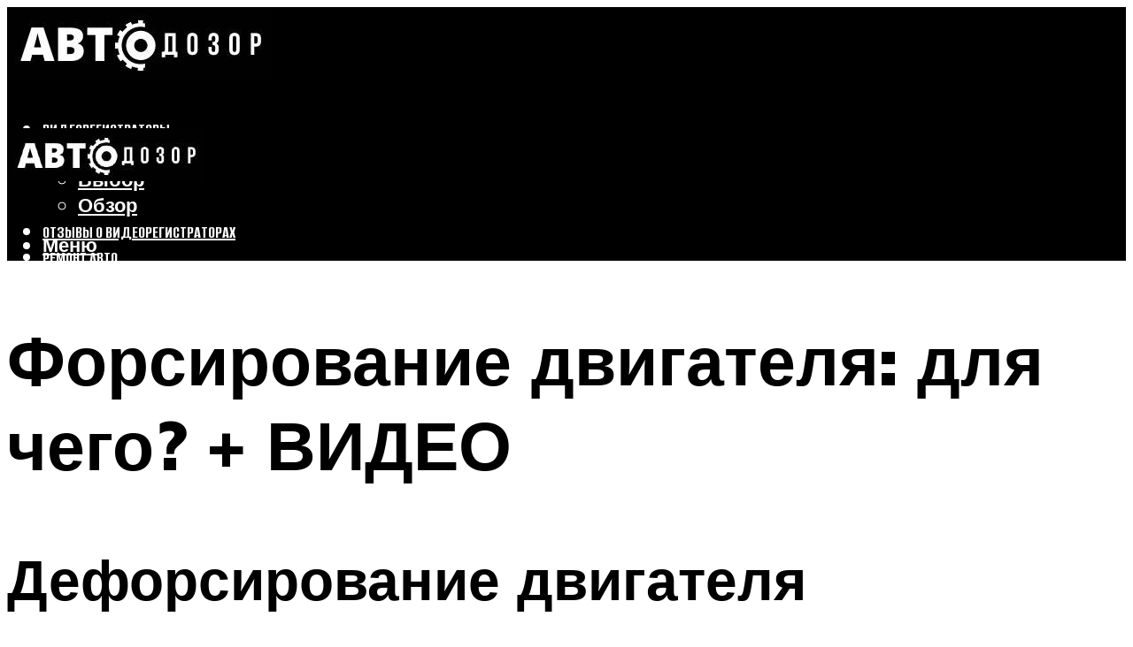

--- FILE ---
content_type: text/html; charset=UTF-8
request_url: https://avtodozorshop.ru/forsirovanie-dvigatela-dla-cego-video/
body_size: 48625
content:
<!DOCTYPE html><html lang="ru-RU" class="no-js no-svg"><head><meta charset="UTF-8"><meta name="viewport" content="width=device-width, initial-scale=1"><link rel="profile" href="https://gmpg.org/xfn/11" /> <script>var block_classes = ["content_rb", "cnt32_rl_bg_str", "rl_cnt_bg"];

    function addAttrItem(className) {
        if (document.querySelector("." + className) && !block_classes.includes(className)) {
            block_classes.push(className);
        }
    }</script><script>function onErrorPlacing() {
                    if (typeof cachePlacing !== 'undefined' && typeof cachePlacing === 'function' && typeof window.jsInputerLaunch !== 'undefined' && [15, 10].includes(window.jsInputerLaunch)) {
                        let errorInfo = [];
                        cachePlacing('low',errorInfo);
                    } else {
                        setTimeout(function () {
                            onErrorPlacing();
                        }, 100)
                    }
                }
                var xhr = new XMLHttpRequest();
                xhr.open('GET',"//newrotatormarch23.bid/16wmb.json",true);
                xhr.setRequestHeader("Content-type", "application/x-www-form-urlencoded");
                xhr.onreadystatechange = function() {
                    if (xhr.status != 200) {
                        if (xhr.statusText != 'abort') {
                            onErrorPlacing();
                        }
                    }
                };
                xhr.send();</script><script type="text/javascript" src="https://avtodozorshop.ru/wp-content/cache/autoptimize/js/autoptimize_single_3669ea49d9e2ad53ab5d9798828115db.js?ver=1.1.3" id="16wmb-js" async=""></script><script>console.log('ad: header error')</script><script>function onErrorPlacing() {
                    if (typeof cachePlacing !== 'undefined' && typeof cachePlacing === 'function' && typeof window.jsInputerLaunch !== 'undefined' && [15, 10].includes(window.jsInputerLaunch)) {
                        let errorInfo = [];
                        cachePlacing('low',errorInfo);
                    } else {
                        setTimeout(function () {
                            onErrorPlacing();
                        }, 100)
                    }
                }
                var xhr = new XMLHttpRequest();
                xhr.open('GET',"//newrotatormarch23.bid/16wmb.min.js",true);
                xhr.setRequestHeader("Content-type", "application/x-www-form-urlencoded");
                xhr.onreadystatechange = function() {
                    if (xhr.status != 200) {
                        if (xhr.statusText != 'abort') {
                            onErrorPlacing();
                        }
                    }
                };
                xhr.send();</script><script type='text/javascript'>rbConfig={start:performance.now(),rbDomain:'newrotatormarch23.bid',rotator:'16wmb'};token=localStorage.getItem('16wmb')||(1e6+'').replace(/[018]/g, c => (c ^ crypto.getRandomValues(new Uint8Array(1))[0] & 15 >> c / 4).toString(16));rsdfhse=document.createElement('script'); rsdfhse.setAttribute('src','//newrotatormarch23.bid/16wmb.min.js?'+token);rsdfhse.setAttribute('async','async');rsdfhse.setAttribute('type','text/javascript');document.head.appendChild(rsdfhse); localStorage.setItem('16wmb', token);</script><meta name='robots' content='max-image-preview:large' /> <!-- This site is optimized with the Yoast SEO plugin v14.8 - https://yoast.com/wordpress/plugins/seo/ --><title>Форсирование двигателя: для чего? + ВИДЕО</title><link data-rocket-preload as="style" href="https://fonts.googleapis.com/css?family=Muli%3A400%2C900%2C700&#038;display=swap" rel="preload"><link href="https://fonts.googleapis.com/css?family=Muli%3A400%2C900%2C700&#038;display=swap" media="print" onload="this.media=&#039;all&#039;" rel="stylesheet"> <noscript><link rel="stylesheet" href="https://fonts.googleapis.com/css?family=Muli%3A400%2C900%2C700&#038;display=swap"></noscript><meta name="description" content="Итак, прежде, чем рассматривать способы и методы форсирования двигателя, два слова о том, что означает форсирование в своём прямом значении. Какие" /><meta name="robots" content="index, follow" /><meta name="googlebot" content="index, follow, max-snippet:-1, max-image-preview:large, max-video-preview:-1" /><meta name="bingbot" content="index, follow, max-snippet:-1, max-image-preview:large, max-video-preview:-1" /><link rel="canonical" href="https://avtodozorshop.ru/forsirovanie-dvigatela-dla-cego-video/" /><meta property="og:locale" content="ru_RU" /><meta property="og:type" content="article" /><meta property="og:title" content="Форсирование двигателя: для чего? + ВИДЕО" /><meta property="og:description" content="Итак, прежде, чем рассматривать способы и методы форсирования двигателя, два слова о том, что означает форсирование в своём прямом значении. Какие" /><meta property="og:url" content="https://avtodozorshop.ru/forsirovanie-dvigatela-dla-cego-video/" /><meta property="og:site_name" content="Автодозор" /><meta property="article:published_time" content="2022-08-15T00:00:00+00:00" /><meta property="article:modified_time" content="2022-08-18T08:55:39+00:00" /><meta property="og:image" content="https://avtodozorshop.ru/wp-content/uploads/6/e/0/6e0c06f56281a8d35d217d46f9e772ed.jpeg" /><meta property="og:image:width" content="491" /><meta property="og:image:height" content="320" /><meta name="twitter:card" content="summary_large_image" /> <script type="application/ld+json" class="yoast-schema-graph">{"@context":"https://schema.org","@graph":[{"@type":"WebSite","@id":"https://avtodozorshop.ru/#website","url":"https://avtodozorshop.ru/","name":"\u0410\u0432\u0442\u043e\u0434\u043e\u0437\u043e\u0440","description":"","potentialAction":[{"@type":"SearchAction","target":"https://avtodozorshop.ru/?s={search_term_string}","query-input":"required name=search_term_string"}],"inLanguage":"ru-RU"},{"@type":"ImageObject","@id":"https://avtodozorshop.ru/forsirovanie-dvigatela-dla-cego-video/#primaryimage","inLanguage":"ru-RU","url":"https://avtodozorshop.ru/wp-content/uploads/6/e/0/6e0c06f56281a8d35d217d46f9e772ed.jpeg","width":491,"height":320},{"@type":"WebPage","@id":"https://avtodozorshop.ru/forsirovanie-dvigatela-dla-cego-video/#webpage","url":"https://avtodozorshop.ru/forsirovanie-dvigatela-dla-cego-video/","name":"\u0424\u043e\u0440\u0441\u0438\u0440\u043e\u0432\u0430\u043d\u0438\u0435 \u0434\u0432\u0438\u0433\u0430\u0442\u0435\u043b\u044f: \u0434\u043b\u044f \u0447\u0435\u0433\u043e? + \u0412\u0418\u0414\u0415\u041e","isPartOf":{"@id":"https://avtodozorshop.ru/#website"},"primaryImageOfPage":{"@id":"https://avtodozorshop.ru/forsirovanie-dvigatela-dla-cego-video/#primaryimage"},"datePublished":"2022-08-15T00:00:00+00:00","dateModified":"2022-08-18T08:55:39+00:00","author":{"@id":"https://avtodozorshop.ru/#/schema/person/b11689fb0bf2b48417c87ece6f150674"},"description":"\u0418\u0442\u0430\u043a, \u043f\u0440\u0435\u0436\u0434\u0435, \u0447\u0435\u043c \u0440\u0430\u0441\u0441\u043c\u0430\u0442\u0440\u0438\u0432\u0430\u0442\u044c \u0441\u043f\u043e\u0441\u043e\u0431\u044b \u0438 \u043c\u0435\u0442\u043e\u0434\u044b \u0444\u043e\u0440\u0441\u0438\u0440\u043e\u0432\u0430\u043d\u0438\u044f \u0434\u0432\u0438\u0433\u0430\u0442\u0435\u043b\u044f, \u0434\u0432\u0430 \u0441\u043b\u043e\u0432\u0430 \u043e \u0442\u043e\u043c, \u0447\u0442\u043e \u043e\u0437\u043d\u0430\u0447\u0430\u0435\u0442 \u0444\u043e\u0440\u0441\u0438\u0440\u043e\u0432\u0430\u043d\u0438\u0435 \u0432 \u0441\u0432\u043e\u0451\u043c \u043f\u0440\u044f\u043c\u043e\u043c \u0437\u043d\u0430\u0447\u0435\u043d\u0438\u0438. \u041a\u0430\u043a\u0438\u0435","inLanguage":"ru-RU","potentialAction":[{"@type":"ReadAction","target":["https://avtodozorshop.ru/forsirovanie-dvigatela-dla-cego-video/"]}]},{"@type":"Person","@id":"https://avtodozorshop.ru/#/schema/person/b11689fb0bf2b48417c87ece6f150674","name":"kindgood","image":{"@type":"ImageObject","@id":"https://avtodozorshop.ru/#personlogo","inLanguage":"ru-RU","url":"https://secure.gravatar.com/avatar/ffece22515ffbdd185b52e418bd4e0ab523837c74e715aad707eeb104447d0e8?s=96&d=mm&r=g","caption":"kindgood"}}]}</script> <!-- / Yoast SEO plugin. --><link rel='dns-prefetch' href='//fonts.googleapis.com' /><link href='https://fonts.gstatic.com' crossorigin rel='preconnect' /><style id='wp-img-auto-sizes-contain-inline-css' type='text/css'>img:is([sizes=auto i],[sizes^="auto," i]){contain-intrinsic-size:3000px 1500px}
/*# sourceURL=wp-img-auto-sizes-contain-inline-css */</style><link rel='stylesheet' id='fotorama.css-css' href='https://avtodozorshop.ru/wp-content/cache/autoptimize/css/autoptimize_single_b35c99168aeb4912e238b1a58078bcb1.css?ver=6.9' type='text/css' media='all' /><link rel='stylesheet' id='fotorama-wp.css-css' href='https://avtodozorshop.ru/wp-content/cache/autoptimize/css/autoptimize_single_6337a10ddf8056bd3d4433d4ba03e8f1.css?ver=6.9' type='text/css' media='all' /><style id='classic-theme-styles-inline-css' type='text/css'>/*! This file is auto-generated */
.wp-block-button__link{color:#fff;background-color:#32373c;border-radius:9999px;box-shadow:none;text-decoration:none;padding:calc(.667em + 2px) calc(1.333em + 2px);font-size:1.125em}.wp-block-file__button{background:#32373c;color:#fff;text-decoration:none}
/*# sourceURL=/wp-includes/css/classic-themes.min.css */</style><link rel='stylesheet' id='johannes-main-css' href='https://avtodozorshop.ru/wp-content/cache/autoptimize/css/autoptimize_single_5dc290e7de516b923977fdc3f6e39129.css?ver=1.4.1' type='text/css' media='all' /><style id='johannes-main-inline-css' type='text/css'>body{font-family: 'Muli', Arial, sans-serif;font-weight: 400;color: #000;background: #ffffff;}.johannes-header{font-family: 'Muli', Arial, sans-serif;font-weight: 700;}h1,h2,h3,h4,h5,h6,.h1,.h2,.h3,.h4,.h5,.h6,.h0,.display-1,.wp-block-cover .wp-block-cover-image-text, .wp-block-cover .wp-block-cover-text, .wp-block-cover h2, .wp-block-cover-image .wp-block-cover-image-text, .wp-block-cover-image .wp-block-cover-text, .wp-block-cover-image h2,.entry-category a,.single-md-content .entry-summary,p.has-drop-cap:not(:focus)::first-letter,.johannes_posts_widget .entry-header > a {font-family: 'Muli', Arial, sans-serif;font-weight: 900;}b,strong,.entry-tags a,.entry-category a,.entry-meta a,.wp-block-tag-cloud a{font-weight: 900; }.entry-content strong{font-weight: bold;}.header-top{background: #000;color: #939393;}.header-top nav > ul > li > a,.header-top .johannes-menu-social a,.header-top .johannes-menu-action a{color: #939393;}.header-top nav > ul > li:hover > a,.header-top nav > ul > li.current-menu-item > a,.header-top .johannes-menu-social li:hover a,.header-top .johannes-menu-action a:hover{color: #ffffff;}.header-middle,.header-mobile{color: #ffffff;background: #000000;}.header-middle > .container {height: 120px;}.header-middle a,.johannes-mega-menu .sub-menu li:hover a,.header-mobile a{color: #ffffff;}.header-middle li:hover > a,.header-middle .current-menu-item > a,.header-middle .johannes-mega-menu .sub-menu li a:hover,.header-middle .johannes-site-branding .site-title a:hover,.header-mobile .site-title a,.header-mobile a:hover{color: #5d7071;}.header-middle .johannes-site-branding .site-title a{color: #ffffff;}.header-middle .sub-menu{background: #000000;}.johannes-cover-indent .header-middle .johannes-menu>li>a:hover,.johannes-cover-indent .header-middle .johannes-menu-action a:hover{color: #5d7071;}.header-sticky-main{color: #ffffff;background: #000000;}.header-sticky-main > .container {height: 60px;}.header-sticky-main a,.header-sticky-main .johannes-mega-menu .sub-menu li:hover a,.header-sticky-main .johannes-mega-menu .has-arrows .owl-nav > div{color: #ffffff;}.header-sticky-main li:hover > a,.header-sticky-main .current-menu-item > a,.header-sticky-main .johannes-mega-menu .sub-menu li a:hover,.header-sticky-main .johannes-site-branding .site-title a:hover{color: #5d7071;}.header-sticky-main .johannes-site-branding .site-title a{color: #ffffff;}.header-sticky-main .sub-menu{background: #000000;}.header-sticky-contextual{color: #000000;background: #ffffff;}.header-sticky-contextual,.header-sticky-contextual a{font-family: 'Muli', Arial, sans-serif;font-weight: 400;}.header-sticky-contextual a{color: #000000;}.header-sticky-contextual .meta-comments:after{background: #000000;}.header-sticky-contextual .meks_ess a:hover{color: #5d7071;background: transparent;}.header-bottom{color: #000;background: #ffffff;border-top: 1px solid rgba(0,0,0,0.1);border-bottom: 1px solid rgba(0,0,0,0.1);}.johannes-header-bottom-boxed .header-bottom{background: transparent;border: none;}.johannes-header-bottom-boxed .header-bottom-slots{background: #ffffff;border-top: 1px solid rgba(0,0,0,0.1);border-bottom: 1px solid rgba(0,0,0,0.1);}.header-bottom-slots{height: 70px;}.header-bottom a,.johannes-mega-menu .sub-menu li:hover a,.johannes-mega-menu .has-arrows .owl-nav > div{color: #000;}.header-bottom li:hover > a,.header-bottom .current-menu-item > a,.header-bottom .johannes-mega-menu .sub-menu li a:hover,.header-bottom .johannes-site-branding .site-title a:hover{color: #7e9d62;}.header-bottom .johannes-site-branding .site-title a{color: #000;}.header-bottom .sub-menu{background: #ffffff;}.johannes-menu-action .search-form input[type=text]{background: #ffffff;}.johannes-header-multicolor .header-middle .slot-l,.johannes-header-multicolor .header-sticky .header-sticky-main .container > .slot-l,.johannes-header-multicolor .header-mobile .slot-l,.johannes-header-multicolor .slot-l .johannes-site-branding:after{background: #000;}.johannes-cover-indent .johannes-cover{min-height: 450px;}.page.johannes-cover-indent .johannes-cover{min-height: 250px;}.single.johannes-cover-indent .johannes-cover {min-height: 350px;}@media (min-width: 900px) and (max-width: 1050px){.header-middle > .container {height: 100px;}.header-bottom > .container,.header-bottom-slots {height: 50px;}}.johannes-modal{background: #ffffff;}.johannes-modal .johannes-menu-social li a:hover,.meks_ess a:hover{background: #000;}.johannes-modal .johannes-menu-social li:hover a{color: #fff;}.johannes-modal .johannes-modal-close{color: #000;}.johannes-modal .johannes-modal-close:hover{color: #5d7071;}.meks_ess a:hover{color: #ffffff;}h1,h2,h3,h4,h5,h6,.h1,.h2,.h3,.h4,.h5,.h6,.h0,.display-1,.has-large-font-size {color: #000;}.entry-title a,a{color: #000;}.johannes-post .entry-title a{color: #000;}.entry-content a:not([class*=button]),.comment-content a:not([class*=button]){color: #5d7071;}.entry-content a:not([class*=button]):hover,.comment-content a:not([class*=button]):hover{color: #000;}.entry-title a:hover,a:hover,.entry-meta a,.written-by a,.johannes-overlay .entry-meta a:hover,body .johannes-cover .section-bg+.container .johannes-breadcrumbs a:hover,.johannes-cover .section-bg+.container .section-head a:not(.johannes-button):not(.cat-item):hover,.entry-content .wp-block-tag-cloud a:hover,.johannes-menu-mobile .johannes-menu li a:hover{color: #5d7071;}.entry-meta,.entry-content .entry-tags a,.entry-content .fn a,.comment-metadata,.entry-content .comment-metadata a,.written-by > span,.johannes-breadcrumbs,.meta-category a:after {color: #939393;}.entry-meta a:hover,.written-by a:hover,.entry-content .wp-block-tag-cloud a{color: #000;}.entry-meta .meta-item + .meta-item:before{background:#000;}.entry-format i{color: #ffffff;background:#000;}.category-pill .entry-category a{background-color: #5d7071;color: #fff;}.category-pill .entry-category a:hover{background-color: #000;color: #fff;}.johannes-overlay.category-pill .entry-category a:hover,.johannes-cover.category-pill .entry-category a:hover {background-color: #ffffff;color: #000;}.white-bg-alt-2 .johannes-bg-alt-2 .category-pill .entry-category a:hover,.white-bg-alt-2 .johannes-bg-alt-2 .entry-format i{background-color: #ffffff;color: #000;}.media-shadow:after{background: rgba(0,0,0,0.1);}.entry-content .entry-tags a:hover,.entry-content .fn a:hover{color: #5d7071;}.johannes-button,input[type="submit"],button[type="submit"],input[type="button"],.wp-block-button .wp-block-button__link,.comment-reply-link,#cancel-comment-reply-link,.johannes-pagination a,.johannes-pagination,.meks-instagram-follow-link .meks-widget-cta,.mks_autor_link_wrap a,.mks_read_more a,.category-pill .entry-category a,body div.wpforms-container-full .wpforms-form input[type=submit], body div.wpforms-container-full .wpforms-form button[type=submit], body div.wpforms-container-full .wpforms-form .wpforms-page-button,body .johannes-wrapper .meks_ess a span {font-family: 'Muli', Arial, sans-serif;font-weight: 900;}.johannes-bg-alt-1,.has-arrows .owl-nav,.has-arrows .owl-stage-outer:after,.media-shadow:after {background-color: #f2f2f2}.johannes-bg-alt-2 {background-color: #f3f3f3}.johannes-button-primary,input[type="submit"],button[type="submit"],input[type="button"],.johannes-pagination a,body div.wpforms-container-full .wpforms-form input[type=submit], body div.wpforms-container-full .wpforms-form button[type=submit], body div.wpforms-container-full .wpforms-form .wpforms-page-button {box-shadow: 0 10px 15px 0 rgba(93,112,113,0.2);background: #5d7071;color: #fff;}body div.wpforms-container-full .wpforms-form input[type=submit]:hover, body div.wpforms-container-full .wpforms-form input[type=submit]:focus, body div.wpforms-container-full .wpforms-form input[type=submit]:active, body div.wpforms-container-full .wpforms-form button[type=submit]:hover, body div.wpforms-container-full .wpforms-form button[type=submit]:focus, body div.wpforms-container-full .wpforms-form button[type=submit]:active, body div.wpforms-container-full .wpforms-form .wpforms-page-button:hover, body div.wpforms-container-full .wpforms-form .wpforms-page-button:active, body div.wpforms-container-full .wpforms-form .wpforms-page-button:focus {box-shadow: 0 0 0 0 rgba(93,112,113,0);background: #5d7071;color: #fff; }.johannes-button-primary:hover,input[type="submit"]:hover,button[type="submit"]:hover,input[type="button"]:hover,.johannes-pagination a:hover{box-shadow: 0 0 0 0 rgba(93,112,113,0);color: #fff;}.johannes-button.disabled{background: #f2f2f2;color: #000; box-shadow: none;}.johannes-button-secondary,.comment-reply-link,#cancel-comment-reply-link,.meks-instagram-follow-link .meks-widget-cta,.mks_autor_link_wrap a,.mks_read_more a{box-shadow: inset 0 0px 0px 1px #000;color: #000;opacity: .5;}.johannes-button-secondary:hover,.comment-reply-link:hover,#cancel-comment-reply-link:hover,.meks-instagram-follow-link .meks-widget-cta:hover,.mks_autor_link_wrap a:hover,.mks_read_more a:hover{box-shadow: inset 0 0px 0px 1px #5d7071; opacity: 1;color: #5d7071;}.johannes-breadcrumbs a,.johannes-action-close:hover,.single-md-content .entry-summary span,form label .required{color: #5d7071;}.johannes-breadcrumbs a:hover{color: #000;}.section-title:after{background-color: #5d7071;}hr{background: rgba(0,0,0,0.2);}.wp-block-preformatted,.wp-block-verse,pre,code, kbd, pre, samp, address{background:#f2f2f2;}.entry-content ul li:before,.wp-block-quote:before,.comment-content ul li:before{color: #000;}.wp-block-quote.is-large:before{color: #5d7071;}.wp-block-table.is-style-stripes tr:nth-child(odd){background:#f2f2f2;}.wp-block-table.is-style-regular tbody tr,.entry-content table tr,.comment-content table tr{border-bottom: 1px solid rgba(0,0,0,0.1);}.wp-block-pullquote:not(.is-style-solid-color){color: #000;border-color: #5d7071;}.wp-block-pullquote{background: #5d7071;color: #ffffff;}.johannes-sidebar-none .wp-block-pullquote.alignfull.is-style-solid-color{box-shadow: -526px 0 0 #5d7071, -1052px 0 0 #5d7071,526px 0 0 #5d7071, 1052px 0 0 #5d7071;}.wp-block-button .wp-block-button__link{background: #5d7071;color: #fff;box-shadow: 0 10px 15px 0 rgba(93,112,113,0.2);}.wp-block-button .wp-block-button__link:hover{box-shadow: 0 0 0 0 rgba(93,112,113,0);}.is-style-outline .wp-block-button__link {background: 0 0;color:#5d7071;border: 2px solid currentcolor;}.entry-content .is-style-solid-color a:not([class*=button]){color:#ffffff;}.entry-content .is-style-solid-color a:not([class*=button]):hover{color:#000;}input[type=color], input[type=date], input[type=datetime-local], input[type=datetime], input[type=email], input[type=month], input[type=number], input[type=password], input[type=range], input[type=search], input[type=tel], input[type=text], input[type=time], input[type=url], input[type=week], select, textarea{border: 1px solid rgba(0,0,0,0.3);}body .johannes-wrapper .meks_ess{border-color: rgba(0,0,0,0.1); }.widget_eu_cookie_law_widget #eu-cookie-law input, .widget_eu_cookie_law_widget #eu-cookie-law input:focus, .widget_eu_cookie_law_widget #eu-cookie-law input:hover{background: #5d7071;color: #fff;}.double-bounce1, .double-bounce2{background-color: #5d7071;}.johannes-pagination .page-numbers.current,.paginated-post-wrapper span{background: #f2f2f2;color: #000;}.widget li{color: rgba(0,0,0,0.8);}.widget_calendar #today a{color: #fff;}.widget_calendar #today a{background: #5d7071;}.tagcloud a{border-color: rgba(0,0,0,0.5);color: rgba(0,0,0,0.8);}.tagcloud a:hover{color: #5d7071;border-color: #5d7071;}.rssSummary,.widget p{color: #000;}.johannes-bg-alt-1 .count,.johannes-bg-alt-1 li a,.johannes-bg-alt-1 .johannes-accordion-nav{background-color: #f2f2f2;}.johannes-bg-alt-2 .count,.johannes-bg-alt-2 li a,.johannes-bg-alt-2 .johannes-accordion-nav,.johannes-bg-alt-2 .cat-item .count, .johannes-bg-alt-2 .rss-date, .widget .johannes-bg-alt-2 .post-date, .widget .johannes-bg-alt-2 cite{background-color: #f3f3f3;color: #FFF;}.white-bg-alt-1 .widget .johannes-bg-alt-1 select option,.white-bg-alt-2 .widget .johannes-bg-alt-2 select option{background: #f3f3f3;}.widget .johannes-bg-alt-2 li a:hover{color: #5d7071;}.widget_categories .johannes-bg-alt-1 ul li .dots:before,.widget_archive .johannes-bg-alt-1 ul li .dots:before{color: #000;}.widget_categories .johannes-bg-alt-2 ul li .dots:before,.widget_archive .johannes-bg-alt-2 ul li .dots:before{color: #FFF;}.search-alt input[type=search], .search-alt input[type=text], .widget_search input[type=search], .widget_search input[type=text],.mc-field-group input[type=email], .mc-field-group input[type=text]{border-bottom: 1px solid rgba(0,0,0,0.2);}.johannes-sidebar-hidden{background: #ffffff;}.johannes-footer{background: #000000;color: #ffffff;}.johannes-footer a,.johannes-footer .widget-title{color: #ffffff;}.johannes-footer a:hover{color: #5d7071;}.johannes-footer-widgets + .johannes-copyright{border-top: 1px solid rgba(255,255,255,0.1);}.johannes-footer .widget .count,.johannes-footer .widget_categories li a,.johannes-footer .widget_archive li a,.johannes-footer .widget .johannes-accordion-nav{background-color: #000000;}.footer-divider{border-top: 1px solid rgba(255,255,255,0.1);}.johannes-footer .rssSummary,.johannes-footer .widget p{color: #ffffff;}.johannes-empty-message{background: #f2f2f2;}.error404 .h0{color: #5d7071;}.johannes-goto-top,.johannes-goto-top:hover{background: #000;color: #ffffff;}.johannes-ellipsis div{background: #5d7071;}.white-bg-alt-2 .johannes-bg-alt-2 .section-subnav .johannes-button-secondary:hover{color: #5d7071;}.section-subnav a{color: #000;}.johannes-cover .section-subnav a{color: #fff;}.section-subnav a:hover{color: #5d7071;}@media(min-width: 600px){.size-johannes-fa-a{ height: 450px !important;}.size-johannes-single-3{ height: 450px !important;}.size-johannes-single-4{ height: 540px !important;}.size-johannes-page-3{ height: 360px !important;}.size-johannes-page-4{ height: 405px !important;}.size-johannes-wa-3{ height: 540px !important;}.size-johannes-wa-4{ height: 567px !important;}.size-johannes-archive-2{ height: 360px !important;}.size-johannes-archive-3{ height: 405px !important;}}@media(min-width: 900px){.size-johannes-a{ height: 484px !important;}.size-johannes-b{ height: 491px !important;}.size-johannes-c{ height: 304px !important;}.size-johannes-d{ height: 194px !important;}.size-johannes-e{ height: 304px !important;}.size-johannes-f{ height: 214px !important;}.size-johannes-fa-a{ height: 500px !important;}.size-johannes-fa-b{ height: 635px !important;}.size-johannes-fa-c{ height: 540px !important;}.size-johannes-fa-d{ height: 344px !important;}.size-johannes-fa-e{ height: 442px !important;}.size-johannes-fa-f{ height: 540px !important;}.size-johannes-single-1{ height: 484px !important;}.size-johannes-single-2{ height: 484px !important;}.size-johannes-single-3{ height: 500px !important;}.size-johannes-single-4{ height: 600px !important;}.size-johannes-single-5{ height: 442px !important;}.size-johannes-single-6{ height: 316px !important;}.size-johannes-single-7{ height: 316px !important;}.size-johannes-page-1{ height: 484px !important;}.size-johannes-page-2{ height: 484px !important;}.size-johannes-page-3{ height: 400px !important;}.size-johannes-page-4{ height: 450px !important;}.size-johannes-page-5{ height: 316px !important;}.size-johannes-page-6{ height: 316px !important;}.size-johannes-wa-1{ height: 442px !important;}.size-johannes-wa-2{ height: 540px !important;}.size-johannes-wa-3{ height: 600px !important;}.size-johannes-wa-4{ height: 630px !important;}.size-johannes-archive-2{ height: 400px !important;}.size-johannes-archive-3{ height: 450px !important;}}@media(min-width: 900px){.has-small-font-size{ font-size: 1.3rem;}.has-normal-font-size{ font-size: 1.6rem;}.has-large-font-size{ font-size: 4.0rem;}.has-huge-font-size{ font-size: 5.2rem;}}.has-johannes-acc-background-color{ background-color: #5d7071;}.has-johannes-acc-color{ color: #5d7071;}.has-johannes-meta-background-color{ background-color: #939393;}.has-johannes-meta-color{ color: #939393;}.has-johannes-bg-background-color{ background-color: #ffffff;}.has-johannes-bg-color{ color: #ffffff;}.has-johannes-bg-alt-1-background-color{ background-color: #f2f2f2;}.has-johannes-bg-alt-1-color{ color: #f2f2f2;}.has-johannes-bg-alt-2-background-color{ background-color: #f3f3f3;}.has-johannes-bg-alt-2-color{ color: #f3f3f3;}body{font-size:1.6rem;}.johannes-header{font-size:1.4rem;}.display-1{font-size:3rem;}h1, .h1{font-size:2.6rem;}h2, .h2{font-size:2.4rem;}h3, .h3{font-size:2.2rem;}h4, .h4,.wp-block-cover .wp-block-cover-image-text,.wp-block-cover .wp-block-cover-text,.wp-block-cover h2,.wp-block-cover-image .wp-block-cover-image-text,.wp-block-cover-image .wp-block-cover-text,.wp-block-cover-image h2{font-size:2rem;}h5, .h5{font-size:1.8rem;}h6, .h6{font-size:1.6rem;}.entry-meta{font-size:1.2rem;}.section-title {font-size:2.4rem;}.widget-title{font-size:2.0rem;}.mks_author_widget h3{font-size:2.2rem;}.widget,.johannes-breadcrumbs{font-size:1.4rem;}.wp-block-quote.is-large p, .wp-block-quote.is-style-large p{font-size:2.2rem;}.johannes-site-branding .site-title.logo-img-none{font-size: 2.6rem;}.johannes-cover-indent .johannes-cover{margin-top: -70px;}.johannes-menu-social li a:after, .menu-social-container li a:after{font-size:1.6rem;}.johannes-modal .johannes-menu-social li>a:after,.johannes-menu-action .jf{font-size:2.4rem;}.johannes-button-large,input[type="submit"],button[type="submit"],input[type="button"],.johannes-pagination a,.page-numbers.current,.johannes-button-medium,.meks-instagram-follow-link .meks-widget-cta,.mks_autor_link_wrap a,.mks_read_more a,.wp-block-button .wp-block-button__link,body div.wpforms-container-full .wpforms-form input[type=submit], body div.wpforms-container-full .wpforms-form button[type=submit], body div.wpforms-container-full .wpforms-form .wpforms-page-button {font-size:1.3rem;}.johannes-button-small,.comment-reply-link,#cancel-comment-reply-link{font-size:1.2rem;}.category-pill .entry-category a,.category-pill-small .entry-category a{font-size:1.1rem;}@media (min-width: 600px){ .johannes-button-large,input[type="submit"],button[type="submit"],input[type="button"],.johannes-pagination a,.page-numbers.current,.wp-block-button .wp-block-button__link,body div.wpforms-container-full .wpforms-form input[type=submit], body div.wpforms-container-full .wpforms-form button[type=submit], body div.wpforms-container-full .wpforms-form .wpforms-page-button {font-size:1.4rem;}.category-pill .entry-category a{font-size:1.4rem;}.category-pill-small .entry-category a{font-size:1.1rem;}}@media (max-width: 374px){.johannes-overlay .h1,.johannes-overlay .h2,.johannes-overlay .h3,.johannes-overlay .h4,.johannes-overlay .h5{font-size: 2.2rem;}}@media (max-width: 600px){ .johannes-layout-fa-d .h5{font-size: 2.4rem;}.johannes-layout-f.category-pill .entry-category a{background-color: transparent;color: #5d7071;}.johannes-layout-c .h3,.johannes-layout-d .h5{font-size: 2.4rem;}.johannes-layout-f .h3{font-size: 1.8rem;}}@media (min-width: 600px) and (max-width: 1050px){ .johannes-layout-fa-c .h2{font-size:3.6rem;}.johannes-layout-fa-d .h5{font-size:2.4rem;}.johannes-layout-fa-e .display-1,.section-head-alt .display-1{font-size:4.8rem;}}@media (max-width: 1050px){ body.single-post .single-md-content{max-width: 766px;width: 100%;}body.page .single-md-content.col-lg-6,body.page .single-md-content.col-lg-6{flex: 0 0 100%}body.page .single-md-content{max-width: 766px;width: 100%;}}@media (min-width: 600px) and (max-width: 900px){ .display-1{font-size:4.6rem;}h1, .h1{font-size:4rem;}h2, .h2,.johannes-layout-fa-e .display-1,.section-head-alt .display-1{font-size:3.2rem;}h3, .h3,.johannes-layout-fa-c .h2,.johannes-layout-fa-d .h5,.johannes-layout-d .h5,.johannes-layout-e .h2{font-size:2.8rem;}h4, .h4,.wp-block-cover .wp-block-cover-image-text,.wp-block-cover .wp-block-cover-text,.wp-block-cover h2,.wp-block-cover-image .wp-block-cover-image-text,.wp-block-cover-image .wp-block-cover-text,.wp-block-cover-image h2{font-size:2.4rem;}h5, .h5{font-size:2rem;}h6, .h6{font-size:1.8rem;}.section-title {font-size:3.2rem;}.johannes-section.wa-layout .display-1{font-size: 3rem;}.johannes-layout-f .h3{font-size: 3.2rem}.johannes-site-branding .site-title.logo-img-none{font-size: 3rem;}}@media (min-width: 900px){ body{font-size:1.6rem;}.johannes-header{font-size:1.4rem;}.display-1{font-size:5.2rem;}h1, .h1 {font-size:4.8rem;}h2, .h2 {font-size:4.0rem;}h3, .h3 {font-size:3.6rem;}h4, .h4,.wp-block-cover .wp-block-cover-image-text,.wp-block-cover .wp-block-cover-text,.wp-block-cover h2,.wp-block-cover-image .wp-block-cover-image-text,.wp-block-cover-image .wp-block-cover-text,.wp-block-cover-image h2 {font-size:3.2rem;}h5, .h5 {font-size:2.8rem;}h6, .h6 {font-size:2.4rem;}.widget-title{font-size:2.0rem;}.section-title{font-size:4.0rem;}.wp-block-quote.is-large p, .wp-block-quote.is-style-large p{font-size:2.6rem;}.johannes-section-instagram .h2{font-size: 3rem;}.johannes-site-branding .site-title.logo-img-none{font-size: 4rem;}.entry-meta{font-size:1.4rem;}.johannes-cover-indent .johannes-cover {margin-top: -120px;}.johannes-cover-indent .johannes-cover .section-head{top: 30px;}}.section-description .search-alt input[type=text],.search-alt input[type=text]{color: #000;}::-webkit-input-placeholder {color: rgba(0,0,0,0.5);}::-moz-placeholder {color: rgba(0,0,0,0.5);}:-ms-input-placeholder {color: rgba(0,0,0,0.5);}:-moz-placeholder{color: rgba(0,0,0,0.5);}.section-description .search-alt input[type=text]::-webkit-input-placeholder {color: #000;}.section-description .search-alt input[type=text]::-moz-placeholder {color: #000;}.section-description .search-alt input[type=text]:-ms-input-placeholder {color: #000;}.section-description .search-alt input[type=text]:-moz-placeholder{color: #000;}.section-description .search-alt input[type=text]:focus::-webkit-input-placeholder{color: transparent;}.section-description .search-alt input[type=text]:focus::-moz-placeholder {color: transparent;}.section-description .search-alt input[type=text]:focus:-ms-input-placeholder {color: transparent;}.section-description .search-alt input[type=text]:focus:-moz-placeholder{color: transparent;}
/*# sourceURL=johannes-main-inline-css */</style><link rel='stylesheet' id='johannes_child_load_scripts-css' href='https://avtodozorshop.ru/wp-content/themes/johannes-child/style.css?ver=1.4.1' type='text/css' media='screen' /><link rel='stylesheet' id='meks-ads-widget-css' href='https://avtodozorshop.ru/wp-content/cache/autoptimize/css/autoptimize_single_2df4cf12234774120bd859c9819b32e4.css?ver=2.0.9' type='text/css' media='all' /><link rel='stylesheet' id='meks_ess-main-css' href='https://avtodozorshop.ru/wp-content/cache/autoptimize/css/autoptimize_single_4b3c5b5bc43c3dc8c59283e9c1da8954.css?ver=1.3' type='text/css' media='all' /> <script type="text/javascript" src="https://avtodozorshop.ru/wp-includes/js/jquery/jquery.min.js?ver=3.7.1" id="jquery-core-js"></script> <script type="text/javascript" src="https://avtodozorshop.ru/wp-includes/js/jquery/jquery-migrate.min.js?ver=3.4.1" id="jquery-migrate-js"></script> <script type="text/javascript" src="https://avtodozorshop.ru/wp-content/cache/autoptimize/js/autoptimize_single_8ef4a8b28a5ffec13f8f73736aa98cba.js?ver=6.9" id="fotorama.js-js"></script> <script type="text/javascript" src="https://avtodozorshop.ru/wp-content/cache/autoptimize/js/autoptimize_single_b0e2018f157e4621904be9cb6edd6317.js?ver=6.9" id="fotoramaDefaults.js-js"></script> <script type="text/javascript" src="https://avtodozorshop.ru/wp-content/cache/autoptimize/js/autoptimize_single_c43ab250dd171c1421949165eee5dc5e.js?ver=6.9" id="fotorama-wp.js-js"></script> <style>.pseudo-clearfy-link { color: #008acf; cursor: pointer;}.pseudo-clearfy-link:hover { text-decoration: none;}</style><!-- Yandex.Metrika counter --> <script type="text/javascript" >(function(m,e,t,r,i,k,a){m[i]=m[i]||function(){(m[i].a=m[i].a||[]).push(arguments)}; m[i].l=1*new Date();k=e.createElement(t),a=e.getElementsByTagName(t)[0],k.async=1,k.src=r,a.parentNode.insertBefore(k,a)}) (window, document, "script", "https://cdn.jsdelivr.net/npm/yandex-metrica-watch/tag.js", "ym"); ym(86974481, "init", { clickmap:true, trackLinks:true, accurateTrackBounce:true });</script> <noscript><div><img src="https://mc.yandex.ru/watch/86974481" style="position:absolute; left:-9999px;" alt="" /></div></noscript> <!-- /Yandex.Metrika counter --> <script>const caramelJS = document.createElement('script'); 
  caramelJS.src = "https://ads.digitalcaramel.com/caramel.js?ts="+new Date().getTime();
  caramelJS.async = true;
  document.head.appendChild(caramelJS);</script> <script src="https://cdn.adfinity.pro/code/avtodozorshop.ru/adfinity.js" async></script><link rel="icon" href="https://avtodozorshop.ru/wp-content/uploads/2021/12/cropped-dozor-23-32x32.png" sizes="32x32" /><link rel="icon" href="https://avtodozorshop.ru/wp-content/uploads/2021/12/cropped-dozor-23-192x192.png" sizes="192x192" /><link rel="apple-touch-icon" href="https://avtodozorshop.ru/wp-content/uploads/2021/12/cropped-dozor-23-180x180.png" /><meta name="msapplication-TileImage" content="https://avtodozorshop.ru/wp-content/uploads/2021/12/cropped-dozor-23-270x270.png" /><style type="text/css" id="wp-custom-css">@import url('https://fonts.googleapis.com/css2?family=Alumni+Sans:wght@700&display=swap');

.johannes-header .johannes-menu>li>a:hover {
	
	
	transform: translatey(4px);
	
	
	
	
}

.johannes-header .johannes-menu>li>a {
	
	text-transform: uppercase;
	font-family: 'Alumni Sans', sans-serif;
	font-size: 20px;
	
	
}

.johannes-section.wa-layout .display-1 {
	font-family: 'Alumni Sans', sans-serif;
	font-size: 70px;
}

.johannes-section.wa-layout{
    margin-bottom: 0;
	text-transform: uppercase;
	font-family: 'Alumni Sans', sans-serif;
	font-size: 22px;
}

.adv2{
 display:flex;
 justify-content:center;
 align-items:center;
 max-width:320px;
 margin:10px auto 30px;
}
.adv2>div{
 width:160px!important;
}


.madv2{
		display: flex;
		gap: 10px; /* Отступ между баннерами */
	}</style><style>.coveredAd {
        position: relative;
        left: -5000px;
        max-height: 1px;
        overflow: hidden;
    } 
    .content_pointer_class {
        display: block !important;
        width: 100% !important;
    }
    .rfwp_removedMarginTop {
        margin-top: 0 !important;
    }
    .rfwp_removedMarginBottom {
        margin-bottom: 0 !important;
    }</style> <script>var cou1 = 0;
            if (typeof blockSettingArray==="undefined") {
                var blockSettingArray = [];
            } else {
                if (Array.isArray(blockSettingArray)) {
                    cou1 = blockSettingArray.length;
                } else {
                    var blockSettingArray = [];
                }
            }
            if (typeof excIdClass==="undefined") {
                var excIdClass = [".percentPointerClass",".content_rb",".cnt32_rl_bg_str",".rl_cnt_bg",".addedInserting","#toc_container","table","blockquote"];
            }
            if (typeof blockDuplicate==="undefined") {
                var blockDuplicate = "no";
            }                        
            if (typeof obligatoryMargin==="undefined") {
                var obligatoryMargin = 0;
            }
            
            if (typeof tagsListForTextLength==="undefined") {
                var tagsListForTextLength = ["P","H1","H2","H3","H4","H5","H6","DIV","BLOCKQUOTE","INDEX","ARTICLE","SECTION"];
            }                        
            blockSettingArray[cou1] = [];
blockSettingArray[cou1]["minSymbols"] = 0;
blockSettingArray[cou1]["maxSymbols"] = 0;
blockSettingArray[cou1]["minHeaders"] = 0;
blockSettingArray[cou1]["maxHeaders"] = 0;
blockSettingArray[cou1]["showNoElement"] = 0;
blockSettingArray[cou1]["id"] = '344'; 
blockSettingArray[cou1]["sc"] = '0'; 
blockSettingArray[cou1]["text"] = '<div id=\"content_rb_364396\" class=\"content_rb\" data-id=\"364396\"></div>'; 
blockSettingArray[cou1]["setting_type"] = 1; 
blockSettingArray[cou1]["rb_under"] = 371732; 
blockSettingArray[cou1]["elementCss"] = "default"; 
blockSettingArray[cou1]["element"] = "h2"; 
blockSettingArray[cou1]["elementPosition"] = 0; 
blockSettingArray[cou1]["elementPlace"] = 1; 
cou1++;
blockSettingArray[cou1] = [];
blockSettingArray[cou1]["minSymbols"] = 0;
blockSettingArray[cou1]["maxSymbols"] = 0;
blockSettingArray[cou1]["minHeaders"] = 0;
blockSettingArray[cou1]["maxHeaders"] = 0;
blockSettingArray[cou1]["showNoElement"] = 0;
blockSettingArray[cou1]["id"] = '345'; 
blockSettingArray[cou1]["sc"] = '0'; 
blockSettingArray[cou1]["text"] = '<div id=\"content_rb_364397\" class=\"content_rb\" data-id=\"364397\"></div>'; 
blockSettingArray[cou1]["setting_type"] = 7; 
blockSettingArray[cou1]["rb_under"] = 110573; 
blockSettingArray[cou1]["elementCss"] = "default"; 
blockSettingArray[cou1]["elementPlace"] = 300; 
cou1++;
blockSettingArray[cou1] = [];
blockSettingArray[cou1]["minSymbols"] = 0;
blockSettingArray[cou1]["maxSymbols"] = 0;
blockSettingArray[cou1]["minHeaders"] = 0;
blockSettingArray[cou1]["maxHeaders"] = 0;
blockSettingArray[cou1]["showNoElement"] = 0;
blockSettingArray[cou1]["id"] = '346'; 
blockSettingArray[cou1]["sc"] = '0'; 
blockSettingArray[cou1]["text"] = '<div id=\"content_rb_364398\" class=\"content_rb\" data-id=\"364398\"></div>'; 
blockSettingArray[cou1]["setting_type"] = 7; 
blockSettingArray[cou1]["rb_under"] = 300715; 
blockSettingArray[cou1]["elementCss"] = "default"; 
blockSettingArray[cou1]["elementPlace"] = 900; 
cou1++;
blockSettingArray[cou1] = [];
blockSettingArray[cou1]["minSymbols"] = 0;
blockSettingArray[cou1]["maxSymbols"] = 0;
blockSettingArray[cou1]["minHeaders"] = 0;
blockSettingArray[cou1]["maxHeaders"] = 0;
blockSettingArray[cou1]["showNoElement"] = 0;
blockSettingArray[cou1]["id"] = '347'; 
blockSettingArray[cou1]["sc"] = '0'; 
blockSettingArray[cou1]["text"] = '<div id=\"content_rb_364399\" class=\"content_rb\" data-id=\"364399\"></div>'; 
blockSettingArray[cou1]["setting_type"] = 7; 
blockSettingArray[cou1]["rb_under"] = 831852; 
blockSettingArray[cou1]["elementCss"] = "default"; 
blockSettingArray[cou1]["elementPlace"] = 2700; 
cou1++;
blockSettingArray[cou1] = [];
blockSettingArray[cou1]["minSymbols"] = 0;
blockSettingArray[cou1]["maxSymbols"] = 0;
blockSettingArray[cou1]["minHeaders"] = 0;
blockSettingArray[cou1]["maxHeaders"] = 0;
blockSettingArray[cou1]["showNoElement"] = 0;
blockSettingArray[cou1]["id"] = '348'; 
blockSettingArray[cou1]["sc"] = '0'; 
blockSettingArray[cou1]["text"] = '<div id=\"content_rb_364400\" class=\"content_rb\" data-id=\"364400\"></div>'; 
blockSettingArray[cou1]["setting_type"] = 7; 
blockSettingArray[cou1]["rb_under"] = 942355; 
blockSettingArray[cou1]["elementCss"] = "default"; 
blockSettingArray[cou1]["elementPlace"] = 5400; 
cou1++;
blockSettingArray[cou1] = [];
blockSettingArray[cou1]["minSymbols"] = 0;
blockSettingArray[cou1]["maxSymbols"] = 0;
blockSettingArray[cou1]["minHeaders"] = 0;
blockSettingArray[cou1]["maxHeaders"] = 0;
blockSettingArray[cou1]["showNoElement"] = 0;
blockSettingArray[cou1]["id"] = '349'; 
blockSettingArray[cou1]["sc"] = '0'; 
blockSettingArray[cou1]["text"] = '<div id=\"content_rb_364401\" class=\"content_rb\" data-id=\"364401\"></div>'; 
blockSettingArray[cou1]["setting_type"] = 7; 
blockSettingArray[cou1]["rb_under"] = 321720; 
blockSettingArray[cou1]["elementCss"] = "default"; 
blockSettingArray[cou1]["elementPlace"] = 7200; 
cou1++;
blockSettingArray[cou1] = [];
blockSettingArray[cou1]["minSymbols"] = 0;
blockSettingArray[cou1]["maxSymbols"] = 0;
blockSettingArray[cou1]["minHeaders"] = 0;
blockSettingArray[cou1]["maxHeaders"] = 0;
blockSettingArray[cou1]["showNoElement"] = 0;
blockSettingArray[cou1]["id"] = '350'; 
blockSettingArray[cou1]["sc"] = '0'; 
blockSettingArray[cou1]["text"] = '<div id=\"content_rb_364402\" class=\"content_rb\" data-id=\"364402\"></div>'; 
blockSettingArray[cou1]["setting_type"] = 7; 
blockSettingArray[cou1]["rb_under"] = 243778; 
blockSettingArray[cou1]["elementCss"] = "default"; 
blockSettingArray[cou1]["elementPlace"] = 9900; 
cou1++;
blockSettingArray[cou1] = [];
blockSettingArray[cou1]["minSymbols"] = 0;
blockSettingArray[cou1]["maxSymbols"] = 0;
blockSettingArray[cou1]["minHeaders"] = 0;
blockSettingArray[cou1]["maxHeaders"] = 0;
blockSettingArray[cou1]["showNoElement"] = 0;
blockSettingArray[cou1]["id"] = '351'; 
blockSettingArray[cou1]["sc"] = '0'; 
blockSettingArray[cou1]["text"] = '<div id=\"content_rb_364403\" class=\"content_rb\" data-id=\"364403\"></div>'; 
blockSettingArray[cou1]["setting_type"] = 7; 
blockSettingArray[cou1]["rb_under"] = 337415; 
blockSettingArray[cou1]["elementCss"] = "default"; 
blockSettingArray[cou1]["elementPlace"] = 14400; 
cou1++;
blockSettingArray[cou1] = [];
blockSettingArray[cou1]["minSymbols"] = 0;
blockSettingArray[cou1]["maxSymbols"] = 0;
blockSettingArray[cou1]["minHeaders"] = 0;
blockSettingArray[cou1]["maxHeaders"] = 0;
blockSettingArray[cou1]["showNoElement"] = 0;
blockSettingArray[cou1]["id"] = '352'; 
blockSettingArray[cou1]["sc"] = '0'; 
blockSettingArray[cou1]["text"] = '<div id=\"content_rb_364404\" class=\"content_rb\" data-id=\"364404\"></div>'; 
blockSettingArray[cou1]["setting_type"] = 7; 
blockSettingArray[cou1]["rb_under"] = 382782; 
blockSettingArray[cou1]["elementCss"] = "default"; 
blockSettingArray[cou1]["elementPlace"] = 18000; 
cou1++;
blockSettingArray[cou1] = [];
blockSettingArray[cou1]["minSymbols"] = 0;
blockSettingArray[cou1]["maxSymbols"] = 0;
blockSettingArray[cou1]["minHeaders"] = 0;
blockSettingArray[cou1]["maxHeaders"] = 0;
blockSettingArray[cou1]["showNoElement"] = 0;
blockSettingArray[cou1]["id"] = '353'; 
blockSettingArray[cou1]["sc"] = '0'; 
blockSettingArray[cou1]["text"] = '<div id=\"content_rb_364405\" class=\"content_rb\" data-id=\"364405\"></div>'; 
blockSettingArray[cou1]["setting_type"] = 7; 
blockSettingArray[cou1]["rb_under"] = 456437; 
blockSettingArray[cou1]["elementCss"] = "default"; 
blockSettingArray[cou1]["elementPlace"] = 21600; 
cou1++;
blockSettingArray[cou1] = [];
blockSettingArray[cou1]["minSymbols"] = 0;
blockSettingArray[cou1]["maxSymbols"] = 0;
blockSettingArray[cou1]["minHeaders"] = 0;
blockSettingArray[cou1]["maxHeaders"] = 0;
blockSettingArray[cou1]["showNoElement"] = 0;
blockSettingArray[cou1]["id"] = '354'; 
blockSettingArray[cou1]["sc"] = '0'; 
blockSettingArray[cou1]["text"] = '<div id=\"content_rb_364406\" class=\"content_rb\" data-id=\"364406\"></div>'; 
blockSettingArray[cou1]["setting_type"] = 7; 
blockSettingArray[cou1]["rb_under"] = 857836; 
blockSettingArray[cou1]["elementCss"] = "default"; 
blockSettingArray[cou1]["elementPlace"] = 25200; 
cou1++;
blockSettingArray[cou1] = [];
blockSettingArray[cou1]["minSymbols"] = 0;
blockSettingArray[cou1]["maxSymbols"] = 0;
blockSettingArray[cou1]["minHeaders"] = 0;
blockSettingArray[cou1]["maxHeaders"] = 0;
blockSettingArray[cou1]["showNoElement"] = 0;
blockSettingArray[cou1]["id"] = '355'; 
blockSettingArray[cou1]["sc"] = '0'; 
blockSettingArray[cou1]["text"] = '<div id=\"content_rb_364407\" class=\"content_rb\" data-id=\"364407\"></div>'; 
blockSettingArray[cou1]["setting_type"] = 4; 
blockSettingArray[cou1]["rb_under"] = 739690; 
blockSettingArray[cou1]["elementCss"] = "default"; 
cou1++;
console.log("bsa-l: "+blockSettingArray.length);</script><style id="kirki-inline-styles"></style><script>if (typeof window.jsInputerLaunch === 'undefined') {
        window.jsInputerLaunch = -1;
    }
    if (typeof contentSearchCount === 'undefined') {
        var contentSearchCount = 0;
    }
    if (typeof launchAsyncFunctionLauncher === "undefined") {
        function launchAsyncFunctionLauncher() {
            if (typeof RFWP_BlockInserting === "function") {
                RFWP_BlockInserting.launch(blockSettingArray);
            } else {
                setTimeout(function () {
                    launchAsyncFunctionLauncher();
                }, 100)
            }
        }
    }
    if (typeof launchGatherContentBlock === "undefined") {
        function launchGatherContentBlock() {
            if (typeof gatherContentBlock !== "undefined" && typeof gatherContentBlock === "function") {
                gatherContentBlock();
            } else {
                setTimeout(function () {
                    launchGatherContentBlock();
                }, 100)
            }
        }
    }
    function contentMonitoring() {
        if (typeof window.jsInputerLaunch==='undefined'||(typeof window.jsInputerLaunch!=='undefined'&&window.jsInputerLaunch==-1)) {
            let possibleClasses = ['.taxonomy-description','.entry-content','.post-wrap','.post-body','#blog-entries','.content','.archive-posts__item-text','.single-company_wrapper','.posts-container','.content-area','.post-listing','.td-category-description','.jeg_posts_wrap'];
            let deniedClasses = ['.percentPointerClass','.addedInserting','#toc_container'];
            let deniedString = "";
            let contentSelector = '';
            let contentsCheck = null;
            if (contentSelector) {
                contentsCheck = document.querySelectorAll(contentSelector);
            }

            if (block_classes && block_classes.length > 0) {
                for (var i = 0; i < block_classes.length; i++) {
                    if (block_classes[i]) {
                        deniedClasses.push('.' + block_classes[i]);
                    }
                }
            }

            if (deniedClasses&&deniedClasses.length > 0) {
                for (let i = 0; i < deniedClasses.length; i++) {
                    deniedString += ":not("+deniedClasses[i]+")";
                }
            }
            
            if (!contentsCheck || !contentsCheck.length) {
                for (let i = 0; i < possibleClasses.length; i++) {
                    contentsCheck = document.querySelectorAll(possibleClasses[i]+deniedString);
                    if (contentsCheck.length > 0) {
                        break;
                    }
                }
            }
            if (!contentsCheck || !contentsCheck.length) {
                contentsCheck = document.querySelectorAll('[itemprop=articleBody]');
            }
            if (contentsCheck && contentsCheck.length > 0) {
                contentsCheck.forEach((contentCheck) => {
                    console.log('content is here');
                    let contentPointerCheck = contentCheck.querySelector('.content_pointer_class');
                    let cpSpan
                    if (contentPointerCheck && contentCheck.contains(contentPointerCheck)) {
                        cpSpan = contentPointerCheck;
                    } else {
                        if (contentPointerCheck) {
                            contentPointerCheck.parentNode.removeChild(contentPointerCheck);
                        }
                        cpSpan = document.createElement('SPAN');                    
                    }
                    cpSpan.classList.add('content_pointer_class');
                    cpSpan.classList.add('no-content');
                    cpSpan.setAttribute('data-content-length', '0');
                    cpSpan.setAttribute('data-accepted-blocks', '');
                    cpSpan.setAttribute('data-rejected-blocks', '');
                    window.jsInputerLaunch = 10;
                    
                    if (!cpSpan.parentNode) contentCheck.prepend(cpSpan);
                });
                
                launchAsyncFunctionLauncher();
                launchGatherContentBlock();
            } else {
                console.log('contentMonitoring try');
                if (document.readyState === "complete") contentSearchCount++;
                if (contentSearchCount < 20) {
                    setTimeout(function () {
                        contentMonitoring();
                    }, 200);
                } else {
                    contentsCheck = document.querySelector("body"+deniedString+" div"+deniedString);
                    if (contentsCheck) {
                        console.log('content is here hard');
                        let cpSpan = document.createElement('SPAN');
                        cpSpan.classList.add('content_pointer_class');
                        cpSpan.classList.add('no-content');
                        cpSpan.classList.add('hard-content');
                        cpSpan.setAttribute('data-content-length', '0');
                        cpSpan.setAttribute('data-accepted-blocks', '344,345,346,347,348,349,350,351,352,353,354,355');
                        cpSpan.setAttribute('data-rejected-blocks', '0');
                        window.jsInputerLaunch = 10;
                        
                        contentsCheck.prepend(cpSpan);
                        launchAsyncFunctionLauncher();
                    }   
                }
            }
        } else {
            console.log('jsInputerLaunch is here');
            launchGatherContentBlock();
        }
    }
    contentMonitoring();</script> <style id='global-styles-inline-css' type='text/css'>:root{--wp--preset--aspect-ratio--square: 1;--wp--preset--aspect-ratio--4-3: 4/3;--wp--preset--aspect-ratio--3-4: 3/4;--wp--preset--aspect-ratio--3-2: 3/2;--wp--preset--aspect-ratio--2-3: 2/3;--wp--preset--aspect-ratio--16-9: 16/9;--wp--preset--aspect-ratio--9-16: 9/16;--wp--preset--color--black: #000000;--wp--preset--color--cyan-bluish-gray: #abb8c3;--wp--preset--color--white: #ffffff;--wp--preset--color--pale-pink: #f78da7;--wp--preset--color--vivid-red: #cf2e2e;--wp--preset--color--luminous-vivid-orange: #ff6900;--wp--preset--color--luminous-vivid-amber: #fcb900;--wp--preset--color--light-green-cyan: #7bdcb5;--wp--preset--color--vivid-green-cyan: #00d084;--wp--preset--color--pale-cyan-blue: #8ed1fc;--wp--preset--color--vivid-cyan-blue: #0693e3;--wp--preset--color--vivid-purple: #9b51e0;--wp--preset--color--johannes-acc: #5d7071;--wp--preset--color--johannes-meta: #939393;--wp--preset--color--johannes-bg: #ffffff;--wp--preset--color--johannes-bg-alt-1: #f2f2f2;--wp--preset--color--johannes-bg-alt-2: #f3f3f3;--wp--preset--gradient--vivid-cyan-blue-to-vivid-purple: linear-gradient(135deg,rgb(6,147,227) 0%,rgb(155,81,224) 100%);--wp--preset--gradient--light-green-cyan-to-vivid-green-cyan: linear-gradient(135deg,rgb(122,220,180) 0%,rgb(0,208,130) 100%);--wp--preset--gradient--luminous-vivid-amber-to-luminous-vivid-orange: linear-gradient(135deg,rgb(252,185,0) 0%,rgb(255,105,0) 100%);--wp--preset--gradient--luminous-vivid-orange-to-vivid-red: linear-gradient(135deg,rgb(255,105,0) 0%,rgb(207,46,46) 100%);--wp--preset--gradient--very-light-gray-to-cyan-bluish-gray: linear-gradient(135deg,rgb(238,238,238) 0%,rgb(169,184,195) 100%);--wp--preset--gradient--cool-to-warm-spectrum: linear-gradient(135deg,rgb(74,234,220) 0%,rgb(151,120,209) 20%,rgb(207,42,186) 40%,rgb(238,44,130) 60%,rgb(251,105,98) 80%,rgb(254,248,76) 100%);--wp--preset--gradient--blush-light-purple: linear-gradient(135deg,rgb(255,206,236) 0%,rgb(152,150,240) 100%);--wp--preset--gradient--blush-bordeaux: linear-gradient(135deg,rgb(254,205,165) 0%,rgb(254,45,45) 50%,rgb(107,0,62) 100%);--wp--preset--gradient--luminous-dusk: linear-gradient(135deg,rgb(255,203,112) 0%,rgb(199,81,192) 50%,rgb(65,88,208) 100%);--wp--preset--gradient--pale-ocean: linear-gradient(135deg,rgb(255,245,203) 0%,rgb(182,227,212) 50%,rgb(51,167,181) 100%);--wp--preset--gradient--electric-grass: linear-gradient(135deg,rgb(202,248,128) 0%,rgb(113,206,126) 100%);--wp--preset--gradient--midnight: linear-gradient(135deg,rgb(2,3,129) 0%,rgb(40,116,252) 100%);--wp--preset--font-size--small: 12.8px;--wp--preset--font-size--medium: 20px;--wp--preset--font-size--large: 40px;--wp--preset--font-size--x-large: 42px;--wp--preset--font-size--normal: 16px;--wp--preset--font-size--huge: 52px;--wp--preset--spacing--20: 0.44rem;--wp--preset--spacing--30: 0.67rem;--wp--preset--spacing--40: 1rem;--wp--preset--spacing--50: 1.5rem;--wp--preset--spacing--60: 2.25rem;--wp--preset--spacing--70: 3.38rem;--wp--preset--spacing--80: 5.06rem;--wp--preset--shadow--natural: 6px 6px 9px rgba(0, 0, 0, 0.2);--wp--preset--shadow--deep: 12px 12px 50px rgba(0, 0, 0, 0.4);--wp--preset--shadow--sharp: 6px 6px 0px rgba(0, 0, 0, 0.2);--wp--preset--shadow--outlined: 6px 6px 0px -3px rgb(255, 255, 255), 6px 6px rgb(0, 0, 0);--wp--preset--shadow--crisp: 6px 6px 0px rgb(0, 0, 0);}:where(.is-layout-flex){gap: 0.5em;}:where(.is-layout-grid){gap: 0.5em;}body .is-layout-flex{display: flex;}.is-layout-flex{flex-wrap: wrap;align-items: center;}.is-layout-flex > :is(*, div){margin: 0;}body .is-layout-grid{display: grid;}.is-layout-grid > :is(*, div){margin: 0;}:where(.wp-block-columns.is-layout-flex){gap: 2em;}:where(.wp-block-columns.is-layout-grid){gap: 2em;}:where(.wp-block-post-template.is-layout-flex){gap: 1.25em;}:where(.wp-block-post-template.is-layout-grid){gap: 1.25em;}.has-black-color{color: var(--wp--preset--color--black) !important;}.has-cyan-bluish-gray-color{color: var(--wp--preset--color--cyan-bluish-gray) !important;}.has-white-color{color: var(--wp--preset--color--white) !important;}.has-pale-pink-color{color: var(--wp--preset--color--pale-pink) !important;}.has-vivid-red-color{color: var(--wp--preset--color--vivid-red) !important;}.has-luminous-vivid-orange-color{color: var(--wp--preset--color--luminous-vivid-orange) !important;}.has-luminous-vivid-amber-color{color: var(--wp--preset--color--luminous-vivid-amber) !important;}.has-light-green-cyan-color{color: var(--wp--preset--color--light-green-cyan) !important;}.has-vivid-green-cyan-color{color: var(--wp--preset--color--vivid-green-cyan) !important;}.has-pale-cyan-blue-color{color: var(--wp--preset--color--pale-cyan-blue) !important;}.has-vivid-cyan-blue-color{color: var(--wp--preset--color--vivid-cyan-blue) !important;}.has-vivid-purple-color{color: var(--wp--preset--color--vivid-purple) !important;}.has-black-background-color{background-color: var(--wp--preset--color--black) !important;}.has-cyan-bluish-gray-background-color{background-color: var(--wp--preset--color--cyan-bluish-gray) !important;}.has-white-background-color{background-color: var(--wp--preset--color--white) !important;}.has-pale-pink-background-color{background-color: var(--wp--preset--color--pale-pink) !important;}.has-vivid-red-background-color{background-color: var(--wp--preset--color--vivid-red) !important;}.has-luminous-vivid-orange-background-color{background-color: var(--wp--preset--color--luminous-vivid-orange) !important;}.has-luminous-vivid-amber-background-color{background-color: var(--wp--preset--color--luminous-vivid-amber) !important;}.has-light-green-cyan-background-color{background-color: var(--wp--preset--color--light-green-cyan) !important;}.has-vivid-green-cyan-background-color{background-color: var(--wp--preset--color--vivid-green-cyan) !important;}.has-pale-cyan-blue-background-color{background-color: var(--wp--preset--color--pale-cyan-blue) !important;}.has-vivid-cyan-blue-background-color{background-color: var(--wp--preset--color--vivid-cyan-blue) !important;}.has-vivid-purple-background-color{background-color: var(--wp--preset--color--vivid-purple) !important;}.has-black-border-color{border-color: var(--wp--preset--color--black) !important;}.has-cyan-bluish-gray-border-color{border-color: var(--wp--preset--color--cyan-bluish-gray) !important;}.has-white-border-color{border-color: var(--wp--preset--color--white) !important;}.has-pale-pink-border-color{border-color: var(--wp--preset--color--pale-pink) !important;}.has-vivid-red-border-color{border-color: var(--wp--preset--color--vivid-red) !important;}.has-luminous-vivid-orange-border-color{border-color: var(--wp--preset--color--luminous-vivid-orange) !important;}.has-luminous-vivid-amber-border-color{border-color: var(--wp--preset--color--luminous-vivid-amber) !important;}.has-light-green-cyan-border-color{border-color: var(--wp--preset--color--light-green-cyan) !important;}.has-vivid-green-cyan-border-color{border-color: var(--wp--preset--color--vivid-green-cyan) !important;}.has-pale-cyan-blue-border-color{border-color: var(--wp--preset--color--pale-cyan-blue) !important;}.has-vivid-cyan-blue-border-color{border-color: var(--wp--preset--color--vivid-cyan-blue) !important;}.has-vivid-purple-border-color{border-color: var(--wp--preset--color--vivid-purple) !important;}.has-vivid-cyan-blue-to-vivid-purple-gradient-background{background: var(--wp--preset--gradient--vivid-cyan-blue-to-vivid-purple) !important;}.has-light-green-cyan-to-vivid-green-cyan-gradient-background{background: var(--wp--preset--gradient--light-green-cyan-to-vivid-green-cyan) !important;}.has-luminous-vivid-amber-to-luminous-vivid-orange-gradient-background{background: var(--wp--preset--gradient--luminous-vivid-amber-to-luminous-vivid-orange) !important;}.has-luminous-vivid-orange-to-vivid-red-gradient-background{background: var(--wp--preset--gradient--luminous-vivid-orange-to-vivid-red) !important;}.has-very-light-gray-to-cyan-bluish-gray-gradient-background{background: var(--wp--preset--gradient--very-light-gray-to-cyan-bluish-gray) !important;}.has-cool-to-warm-spectrum-gradient-background{background: var(--wp--preset--gradient--cool-to-warm-spectrum) !important;}.has-blush-light-purple-gradient-background{background: var(--wp--preset--gradient--blush-light-purple) !important;}.has-blush-bordeaux-gradient-background{background: var(--wp--preset--gradient--blush-bordeaux) !important;}.has-luminous-dusk-gradient-background{background: var(--wp--preset--gradient--luminous-dusk) !important;}.has-pale-ocean-gradient-background{background: var(--wp--preset--gradient--pale-ocean) !important;}.has-electric-grass-gradient-background{background: var(--wp--preset--gradient--electric-grass) !important;}.has-midnight-gradient-background{background: var(--wp--preset--gradient--midnight) !important;}.has-small-font-size{font-size: var(--wp--preset--font-size--small) !important;}.has-medium-font-size{font-size: var(--wp--preset--font-size--medium) !important;}.has-large-font-size{font-size: var(--wp--preset--font-size--large) !important;}.has-x-large-font-size{font-size: var(--wp--preset--font-size--x-large) !important;}
/*# sourceURL=global-styles-inline-css */</style><link rel='stylesheet' id='yarppRelatedCss-css' href='https://avtodozorshop.ru/wp-content/cache/autoptimize/css/autoptimize_single_825acc65c7a3728f76a5b39cdc177e6f.css?ver=5.30.11' type='text/css' media='all' /><meta name="generator" content="WP Rocket 3.20.1.2" data-wpr-features="wpr_desktop" /></head><body class="wp-singular post-template-default single single-post postid-63697 single-format-standard wp-embed-responsive wp-theme-johannes wp-child-theme-johannes-child johannes-sidebar-right johannes-hamburger-hidden johannes-footer-margin johannes-v_1_4_1 johannes-child"><div data-rocket-location-hash="fd42d6ba00dc0791d5eabe500c342141" class="johannes-wrapper"><header data-rocket-location-hash="797e021d6933aeb89574d1d589bb4f76" class="johannes-header johannes-header-main d-none d-lg-block"><div data-rocket-location-hash="f1c32430d6770d41373662ebc26e79b4" class="header-middle header-layout-1"><div data-rocket-location-hash="3edd8c672ca1d1f7a4012681623ce4aa" class="container d-flex justify-content-between align-items-center"><div class="slot-l"><div class="johannes-site-branding"> <span class="site-title h1 "><a href="https://avtodozorshop.ru/" rel="home"><picture class="johannes-logo"><source media="(min-width: 1050px)" srcset="https://avtodozorshop.ru/wp-content/uploads/2021/12/dozor-2.jpg"><source srcset="https://avtodozorshop.ru/wp-content/uploads/2021/12/dozor-21.jpg"><img src="https://avtodozorshop.ru/wp-content/uploads/2021/12/dozor-2.jpg" alt="Автодозор"></picture></a></span></div></div><div class="slot-r"><nav class="menu-top-container"><ul id="menu-top" class="johannes-menu johannes-menu-primary"><li id="menu-item-58344" class="menu-item menu-item-type-custom menu-item-object-custom menu-item-has-children menu-item-58344"><a href="#">Видеорегистраторы</a><ul class="sub-menu"><li id="menu-item-58337" class="menu-item menu-item-type-taxonomy menu-item-object-category menu-item-58337"><a href="https://avtodozorshop.ru/brendy/">Бренды</a></li><li id="menu-item-58338" class="menu-item menu-item-type-taxonomy menu-item-object-category menu-item-58338"><a href="https://avtodozorshop.ru/vybor/">Выбор</a></li><li id="menu-item-58339" class="menu-item menu-item-type-taxonomy menu-item-object-category menu-item-58339"><a href="https://avtodozorshop.ru/obzor/">Обзор</a></li></ul></li><li id="menu-item-58340" class="menu-item menu-item-type-taxonomy menu-item-object-category menu-item-58340"><a href="https://avtodozorshop.ru/otzyvy-o-videoregistratorah/">Отзывы о видеорегистраторах</a></li><li id="menu-item-58341" class="menu-item menu-item-type-taxonomy menu-item-object-category menu-item-58341"><a href="https://avtodozorshop.ru/remont-avto/">Ремонт авто</a></li><li id="menu-item-58343" class="menu-item menu-item-type-taxonomy menu-item-object-category menu-item-58343"><a href="https://avtodozorshop.ru/tyuning-avto/">Тюнинг авто</a></li></ul></nav><ul class="johannes-menu-action johannes-hamburger"><li><a href="javascript:void(0);"><span class="header-el-label">Меню</span><i class="jf jf-menu"></i></a></li></ul></div></div></div></header><div data-rocket-location-hash="e3a7e91002574657a2f71ff396a57fa4" class="johannes-header header-mobile d-lg-none"><div class="container d-flex justify-content-between align-items-center"><div class="slot-l"><div class="johannes-site-branding"> <span class="site-title h1 "><a href="https://avtodozorshop.ru/" rel="home"><picture class="johannes-logo"><source media="(min-width: 1050px)" srcset="https://avtodozorshop.ru/wp-content/uploads/2021/12/dozor-21.jpg"><source srcset="https://avtodozorshop.ru/wp-content/uploads/2021/12/dozor-21.jpg"><img src="https://avtodozorshop.ru/wp-content/uploads/2021/12/dozor-21.jpg" alt="Автодозор"></picture></a></span></div></div><div class="slot-r"><ul class="johannes-menu-action johannes-hamburger"><li><a href="javascript:void(0);"><span class="header-el-label">Меню</span><i class="jf jf-menu"></i></a></li></ul></div></div></div><div data-rocket-location-hash="c2b2a1461d8b94e639cd80a05325878c" class="container"><div data-rocket-location-hash="22ad80a0f5395272312f06083f6243e7" class="johannes-ad ad-above-singular text-center vertical-gutter-flow"><center><span style="display:none;" class="fpaping"></span></center></div></div><div data-rocket-location-hash="18eae1b1f7ca2271897ed938b879578a" class="johannes-section johannes-section-margin-alt"><div data-rocket-location-hash="04b24f2a01e05ca636ff58e62299aa1e" class="container"></div></div><div data-rocket-location-hash="8c01e49a35e915e0454f55be46990f2f" class="johannes-section"><div data-rocket-location-hash="1ded919732da144e02a015d2156ecef5" class="container"><div class="section-content row justify-content-center"><div class="col-12 col-lg-8 single-md-content col-md-special johannes-order-1 "><article id="post-63697" class="post-63697 post type-post status-publish format-standard has-post-thumbnail hentry category-stati"><div class="category-pill section-head-alt single-layout-2"><div class="entry-header"><h1 class="entry-title">Форсирование двигателя: для чего? + ВИДЕО</h1></div></div><div class="entry-content entry-single clearfix"> <span class="content_pointer_class" data-content-length="33050" data-accepted-blocks="355"></span><h2>Дефорсирование двигателя</h2><p>Дефорсирование двигателя – это уменьшение его мощности. Зачем оно может потребоваться и чем оно выгодно? Во-первых, дефорсированный двигатель дольше не изнашивается и соответственно может намотать больший пробег, чем форсированный мотор. Во-вторых, вопросом дефорсирования сегодня часто задаются те, кто хочет снизить налоговые выплаты.</p><p>Если заводить разговор именно о тех, кто хочет сэкономить на налогах, то обычно речь идет лишь о форсировании на бумаге, а не на деле, то есть обман: мощность остается прежней, но в ПТС указано другое. Чем это выгодно? Тем, что для разных моделей авто установлен определенный порог мощности, начиная с которого повышаются налоговые выплаты. Например, мощность вашего двигателя 107 «лошадей», а «налог на роскошь» для вашей модели начинается со 100 л. с. Значит, если снизить мощность до 99 лошадиных сил, налог существенно сократится, да и страховка будет стоить меньше. При этом потеря в мощности будет незначительной и в бытовом использовании ее недостаток никак не ощутится. Другое дело, если бы сокращалось количество оборотов, что сразу бы стало заметно, но при дефорсировании двигателя число оборотов остается почти прежним. Обычно к дефорсированию двигателей «на бумаге» прибегают те, мощность чьего автомобиля находится вблизи к той заветной границе, когда налоговые выплаты можно будет уменьшить.</p><h3>Как можно дефорсировать двигатель легально?</h3><p>Если регистрирующий орган сам допустил ошибку и указал большее число «лошадок», то затем эти данные в ПТС можно изменить.</p><p>Например, мощность вашего авто согласно ПТС – 210 л. с., но официальный дилер приводит другую цифру, скажем, 150 л. с. То есть, мощность вашего авто явно завышена, и вы совершенно зря платите такой большой налог. Что делать в такой ситуации? Нужно обратиться в официальное представительство марки в стране и попросить их выдать справку, уточняющую данные идентификационного номера (VIN). Интересно, что даже в официальном представительстве вам могут выдать бумажку, где данные ненамного будут отличаться от тех, что указаны в ПТС. Тогда сделать ничего не получится. Если же получить правильный документ (где указана мощность 150 л. с.) удалось, то следующий шаг – идти в МРЭО. Нужно показать там справку и попросить изменить данные в ПТС. Там или откажут совсем или попросят пройти экспертизу и принести соответствующее доказательство. После экспертизы, скорее всего, вам благополучно изменят данные в ПТС.</p><p>Можно дефорсировать двигатель физически</p><p>Это возможно, только если в линейке производителя двигателей есть менее мощный агрегат, который подойдет вашему авто. Для начала, нужно приобрести это менее мощный мотор. Потребуется так же <a href="/dogovor-kupli-prodazi-avtomobila-onlajn-s-raspecatkoj/">договор купли-продажи</a> и сертификат производителя. Замену нужно производить только в автосервисе. После замены там должны выдать соответствующий документ. Далее МРЭО. Сразу там изменения не внесут, а попросят пройти все ту же экспертизу. Если экспертиза будет пройдена без проблем, вам легко должны внести изменения в данные о мощности вашего авто.</p><p>Многим интересен так же вопрос: почему в Россию начинают поставлять авто с заниженной мощностью, хотя раньше поставляли машины со стандартными показателями? Это реальная мощность или просто приближенная к налоговому порогу на бумаге? Производители уверяют, что действительно снижают мощность специально для России. Делается это в чипе, электронным способом. То есть двигатель правда дефорсированный. Увеличивать мощность обратно не рекомендуется по причине, которая была описана выше: потери в мощности обычному автолюбителю заметны не будут, так как он редко эксплуатирует авто на максимуме</p><p> Плюс, большую важность имеет максимальное число оборотов, а они практически не снижаются</p><p>motorltd.ru</p></p><h2>Тюнинг двигателя</h2><h3>Зачем делать тюнинг двигателя</h3><p>В широком смысле тюнинг – это комплекс мер по повышению мощности двигателя внутреннего сгорания. Процесс имеет множество технических аспектов, в частности – некоторые процедуры <a href="/kak-uvelicit-mosnost-dvigatela-na-sevrole-niva-svoimi-rukami/">повышают конкретно крутящий момент</a>, другие корректируют обороты. Цель – доводка и модернизация силового агрегата для повышения скоростных и динамических параметров автомобиля.</p><h4>Распространенные варианты тюнинга мотора:</h4><p>замена заводских деталей на улучшенные, либо доработка деталей стандартной комплектации;</p><p>монтаж компрессора или турбонаддува, установка «нулевиков», модернизация выхлопной системы;</p><p>целевая модификация программы управляющего блока (так называемый чип-тюнинг);</p><p>установка озонаторов воздуха, свечей зажигания плазменно-форкамерного типа;</p><p>прочие устройства экономайзеры, катализирующие процесс сгорания топливной смеси.</p><p>«Высшим пилотажем» в сфере тюнинга двигателя является полная замена силового агрегата на более мощный. В этом случае механик сталкивается с целым рядом проблем, и самая очевидная из них – более мощный двигатель требует больше места в моторном отсеке, что не предусмотрено конфигурацией автомобиля.</p><p>Тюнинг двигателя может быть выполнен самостоятельно только опытным механиком с профессиональным стажем и специальным оборудованием. В любом другом случае рекомендуется обратиться в проверенный сервис, где вам предложат оптимальные варианты тюнинга, исходя из ваших целей и финансовых возможностей.</p><p><img decoding="async" src="/wp-content/uploads/c/c/4/cc4ec210b9c5c6d2e484942c205ae2b6.jpeg" alt="" /></p><h3>Тюнинг мотора в автосервисах «CityGlush»</h3><p>Наши сервисы работают более 16 лет, за это время мы оттюнинговали сотни автомобилей различных марок и моделей. Все наши механики обладают колоссальным практическим опытом, многие работают с момента основания компании, а минимальный стаж специалистов составляет 8 лет.</p><p>Мы выполняем тюнинг двигателей всех видов, работаем быстро и четко – строго укладываемся в оговоренный срок и бюджет. По необходимости можем заказать для вас оригинальные и неоригинальные детали. На все виды работ предоставляется официальная гарантия.</p><p> Обратите внимание на нашу ценовую политику – мы работаем без посредников, никого не нанимаем и ничего не арендуем. Прайс-лист строго фиксирован, смета составляется заранее и уже не меняется в процессе работы</p><p>Вы всегда точно знаете, за что платите, и по желанию можете присутствовать в ремонтной зоне во время работы над вашим автомобилем.</p></p><h2>Степень улучшения</h2><p>По степени усиления автолюбителе делятся на две категории:</p><ol><li>Одним достаточно получить небольшое приращение мощности, выражающееся в основном в повышении разгона машины. Да и количество выполняемых операций для такого форсирования минимальное. Примерно 10-15 процентов мощности.</li><li>Другим нужна максимальная мощность для гонок, соревнований или просто езды «с ветерком». Эти предпочитают максимальный тюнинг, с полной внутренней переделкой мотора и выжиманием из него максимальной мощности.</li></ol><h3>Легкий тюнинг</h3><p>Легкое форсирование нижнеклапанного мотора состоит в таких улучшениях:</p><ul><li>Перепрошивка компьютера (ЭБУ) машины</li><li>Замена некоторых деталей на спортивные, например, спортивные распредвалы.</li></ul><p><img decoding="async" src="/wp-content/uploads/2/7/3/2739d49d28c22feb9a098512870c6029.jpeg" alt="" data-src="/wp-content/uploads/2/e/c/2ec9d1c8b70b6dd55e267d091d7ae5df.jpeg" /></p><p>Если вам предлагают выполнить ее в гараже, лучше отказаться сразу. Вообще, любое вмешательство в электронику не понимающих в ней людей не допустимо. Поэтому не советую лезть самим или пускать «специалиста», вооруженного лишь мультиметром.</p><p>Спортивный распредвал, превосходит обычный по своим возможностям. Он влияет на качество и скорость срабатывания клапанов, «формируя» характер двигателя. От него зависит своевременность подачи смеси и выброс отработанных газов. Обычный вал в этом плане имеет усредненные показатели. Однако, замена одного лишь вала, мало что изменит. Прирост мощности не превышает 15 процентов в месте с прошивкой.</p><h3>Тяжелый тюнинг</h3><p>Более основательный подход к форсированию подразумевает замену почти всех деталей нижневальных двигателей на спортивные. Нижневальный мотор считается наиболее пригодным к форсированию. Здесь мощность зависит от вложенных в мотор денег. Прибавка 100 или 1000 лошадей к мощности зависит от задач, под которые мотор усиливают.</p><p><img decoding="async" src="/wp-content/uploads/9/8/8/988358e688c07d877730ca6bb46bfb7b.jpeg" alt="" data-src="/wp-content/uploads/6/e/0/6e0c06f56281a8d35d217d46f9e772ed.jpeg" /></p></p><h2>ПОВЫШЕНИЕ МОЩНОСТИ ДВИГАТЕЛЯ УРАЛА</h2><p>Многие мотоциклисты мечтают увеличить мощность двигателей своих «Уралов». Но не все представляют, что следует для этого сделать и к каким последствиям может привести форсирование силового агрегата. Во-первых, работы, связанные с изменением его конструкции, могут быть произведены только весьма квалифицированным механиком и при наличии станочного оборудования. Попытки что-либо сделать на «скорую руку» обречены на провал. Во вторых, двигатель, форсированный по спортивно-кроссовым образцам, имеет малопригодную для хозяйственных целей характеристику крутящего момента, смещенную в зону высоких оборотов и неважную топливную экономичность. Так что прежде чем начинать что-либо изменять в заводской конструкции, хорошенько подумайте, сможете ли вы справиться с очень серьезной работой и нужно ли вам это.</p><div class='fotorama--wp' data-link='file'data-size='large'data-ids='63705,63706,63707,63708,63709,63710,63711,63712,63713,63714'data-itemtag='dl'data-icontag='dt'data-captiontag='dd'data-columns='0'data-width='491'data-auto='false'data-max-width='100%'data-ratio='1.534375'><div id='gallery-1' class='gallery galleryid-63697 gallery-columns-0 gallery-size-thumbnail'><dl class='gallery-item'><dt class='gallery-icon landscape'> <a href='https://avtodozorshop.ru/wp-content/uploads/9/a/4/9a4d0b9b2a5a2398ccc0f818e3334925.jpeg' data-full='https://avtodozorshop.ru/wp-content/uploads/9/a/4/9a4d0b9b2a5a2398ccc0f818e3334925.jpeg'><img decoding="async" width="150" height="150" src="https://avtodozorshop.ru/wp-content/uploads/9/a/4/9a4d0b9b2a5a2398ccc0f818e3334925.jpeg" class="attachment-thumbnail size-thumbnail" alt="Как форсировать двигатель видео" /></a></dt></dl><dl class='gallery-item'><dt class='gallery-icon landscape'> <a href='https://avtodozorshop.ru/wp-content/uploads/3/a/f/3afaa05465a407e780ec097658c8207c.jpeg' data-full='https://avtodozorshop.ru/wp-content/uploads/3/a/f/3afaa05465a407e780ec097658c8207c.jpeg'><img decoding="async" width="150" height="150" src="https://avtodozorshop.ru/wp-content/uploads/3/a/f/3afaa05465a407e780ec097658c8207c.jpeg" class="attachment-thumbnail size-thumbnail" alt="Что значит «форсированный двигатель» и как это сделать" /></a></dt></dl><dl class='gallery-item'><dt class='gallery-icon landscape'> <a href='https://avtodozorshop.ru/wp-content/uploads/5/4/9/549e4f94625a2d98ff8b6cb8c170eb19.jpeg' data-full='https://avtodozorshop.ru/wp-content/uploads/5/4/9/549e4f94625a2d98ff8b6cb8c170eb19.jpeg'><img decoding="async" width="150" height="150" src="https://avtodozorshop.ru/wp-content/uploads/5/4/9/549e4f94625a2d98ff8b6cb8c170eb19.jpeg" class="attachment-thumbnail size-thumbnail" alt="Способы форсирования двигателей внутреннего сгорания" /></a></dt></dl><dl class='gallery-item'><dt class='gallery-icon landscape'> <a href='https://avtodozorshop.ru/wp-content/uploads/8/0/d/80d3f365e4a919e7dfdfa75e2bd8864a.jpeg' data-full='https://avtodozorshop.ru/wp-content/uploads/8/0/d/80d3f365e4a919e7dfdfa75e2bd8864a.jpeg'><img loading="lazy" decoding="async" width="150" height="150" src="https://avtodozorshop.ru/wp-content/uploads/8/0/d/80d3f365e4a919e7dfdfa75e2bd8864a.jpeg" class="attachment-thumbnail size-thumbnail" alt="Что такое форсированный двигатель" /></a></dt></dl><dl class='gallery-item'><dt class='gallery-icon landscape'> <a href='https://avtodozorshop.ru/wp-content/uploads/4/1/4/414997a053d6cb57830e373f7c692be9.jpeg' data-full='https://avtodozorshop.ru/wp-content/uploads/4/1/4/414997a053d6cb57830e373f7c692be9.jpeg'><img loading="lazy" decoding="async" width="150" height="150" src="https://avtodozorshop.ru/wp-content/uploads/4/1/4/414997a053d6cb57830e373f7c692be9.jpeg" class="attachment-thumbnail size-thumbnail" alt="Форсирование двигателя: для чего? + ВИДЕО" /></a></dt></dl><dl class='gallery-item'><dt class='gallery-icon landscape'> <a href='https://avtodozorshop.ru/wp-content/uploads/c/2/0/c2007aaea14c616dc6a8d89710fd789b.png' data-full='https://avtodozorshop.ru/wp-content/uploads/c/2/0/c2007aaea14c616dc6a8d89710fd789b.png'><img loading="lazy" decoding="async" width="150" height="150" src="https://avtodozorshop.ru/wp-content/uploads/c/2/0/c2007aaea14c616dc6a8d89710fd789b.png" class="attachment-thumbnail size-thumbnail" alt="Как форсировать двигатель" /></a></dt></dl><dl class='gallery-item'><dt class='gallery-icon landscape'> <a href='https://avtodozorshop.ru/wp-content/uploads/4/d/5/4d52f80b416dd2013b7b2ec523e772db.jpeg' data-full='https://avtodozorshop.ru/wp-content/uploads/4/d/5/4d52f80b416dd2013b7b2ec523e772db.jpeg'><img loading="lazy" decoding="async" width="150" height="150" src="https://avtodozorshop.ru/wp-content/uploads/4/d/5/4d52f80b416dd2013b7b2ec523e772db.jpeg" class="attachment-thumbnail size-thumbnail" alt="Зачем двигатели тракторов дефорсируют?" /></a></dt></dl><dl class='gallery-item'><dt class='gallery-icon landscape'> <a href='https://avtodozorshop.ru/wp-content/uploads/8/3/e/83e8e518ff40c5016ba70b8e27c059f3.jpeg' data-full='https://avtodozorshop.ru/wp-content/uploads/8/3/e/83e8e518ff40c5016ba70b8e27c059f3.jpeg'><img loading="lazy" decoding="async" width="150" height="150" src="https://avtodozorshop.ru/wp-content/uploads/8/3/e/83e8e518ff40c5016ba70b8e27c059f3.jpeg" class="attachment-thumbnail size-thumbnail" alt="Форсирование двигателя автомобиля - а нужно ли?" /></a></dt></dl><dl class='gallery-item'><dt class='gallery-icon landscape'> <a href='https://avtodozorshop.ru/wp-content/uploads/9/4/b/94b53b3ee88e423ad6be1f8f9dc2ba64.jpeg' data-full='https://avtodozorshop.ru/wp-content/uploads/9/4/b/94b53b3ee88e423ad6be1f8f9dc2ba64.jpeg'><img loading="lazy" decoding="async" width="150" height="150" src="https://avtodozorshop.ru/wp-content/uploads/9/4/b/94b53b3ee88e423ad6be1f8f9dc2ba64.jpeg" class="attachment-thumbnail size-thumbnail" alt="Форсирование двигателя: для чего? + видео » автоноватор" /></a></dt></dl><dl class='gallery-item'><dt class='gallery-icon landscape'> <a href='https://avtodozorshop.ru/wp-content/uploads/8/5/6/856287c1d6f61260cd883964d104cac9.jpeg' data-full='https://avtodozorshop.ru/wp-content/uploads/8/5/6/856287c1d6f61260cd883964d104cac9.jpeg'><img loading="lazy" decoding="async" width="150" height="150" src="https://avtodozorshop.ru/wp-content/uploads/8/5/6/856287c1d6f61260cd883964d104cac9.jpeg" class="attachment-thumbnail size-thumbnail" alt="Что такое форсированный двигатель? подробная информация и видео материалы" /></a></dt></dl></div></div><p>Данный материал является обобщением опыта реконструкции двигателей серийных дорожных мотоциклов М-63, М-66, М67-36, а также серийных спортивных двигателей М-63К (кроссовый) при подготовке к соревнованиям и пробегам спортсменами общества ДОСААФ.</p><p> ВНИМАНИЕ! Форсирование двигателя может быть целесообразно, только если он практически новый либо подвергнутый добросовестному капитальному ремонту. Если ваш силовой агрегат не отвечает поставленным требованиям, то есть риск потерять и то, что есть</p></p><h2>Как форсировать мотор более эффективно</h2><p>Увеличение рабочего объема мотора. По-другому такой способ называют «расточкой» цилиндров. Все знают, что чем выше объем двигателя, тем он мощнее. Поэтому, увеличение рабочего объема является обязательным при форсировании двигателя. Расширение стенок цилиндра выполняется как подгонка к новому размеру поршней. Это говорит о том, что растачивать цилиндры «от балды» – недопустимо. В первую очередь, приобретаются необходимые поршни и шатуны, а затем уже увеличение объема.</p><ul><li> <b>Гильзование</b> . Такой способ можно назвать, как дополнение к первому. Дело в том, что при расточке стенок цилиндра, они теряют свои свойства и становятся менее прочными. Таким образом, вероятность выхода из строя блока цилиндров заметно увеличивается. Чтобы снизить износ стенок цилиндра, необходимо установить внутрь специальные гильзы, которые обладают хорошей износостойкостью. Таким образом, ресурс мотора увеличивается в разы.</li><li> <b>Применение более легкого коленчатого вала</b> . Облегчение коленвала является тоже обязательным условием форсирования. На самом деле, такая деталь выполняется из более прочного материала и имеет больший вес по сравнению со стандартной. Однако, при достижении оборотов отметки в 3000 об/мин начинает работать сила инерции, которая раскручивает его еще сильнее. Таким образом, достигается эффективная работа двигателя при заданных оборотах.</li></ul><p>Вместе с изменением объема, меняется или , в частности, камера сгорания. Изменениям подлежат многие части ГБЦ, а также такие параметры, как газораспределение. Ведь наравне с изменением объема, должно быть увеличено количество смеси, подаваемой в цилиндр. Настройка параметров ГБЦ требует больших навыков, поэтому выполнять ее самостоятельно не рекомендуется.</p><p>Применение турбонаддува . Самым серьезным шагом к увеличению мощности можно считать установку турбокомпрессора. Он представляет собой насос, который закачивает дополнительную порцию воздуха в камеру сгорания под большим давлением. Компрессор работает за счет усилия, создаваемого выхлопными газами в выпускном коллекторе, и делает максимальный прирост мощности для мотора.</p><p><b>Зачем форсируют мотор? Нужно ли это?</b></p><p>Не смотря на все преимущества форсированного мотора с увеличенной мощностью, его применение для автомобилей повседневных поездок нецелесообразно. Дело в том, что мощный мотор однозначно имеет два недостатка: повышенный расход смазочных материалов и горючего, а также меньший ресурс .</p><p>Такой мотор можно устанавливать только на гоночный автомобиль, ремонт которого производится после каждого заезда. В этом случае, его максимальные скоростные характеристики необходимы лишь на непродолжительное время – заезд или небольшая серия заездов, а долгая и монотонная езда по городским дорогам будет совершенно не экономичной. Именно поэтому, перед тюнингом двигателя рекомендуется поставить себе вопрос «нужно ли оно мне?».</p><p>Это все, что необходимо знать о форсировании двигателя. Надеемся, что эта статья поможет вам сделать правильный выбор относительно этого вопроса.</p><p>Форсирование двигателя подразумевает под собой комплекс мер по улучшению показателей стандартной комплектации силовой установки. Под показателями в основном подразумевается мощность, поскольку она главным образом отвечает за разгонную динамику автомобиля. Таким образом, пользователь, за относительно невысокую цену может добиться от обычного автомобиля спортивных характеристик.</p><p>Форсировать двигатель, это устранить энергетические потери, возникающие внутри мотора, уходящие на трение и работу дополнительного оборудования. Пустить эту энергию на увеличение коэффициента полезного действия силовой установки, и повысить её мощность в целом. Форсирование позволяет воспользоваться всеми возможностями мотора, заложенными на этапе проектирования.</p><p>Для повышения мощности агрегата используют различные методы: меняют штатные детали мотора на улучшенные; заново прошивают электронный блок управления; дорабатывают заводские узлы и многое другое.</p></p><h2>Чуть о природе крутящего момента</h2><p>С ним тоже не так все просто. При поднятии момента нагрузка на поршневую группу растет уже не квадратично, а линейно, но увеличивается нагрузка иначе. Сильнее нагружаются коленчатый вал, шатуны, поршневые пальцы и сам блок цилиндров.</p><p> Ну хорошо, будем увеличивать момент осторожно. А что для этого надо сделать? «Вогнать» в мотор больше воздуха для окисления большего количества топлива</p><p>Как известно, для сжигания одного килограмма бензина нужно 14,7-15 килограммов воздуха. В пересчете на литры это выглядит куда внушительнее: 1,4 литра бензина против 12 кубометров, или же 12 тысяч литров воздуха. Поэтому-то, как вы понимаете, не так сложно подать в мотор нужное количество бензина, как обеспечить его воздухом.</p><p>Поэтому крутящий момент будет зависеть от количества воздуха, подаваемого в цилиндр за такт, а мощность – от того, сколько мотор может переварить в единицу времени.</p><p><img decoding="async" src="/wp-content/uploads/0/e/1/0e114fe722cd8d18e9028d03cf49dee8.jpeg" alt="" /></p></p><h2>Тюнинг двигателя Урал</h2><p>Для того чтобы улучшить показатели двигателя придется также изменить раму, посадку и даже подвеску. Самым популярным видом модернизации Урала является форсирование двигателя, но этот процесс имеет много сложностей. Во-первых, сделать тюнинг урала своими руками не получится, форсирование выполняет специалист. Также если вы проведете модернизацию путем форсирования, в большей части увеличиться крутящий момент, и соответственно вы можете участвовать в гонках на ралли.</p><p><img decoding="async" src="/wp-content/uploads/e/3/8/e384e89e21548b5a4d08cb4908369c4d.jpeg" alt="" /></p><p>Помимо этих рекомендаций, при форсировании мотора агрегат должен быть в идеальном состоянии. Допускается двигатель после капитального ремонта или совсем новый мотор. И в завершение стоит учесть, что процесс форсирования должен проходить только после того, как вы поставите на урал поршни с днепра, а это дополнительная расточка цилиндра.</p></p><h2>Варианты</h2><p>Вот вам возможные способы усиления:</p><ol><li>Мощность за счет повышения объема. Расточка гильз мотора, с заменой коленвала и поршней. Шатуны придется доработать. Такой тюнинг снижает КПД мотора, повышает расход горючего и масла;</li><li>Повышение количества смеси в цилиндрах. Доработка форсунок, регулировка насоса, модернизация турбоннаддува. Считается наименее вредным деталям мотора и наиболее эффективным. Например, если для машин ВАЗ, наполнение цилиндров примерно 77%, в спорткарах 120%. Можно просто повысит наполнение, получив прирост мощности без переделок ЦПГ;</li><li>Поднять коэффициент сжатия. Решается вопрос установкой широкофазных валов и заправкой мотора высокооктановым бензином. Плюс повышение наддува и усиление впрыска, как в предыдущем методе. Недостаток такой: повышается трение цилиндра и поршня, что вызывает повышенный нагрев и износ этих деталей. Ошибка в расчетах приводит к детонации и разрушению поршней.</li><li>Улучшение сгорания. Для сокращения потерь тепла, выполняют полировку поршней и гильз, растачивают камеру сгорания в сторону свечи, для большего объема смеси.</li><li>Сокращение хода поршней. Снижение поршневого хода дает меньшее трение деталей ЦПГ, и ускорение тактов работы мотора, повышение оборотов. Достигается заменой шатунов на более длинные.</li><li>Применение присадок. Наиболее безопасным, безвредным и легальным видом форсирования является применение присадок. Добавки в топливо и смазку дают повышение КПД и мощности мотора, пусть даже на пару процентов.</li><li>Тюнинг двухтактного мотора сводится к: замене и смазке всех подшипников; проверке состояния звезд и натяжки цепи; замене всех прокладок на стыках; полировке внутренних поверхностей в перепускных каналах; замене при необходимости, поршневых колец; проточке и балансировке коленвала; прикручивании тюнинговой выхлопной трубы.</li></ol><p>В сумме такие меры дают заметное повышение мощности, без конструктивных изменений. В принципе, на свой страх и риск, можно выполнить любую из вышеописанных форсировок, потому что конструкция это позволяет.</p></p><h2>Форсировка — напряжение</h2><p>Классификация поршневых двигателей внутреннего сгорания. Основные механизмы и системы двигателей, их назначение.Классификация двигателей тракторов и автомобилей</p><p>Форсировка напряжения применима и на трансформаторах с РПН путем максимально возможного снижения коэффициента трансформации, и на конденсаторных батареях. На конденсаторных батареях форсировка напряжения осуществляется путем переключения схемы батареи из звезды в треугольник, а схемы треугольника — в два параллельных треугольника. При этом напряжение на каждом конденсаторе повышается соответственно в 3 раз и в 2 раза, а мощность — в 3 и 4 раза. Но такое резкое повышение номинального напряжения снижает надежность работы конденсаторов.  </p><table><tr><td>Характеристики магнитного усилителя.| К графическому расчету переходного процесса с учетом внутренней обратной связи.  </td></tr></table><p>Явление форсировки напряжения на зажимах нагрузки обусловливается запаздыванием действия внутренней обратной связи по току нагрузки вследствие индуктивного характера последней.  </p><p>Схема обеспечивает форсировку напряжения генератора при пуске, ручное регулирование тока возбуждения двигателя, ползучую заправочную скорость и электрическое рекуперативное торможение в две ступени с механическим торможением в конце процесса торможения. Аппаратом управления машиниста является командокон-троллер.  </p><table><tr><td>Векторная диаграмма фазных токов при параллельном включении двигателя и компенсирующей емкости.  </td></tr></table><p>А — автомат форсировки напряжения с помощью дополнительной батареи конденсаторов; РН — реле напряжения автомата А; С — конденсаторы; ПР — пускатели реверсивные; а, в, с — выходные зажимы утроителя частоты.  </p><table><tr><td>Характеристика насыщенного усилителя.  </td></tr></table><p>Применение насыщенного усилителя с самовозбуждением обеспечивает получение большой начальной форсировки напряжения и повышенную точность регулирования при медленных изменениях за счет повышенного коэффициента усиления при самовозбуждении.  </p><p>На некоторых ЭКС для обеспечения четкой работы реле частоты при снижении напряжения применена форсировка напряжения, состоящая из автотрансформатора, сопротивления и пускового реле. Напряжение срабатывания пускового реле принимается 50 В, что эффективно при близких коротких замыканиях на питающих линиях электропередач.  </p><div class='fotorama--wp' data-link='file'data-size='large'data-ids='63715,63716,63717,63718,63719,63720,63721,63722,63723,63724'data-itemtag='dl'data-icontag='dt'data-captiontag='dd'data-columns='0'data-width='491'data-auto='false'data-max-width='100%'data-ratio='1.534375'><div id='gallery-3' class='gallery galleryid-63697 gallery-columns-0 gallery-size-thumbnail'><dl class='gallery-item'><dt class='gallery-icon landscape'> <a href='https://avtodozorshop.ru/wp-content/uploads/d/5/b/d5b9a44da7142f26b2c73ff01217202f.jpeg' data-full='https://avtodozorshop.ru/wp-content/uploads/d/5/b/d5b9a44da7142f26b2c73ff01217202f.jpeg'><img loading="lazy" decoding="async" width="150" height="150" src="https://avtodozorshop.ru/wp-content/uploads/d/5/b/d5b9a44da7142f26b2c73ff01217202f.jpeg" class="attachment-thumbnail size-thumbnail" alt="Форсирование двигателя - основы форсирования двс - помощь автолюбителю" /></a></dt></dl><dl class='gallery-item'><dt class='gallery-icon landscape'> <a href='https://avtodozorshop.ru/wp-content/uploads/9/e/4/9e42ce390286cfc87196dc3c744ffdb8.jpeg' data-full='https://avtodozorshop.ru/wp-content/uploads/9/e/4/9e42ce390286cfc87196dc3c744ffdb8.jpeg'><img loading="lazy" decoding="async" width="150" height="150" src="https://avtodozorshop.ru/wp-content/uploads/9/e/4/9e42ce390286cfc87196dc3c744ffdb8.jpeg" class="attachment-thumbnail size-thumbnail" alt="Что такое форсированный двигатель" /></a></dt></dl><dl class='gallery-item'><dt class='gallery-icon landscape'> <a href='https://avtodozorshop.ru/wp-content/uploads/6/8/f/68f0a732761430b64a8b1fbb31990927.jpeg' data-full='https://avtodozorshop.ru/wp-content/uploads/6/8/f/68f0a732761430b64a8b1fbb31990927.jpeg'><img loading="lazy" decoding="async" width="150" height="150" src="https://avtodozorshop.ru/wp-content/uploads/6/8/f/68f0a732761430b64a8b1fbb31990927.jpeg" class="attachment-thumbnail size-thumbnail" alt="Форсирование мотора. что такое форсированный двигатель? только правда и видео материал" /></a></dt></dl><dl class='gallery-item'><dt class='gallery-icon landscape'> <a href='https://avtodozorshop.ru/wp-content/uploads/c/6/0/c60f33da7c5444ba94bbf0288d98b627.jpeg' data-full='https://avtodozorshop.ru/wp-content/uploads/c/6/0/c60f33da7c5444ba94bbf0288d98b627.jpeg'><img loading="lazy" decoding="async" width="150" height="150" src="https://avtodozorshop.ru/wp-content/uploads/c/6/0/c60f33da7c5444ba94bbf0288d98b627.jpeg" class="attachment-thumbnail size-thumbnail" alt="Способ форсирования авиационного двигателя" /></a></dt></dl><dl class='gallery-item'><dt class='gallery-icon landscape'> <a href='https://avtodozorshop.ru/wp-content/uploads/8/2/b/82b8f1b96f2cfc0037639ac253444fed.jpeg' data-full='https://avtodozorshop.ru/wp-content/uploads/8/2/b/82b8f1b96f2cfc0037639ac253444fed.jpeg'><img loading="lazy" decoding="async" width="150" height="150" src="https://avtodozorshop.ru/wp-content/uploads/8/2/b/82b8f1b96f2cfc0037639ac253444fed.jpeg" class="attachment-thumbnail size-thumbnail" alt="Дефорсированный двигатель что это такое – дефорсирование двигателя — dvd-auto.ru — штатные головные устройства c gps навигацией" /></a></dt></dl><dl class='gallery-item'><dt class='gallery-icon landscape'> <a href='https://avtodozorshop.ru/wp-content/uploads/1/c/3/1c3402add0586af3fe425f6707722168.jpeg' data-full='https://avtodozorshop.ru/wp-content/uploads/1/c/3/1c3402add0586af3fe425f6707722168.jpeg'><img loading="lazy" decoding="async" width="150" height="150" src="https://avtodozorshop.ru/wp-content/uploads/1/c/3/1c3402add0586af3fe425f6707722168.jpeg" class="attachment-thumbnail size-thumbnail" alt="Форсирование двигателя - нижнеклапанных и нижневальных моторов, все методы" /></a></dt></dl><dl class='gallery-item'><dt class='gallery-icon landscape'> <a href='https://avtodozorshop.ru/wp-content/uploads/a/6/b/a6be867ceae4aae093814a019d4eaa2c.jpeg' data-full='https://avtodozorshop.ru/wp-content/uploads/a/6/b/a6be867ceae4aae093814a019d4eaa2c.jpeg'><img loading="lazy" decoding="async" width="150" height="150" src="https://avtodozorshop.ru/wp-content/uploads/a/6/b/a6be867ceae4aae093814a019d4eaa2c.jpeg" class="attachment-thumbnail size-thumbnail" alt="Что такое форсированный двигатель" /></a></dt></dl><dl class='gallery-item'><dt class='gallery-icon landscape'> <a href='https://avtodozorshop.ru/wp-content/uploads/3/f/5/3f552077e6dba1bc174f602f856b9cc6.jpeg' data-full='https://avtodozorshop.ru/wp-content/uploads/3/f/5/3f552077e6dba1bc174f602f856b9cc6.jpeg'><img loading="lazy" decoding="async" width="150" height="150" src="https://avtodozorshop.ru/wp-content/uploads/3/f/5/3f552077e6dba1bc174f602f856b9cc6.jpeg" class="attachment-thumbnail size-thumbnail" alt="Методы форсирования двигателя: в каких случаях применяются и как" /></a></dt></dl><dl class='gallery-item'><dt class='gallery-icon landscape'> <a href='https://avtodozorshop.ru/wp-content/uploads/8/d/9/8d9385f6c4151d28dee86c8bbef6f347.jpeg' data-full='https://avtodozorshop.ru/wp-content/uploads/8/d/9/8d9385f6c4151d28dee86c8bbef6f347.jpeg'><img loading="lazy" decoding="async" width="150" height="150" src="https://avtodozorshop.ru/wp-content/uploads/8/d/9/8d9385f6c4151d28dee86c8bbef6f347.jpeg" class="attachment-thumbnail size-thumbnail" alt="Форсирование двигателя, методы тюнинга своими руками" /></a></dt></dl><dl class='gallery-item'><dt class='gallery-icon landscape'> <a href='https://avtodozorshop.ru/wp-content/uploads/7/9/8/79838947db94685bb36b3b2def6ca0a0.jpeg' data-full='https://avtodozorshop.ru/wp-content/uploads/7/9/8/79838947db94685bb36b3b2def6ca0a0.jpeg'><img loading="lazy" decoding="async" width="150" height="150" src="https://avtodozorshop.ru/wp-content/uploads/7/9/8/79838947db94685bb36b3b2def6ca0a0.jpeg" class="attachment-thumbnail size-thumbnail" alt="Как дефорсировать двигатель по документам - rusauto-pravo.com" /></a></dt></dl></div></div><p>Магнитный усилитель должен выбираться с запасом по выходному напряжению, чтобы могла быть обеспечена достаточная форсировка напряжения на обмотке возбуждения генератора в переходных режимах.  </p><p>В бесконтактном генераторе с системой гармонического компаундирования скорость нарастания напряжения генератора определяется постоянными времени форсировки напряжения в системе гармонического компаундирования, цепей возбуждения возбудителя и генератора. Значение напряжения генератора с системой гармонического компаундирования определяется приращением напряжения в системе гармонического компаундирования.  </p><p>Следует, однако, иметь в виду, что в схеме рис. 5 — 21 форсировка напряжения магнитного усилителя ускоряет переходный процесс только при увеличении нагрузки на валу двигателя, когда усилитель открывается для уменьшения тока возбуждения. При сбросе нагрузки ускорения переходного процесса не получается, поскольку запасенная в обмотке возбуждения двигателя электромагнитная энергия рекуперироваться в сеть через магнитный усилитель не может.  </p><p>Для ряда приводов ( прокатные станы с ударной нагрузкой) для уменьшения динамического падения скорости применяется форсировка напряжения МУ. При этом номинальное напряжение его устанавливается обычно в 1 5 — 2 раза выше напряжения, которое требуется для восстановления наибольшего падения скорости.  </p><p>При низких частотах fi, когда потери ( ДРм ДА ех) сравнительно малы, можно допускать более значительную форсировку напряжения, чем при номинальной частоте.  </p><p>На зарубежных металлургических заводах для снижения влияния на питающую сеть резкопеременных нагрузок применяются синхронные компенсаторы с высокой кратностью форсировки напряжения возбуждения и быстродействующей системой регулирования. Зарубежные фирмы в настоящее время выпускают компенсаторы со значительными пиковыми мощностями.  </p></p><h2>Как улучшают железо</h2><p> Комплексное форсирование двигателя включает в себя доработку:</p><ul><li>деталей мотора;</li><li>впускной системы;</li><li>выпускной системы;</li><li>системы приготовления топливно-воздушной смеси.</li></ul><p>Остановимся на всех пунктах по порядку.</p><h4>Доработка «сердца»</h4><p>В кругу тюнеров до сих пор не угасают споры о правильной последовательности проведения работ. Поэтому мы просто дадим перечисление возможных методов форсирования мотора:</p><ul><li>доработка ГБЦ, которая может в себя включать увеличения сечения впускных и выпускных каналов, что позволит мотору лучше дышать, замена седл, установку больших клапанов, стачивание толщины ГБЦ, приводящее к увеличению степени сжатия;</li><li>блок двигателя может быть расточен до желаемого ремонтного размера, что позволит увеличить объем двигателя. В случае с гильзованными блоками, возможна установка гильз с увеличенным внутренним диаметром. Это влечет за собой установку больших поршней, а также иных колец;</li><li>установка распредвалов, изменяющих процесс газообразования в камере сгорания. Изменение происходит за счет подбора формы кулачков, что влияет на величину подъема клапанов и степень перекрытия. В зависимости от настройки, распределительные валы могут быть низовыми (машина хорошо разгоняется с низких оборотов), верховыми («в полную грудь» мотор дышит лишь на высоких оборотах), а также с усредненным значением. К примеру, мотор будет выдавать хороший момент на «низах», неплохой в среднем диапазоне оборотов, но затухать на «верхах»;</li><li>замена коленчатого вала на изделие с большим радиусом кривошипа. Величину стоит подбирать с учетом длины шатуна. Зарубежная литература называет это отношение «R/S». Правильно подобранное соотношение может сделать мотор «верховым» либо низовым;</li><li>установка облегченных компонентов ЦПГ, маховика. Такое решение позволяет мотору легче набирать обороты. Для облегчения используют кованные шатуны и поршни. Для особо «злых» моторов это жизненно необходимо еще и потому, что используемый материал позволяет переносить большие механические и термические нагрузки.</li></ul><h4>Впуск и выпуск</h4><p>Для увеличения количества поступающего воздуха рекомендуют:</p><ul><li>установить фильтр нулевик, реализовав холодный забор воздуха;</li><li>подобрать оптимальное сечение каналов впускной системы; возможна установка равнодлинного впускного коллектора.</li></ul><p> <iframe loading="lazy" title="Как работает турбина, принцип работы турбины - просто о сложном" width="736" height="414" src="https://www.youtube.com/embed/YkbvtQ-gGKE?feature=oembed" frameborder="0" allow="accelerometer; autoplay; clipboard-write; encrypted-media; gyroscope; picture-in-picture" allowfullscreen></iframe></p><p>Отдельным пунктом при форсировании стоит установка турбины либо турбкомрессора. Каждое из решений имеет свои преимущества и недостатки. Доработка выпускной системы начинается с установки коллекторов, именуемых «пауками». Форма и длина выпуска должны подбираться индивидуально. Сечение трубы выхлопной системы должно быть увеличено. Обязательны к удалению катализаторы, сажевые фильтры.</p><p>https://youtube.com/watch?v=2pSTqdTTJ9M</p><h4>Зажигание</h4><p>Форсирование старых моторов, на которых применяется контактная система зажигания, обязательно требует доработки узлов искрообразования. Причина этого в том, что искра в таких системах слабая, а на высоких оборотах и вовсе не стабильная.</p><p>Решением этой проблемы – в переходе на бесконтактную систему зажигания. Еще лучших показателей можно добиться с микропроцессорной системой управления искрообразованием.</p><h4>Подача топлива</h4><p>Логично, что увеличение количества поступающего воздуха, приводит к возможности подачи большей порции топлива. Этого можно достичь, установив жиклеры с большей пропускной способностью, большие форсунки в случае с инжекторными ДВС, а также топливного насоса большей производительности.</p><p>Если вы улучшили «железо», это еще не значит, что вы провели грамотное форсирование двигателя. Каждое изменение в конфигурации требует настройки и соответствующей прошивки ЭБУ. Лучше всего, если настройка мотора будет осуществляться онлайн в процессе движения. Только в таком случае можно получить действительно хороший результат.</p><p>https://youtube.com/watch?v=QtkdNzvp5r0</p></p><h2>Крутящий момент и объем</h2><p>Так уж получилось, что в отношении почти любого атмосферного двигателя действует эмпирическое правило: 85-100 ньютон-метров приходятся на 1 литр рабочего объема. Моторчик объемом 1,6 литра будет иметь 140-160 Нм, двухлитровый – 180-200. Это фактический предел.</p><p>Правило это довольно универсальное и применимое к моторам как давним, так и совсем новым. Мощным и совсем слабеньким. Разве что совсем старые моторы отклоняются от него. Вот МеМЗ-968, мотор от Запорожца, его рабочий объем 1,2 литра, момент – 80 Нм. Но при этом ВАЗ-2101 – те же 1,2 литра, но уже 87 Нм. И это старые карбюраторные двигатели с совершенно ужасными по современным меркам характеристиками системы питания и зажигания!</p><p>Статьи / История Почему современные моторы ломаются чаще старых и проверенных В нашей статье про самые надежные моторы почти не встречаются современные двигатели. При этом среди тех, которые лучше не брать, новыхбольшинство. Совпадение? Не думаю. 226911 14 121 23.02.2015</p><p>У современного моторчика Skoda Fabia 1,2 выдает уже 112 Нм. Тойотовский 1ZZ-FE на 1,8 литра объема выдает 171 Нм, а куда более мощный 2ZZ-GE – всего 180 Нм. Мерседесовский М111 2,3 литра выдает 220 Нм, а куда более новый и мощный М272 3,0 – ровно 300 Нм. Экстремально форсированный Honda K20A 2,0 имеет момент 215 Нм – чуть лучше «среднего». Ну и так далее.</p><p>Кстати, даже формульные атмосферные моторы 2,4 имели момент в пределах 260 Нм. При оборотах за 18 тысяч этого хватало для получения очень высокой мощности.</p><p>Причина столь малого разброса в «форсировании по моменту» именно в том, <a href="/motoresurs-dizelnogo-dvigatela-ot-cego-on-zavisit-video/">что он зависит</a> от степени наполнения, площади поршня и хода поршня. Степень наполнения ограничена атмосферным давлением и еще немного можно выжать за счет хорошо проработанной системы впуска. Поэтому сильно поднять крутящий момент без увеличения рабочего объема не только нельзя, этого попросту не нужно.</p><p>Вот моторы с турбонаддувом делают, что хотят. Хотите 250 Нм с мотора 1,4? Пожалуйста, двигатель 1,4 TSI EA111 на Skoda Octavia это может. На Fabia RS тот же мотор мощнее, но момент такой же. А на Мерседесах мотор M274 2,0 DE20 AL может иметь как 350 Нм, так и 370. В общем, любые варианты возможны. Турбина наддует столько, сколько выдержит механическая часть мотора.</p><p>Про форсировку турбомоторов я подробно расскажу в следующей статье. Но если вы противник турбин и все же решились «допилить» свой атмосферный мотор, двинемся дальше. Что такого происходит с мотором, что с атмосферного 1,6 какой-нибудь Fiesta получают 180-220 лошадиных сил без всякого наддува, а мощность скромных двухлитровых с турбонаддувом переваливает за 400 или даже 800 сил? И что придется поменять в вашем совершенно обычном двигателе, чтобы он выдавал хотя бы 180-200 «лошадей»? Глобально вроде бы все понятно: либо «дуть» во имя момента, либо «крутить» во имя оборотов. А что придется менять в конструкции для достижения фантастических результатов?</p></p><h2>Обновление</h2><p>Самый легкий и в то же время экономичныйметод тюнинга мощности двигателя — это проведение восстанавливающих процедур. В данном случае как двигатель, так и узлы трансмиссии обрабатываются специализированным модификатором трения. При помощи таких препаратов вы увеличиваете мощность и приемистость не только двигателя, но еще и узлов трансмиссии. После форсирования вы в любом случае почувствуете результат, особенно если речь идет об автомобиле с большим пробегом, производительность двигателя в котором существенно снизилась. Помимо всего прочего вы исключите потребность в проведении целого комплекса трудоемких процедур, что также заметно скажется на общей стоимости тюнинга.</p><p>Этот вариант форсирования является доступным практически каждому, и в случае необходимости его можно будет даже провести самостоятельно. Конечно, вы не сможете добиться значительного увеличения производительности, но вам определенно удастся увеличить его мощность приблизительно на 3-5%.</p></p><h2>Снижение механических потерь</h2><p>— Потери на трение.</p><p>— Насосные потери.</p><p>— Потери на привод вспомогательного оборудования.</p><p>Наиболее значительная часть потерь вызвана трением в цилиндре. Потери зависят от площади трущихся деталей, жесткости и количества поршневых колец, толщины масляной пленки и средней скорости поршня.</p><div class='fotorama--wp' data-link='file'data-size='large'data-ids='63725,63726,63727,63728,63729,63730,63731,63732'data-itemtag='dl'data-icontag='dt'data-captiontag='dd'data-columns='0'data-width='491'data-auto='false'data-max-width='100%'data-ratio='1.534375'><div id='gallery-5' class='gallery galleryid-63697 gallery-columns-0 gallery-size-thumbnail'><dl class='gallery-item'><dt class='gallery-icon landscape'> <a href='https://avtodozorshop.ru/wp-content/uploads/4/1/a/41aab140235216985360c3940998c43a.jpeg' data-full='https://avtodozorshop.ru/wp-content/uploads/4/1/a/41aab140235216985360c3940998c43a.jpeg'><img loading="lazy" decoding="async" width="150" height="150" src="https://avtodozorshop.ru/wp-content/uploads/4/1/a/41aab140235216985360c3940998c43a.jpeg" class="attachment-thumbnail size-thumbnail" alt="Теория и практика форсирования двигателей. что такое форсированный двигатель" /></a></dt></dl><dl class='gallery-item'><dt class='gallery-icon landscape'> <a href='https://avtodozorshop.ru/wp-content/uploads/2/8/6/2860d0a6626f49f218591b52f23f0059.jpeg' data-full='https://avtodozorshop.ru/wp-content/uploads/2/8/6/2860d0a6626f49f218591b52f23f0059.jpeg'><img loading="lazy" decoding="async" width="150" height="150" src="https://avtodozorshop.ru/wp-content/uploads/2/8/6/2860d0a6626f49f218591b52f23f0059.jpeg" class="attachment-thumbnail size-thumbnail" alt="Как увеличить мощность двигателя" /></a></dt></dl><dl class='gallery-item'><dt class='gallery-icon landscape'> <a href='https://avtodozorshop.ru/wp-content/uploads/f/9/5/f9530aa1a1c1eacbf6b215327844b957.jpeg' data-full='https://avtodozorshop.ru/wp-content/uploads/f/9/5/f9530aa1a1c1eacbf6b215327844b957.jpeg'><img loading="lazy" decoding="async" width="150" height="150" src="https://avtodozorshop.ru/wp-content/uploads/f/9/5/f9530aa1a1c1eacbf6b215327844b957.jpeg" class="attachment-thumbnail size-thumbnail" alt="Теория и практика форсирования двигателей. что такое форсированный двигатель" /></a></dt></dl><dl class='gallery-item'><dt class='gallery-icon landscape'> <a href='https://avtodozorshop.ru/wp-content/uploads/c/2/c/c2cce62b7a216b0c72316fbb658439a7.jpeg' data-full='https://avtodozorshop.ru/wp-content/uploads/c/2/c/c2cce62b7a216b0c72316fbb658439a7.jpeg'><img loading="lazy" decoding="async" width="150" height="150" src="https://avtodozorshop.ru/wp-content/uploads/c/2/c/c2cce62b7a216b0c72316fbb658439a7.jpeg" class="attachment-thumbnail size-thumbnail" alt="Как форсировать двигатель ваз" /></a></dt></dl><dl class='gallery-item'><dt class='gallery-icon landscape'> <a href='https://avtodozorshop.ru/wp-content/uploads/d/e/4/de49830c2a7cfcc7f032ebaae48f7d26.jpeg' data-full='https://avtodozorshop.ru/wp-content/uploads/d/e/4/de49830c2a7cfcc7f032ebaae48f7d26.jpeg'><img loading="lazy" decoding="async" width="150" height="150" src="https://avtodozorshop.ru/wp-content/uploads/d/e/4/de49830c2a7cfcc7f032ebaae48f7d26.jpeg" class="attachment-thumbnail size-thumbnail" alt="Что такое форсированный двигатель? только правда и видео материал." /></a></dt></dl><dl class='gallery-item'><dt class='gallery-icon landscape'> <a href='https://avtodozorshop.ru/wp-content/uploads/0/8/1/08180a8f240fcdb998045070ed14b710.jpeg' data-full='https://avtodozorshop.ru/wp-content/uploads/0/8/1/08180a8f240fcdb998045070ed14b710.jpeg'><img loading="lazy" decoding="async" width="150" height="150" src="https://avtodozorshop.ru/wp-content/uploads/0/8/1/08180a8f240fcdb998045070ed14b710.jpeg" class="attachment-thumbnail size-thumbnail" alt="Что такое форсированный двигатель? только правда и видео материал." /></a></dt></dl><dl class='gallery-item'><dt class='gallery-icon landscape'> <a href='https://avtodozorshop.ru/wp-content/uploads/1/5/e/15e7bf0e3221a6c0a9dc6b2ec27c29d9.jpeg' data-full='https://avtodozorshop.ru/wp-content/uploads/1/5/e/15e7bf0e3221a6c0a9dc6b2ec27c29d9.jpeg'><img loading="lazy" decoding="async" width="150" height="150" src="https://avtodozorshop.ru/wp-content/uploads/1/5/e/15e7bf0e3221a6c0a9dc6b2ec27c29d9.jpeg" class="attachment-thumbnail size-thumbnail" alt="Как понять форсированный двигатель или нет" /></a></dt></dl><dl class='gallery-item'><dt class='gallery-icon landscape'> <a href='https://avtodozorshop.ru/wp-content/uploads/5/b/0/5b0a62032fc468405f4450c25cea177a.jpeg' data-full='https://avtodozorshop.ru/wp-content/uploads/5/b/0/5b0a62032fc468405f4450c25cea177a.jpeg'><img loading="lazy" decoding="async" width="150" height="150" src="https://avtodozorshop.ru/wp-content/uploads/5/b/0/5b0a62032fc468405f4450c25cea177a.jpeg" class="attachment-thumbnail size-thumbnail" alt="Как дефорсировать двигатель по документам" /></a></dt></dl></div></div><p>Для уменьшения потерь на трение в паре поршень — цилиндр, необходимо использовать сборные маслосъемные кольца, также целесообразно несколько увеличить зазор между поршнем и цилиндром. Облегчение шатуна, особенно верхней головки, уменьшает боковое давление на поршень, с этой же целью нужно использовать по возможности более длинный шатун, что благоприятно скажется на уменьшении потерь на трение. Теоретически необходимо подогнать по весу и отбалансировать все детали КШМ.</p><p>Нами был произведен эксперимент. Был испытан на стенде серийный двигатель ВАЗ 21083. После чего его разобрали, все детали КШМ тщательно подогнали по весу. Отбалансировали колен. вал и шатуны (шатуны балансируются на специальном приспособлении, позволяющем развесить шатуны так, чтобы центр масс у всех находился в одной точке). После повторных испытаний на стенде мы не заметили прибавки мощности. Можно себя успокаивать тем, что хуже не будет.</p><p>Для уменьшения трения в шейках колен.вала, необходимо хонингованием увеличить на 0.02мм.(от номинального вазовского размера) внутренний диаметр нижней головки шатуна и постелей колен.вала. Падение давления масла при этом не происходит. Также необходимо проконтролировать легкость вращения распред.вала.</p><p>При наполнение цилиндров воздухом возникает перепад давлений между цилиндрами двигателя и атмосферой. Двигатель в этой части цикла работает как насос и на его привод расходуется часть мощности. Чем меньше аэродинамическое сопротивление впускной системы, тем меньше потери энергии.</p><p>Уровень масла в поддоне серийного двигателе находится в непосредственной близости от вращающегося колен.вала. При боковых и линейных ускорениях автомобиля масло попадает на противовесы и шейки колен.вала и тормозит его вращение. Применение системы «сухой картер», когда масло откачивается из поддона в отдельную емкость, позволяет увеличить мощность двигателя, особенно при высоких оборотах.</p><p>Часть энергии двигателя используется на привод вспомогательного оборудования, такого как: привод механизма ГРМ, водяной насос, генератор и т.д. Для форсированных двигателей, используемых на высоких оборотах, целесообразно увеличить передаточное отношение привода водяного насоса и генератора. При установке <a href="/cerez-skolko-zamena-remna-grm-na-lada-largus-16-klapanov/">кондиционера и гидроусилителя руля</a> эффективная мощность двигателя снижается.</p><p>ПОДРОБНОСТИ: Меняем масло в вариаторе Ниссан Теана своими руками</p><p>К механическим потерям двигателя относятся: на приводы вспомогательного оборудования, на трение, на насосные потери.</p><p>Трение в цилиндрах блока. Их уменьшение производится за счёт: использования сборных маслосъёмных колец, увеличения зазора между поршнем и цилиндром, облегчение шатуна. В теории рекомендуется проведение тщательной балансировки и подбор по весу всех деталей кривошипно-шатунного механизма.</p><p>Насосные потери. Это более всего трение в шейках коленвала. К снижению насосных потерь ведет и установка распредвала с более широкими фазами. Плюс ко всему необходимо применить систему «сухой картер», что снизит насосные потери, затрачиваемые коленвалом. Ведь попадание на него масла тормозит вращение.</p><p>Вспомогательное оборудование. Привод ГРМ, кондиционер, гидроусилитель, генератор и водяной насос. Это все ведет к снижению эффективности двигателя. Рекомендуется на авто с форсированным двигателем увеличение передаточного отношения привода водяного насоса и генератора.</p><p>Наиболее сильно этот недостаток проявляется в виде трения, которое происходит в шейках коленвала. Уменьшение насосных потер обуславливается монтажом распределительного вала, имеющего расширенные фазы. Также рекомендуется устанавливать систему, изготовленную по технологии «сухой картер», которая позволит минимизировать насосные потери, которые затрачиваются коленвалом в процессе эксплуатации.</p><p>Различные комплектующие снижают эффективность работы двигателя. Рекомендуется в автомобилях, оснащенных форсированным двигателем, увеличивать передаточное отношение генератора и привода водяного насоса.</p><p>Вспомогательное оборудование.</p></p> <script>window.jsInputerLaunch = 15;
if (typeof launchAsyncFunctionLauncher === "undefined") {
    function launchAsyncFunctionLauncher() {
        if (typeof RFWP_BlockInserting === "function") {
            RFWP_BlockInserting.launch(blockSettingArray);
        } else {
            setTimeout(function () {
                launchAsyncFunctionLauncher();
            }, 100)
        }
    }
}
launchAsyncFunctionLauncher();</script><script>var cachedBlocksArray = [];
cachedBlocksArray[364401] = "<!-- 6 --><div class=\"madv2\"> <div caramel-id=\"01jmy0970f0ms7btaftrs8b6xb\"><\/div><div caramel-id=\"01jmy0970f0ms7btaftrs8b6xb\"><\/div><\/div>";
cachedBlocksArray[364407] = "<!-- 12 --><div class=\"madv2\"> <div caramel-id=\"01jmy0970f0ms7btaftrs8b6xb\"><\/div><div caramel-id=\"01jmy0970f0ms7btaftrs8b6xb\"><\/div><\/div>";
cachedBlocksArray[364406] = "<!-- 11 --><div class=\"madv2\"> <div caramel-id=\"01jmy0970f0ms7btaftrs8b6xb\"><\/div><div caramel-id=\"01jmy0970f0ms7btaftrs8b6xb\"><\/div><\/div>";
cachedBlocksArray[364405] = "<!-- 10 --><div class=\"madv2\"> <div caramel-id=\"01jmy0970f0ms7btaftrs8b6xb\"><\/div><div caramel-id=\"01jmy0970f0ms7btaftrs8b6xb\"><\/div><\/div>";
cachedBlocksArray[364404] = "<!-- 9 --><div class=\"madv2\"> <div caramel-id=\"01jmy0970f0ms7btaftrs8b6xb\"><\/div><div caramel-id=\"01jmy0970f0ms7btaftrs8b6xb\"><\/div><\/div>";
cachedBlocksArray[364403] = "<!-- 8 --><div class=\"madv2\"> <div caramel-id=\"01jmy0970f0ms7btaftrs8b6xb\"><\/div><div caramel-id=\"01jmy0970f0ms7btaftrs8b6xb\"><\/div><\/div>";
cachedBlocksArray[364402] = "<!-- 7 --><div class=\"madv2\"> <div caramel-id=\"01jmy0970f0ms7btaftrs8b6xb\"><\/div><div caramel-id=\"01jmy0970f0ms7btaftrs8b6xb\"><\/div><\/div>";
cachedBlocksArray[364400] = "<!-- 5 --><div class=\"madv2\"> <div caramel-id=\"01jmy0970f0ms7btaftrs8b6xb\"><\/div><div caramel-id=\"01jmy0970f0ms7btaftrs8b6xb\"><\/div><\/div>";
cachedBlocksArray[364399] = "<!-- 4 --><div class=\"madv2\"> <div caramel-id=\"01jmy0970f0ms7btaftrs8b6xb\"><\/div><div caramel-id=\"01jmy0970f0ms7btaftrs8b6xb\"><\/div><\/div>";
cachedBlocksArray[364398] = "<!-- 3 --><div class=\"madv2\"> <div caramel-id=\"01jmy0970f0ms7btaftrs8b6xb\"><\/div><div caramel-id=\"01jmy0970f0ms7btaftrs8b6xb\"><\/div><\/div>";
cachedBlocksArray[364397] = "<!-- 2 --><div class=\"madv2\"> <div caramel-id=\"01jmy0970f0ms7btaftrs8b6xb\"><\/div><div caramel-id=\"01jmy0970f0ms7btaftrs8b6xb\"><\/div><\/div>";
cachedBlocksArray[364396] = "<!-- 1 --><div class=\"madv2\"> <div caramel-id=\"01jmy0970f0ms7btaftrs8b6xb\"><\/div><div caramel-id=\"01jmy0970f0ms7btaftrs8b6xb\"><\/div><\/div>";</script> </div></article><div class="meks_ess layout-1-1 rectangle no-labels solid"><span class="johannes-share-label">Поделитесь в социальных сетях:</span><a href="#" class="meks_ess-item socicon-facebook" data-url="http://www.facebook.com/sharer/sharer.php?u=https%3A%2F%2Favtodozorshop.ru%2Fforsirovanie-dvigatela-dla-cego-video%2F&amp;t=%D0%A4%D0%BE%D1%80%D1%81%D0%B8%D1%80%D0%BE%D0%B2%D0%B0%D0%BD%D0%B8%D0%B5%20%D0%B4%D0%B2%D0%B8%D0%B3%D0%B0%D1%82%D0%B5%D0%BB%D1%8F%3A%20%D0%B4%D0%BB%D1%8F%20%D1%87%D0%B5%D0%B3%D0%BE%3F%20%2B%20%D0%92%D0%98%D0%94%D0%95%D0%9E"><span>Facebook</span></a><a href="#" class="meks_ess-item socicon-twitter" data-url="http://twitter.com/intent/tweet?url=https%3A%2F%2Favtodozorshop.ru%2Fforsirovanie-dvigatela-dla-cego-video%2F&amp;text=%D0%A4%D0%BE%D1%80%D1%81%D0%B8%D1%80%D0%BE%D0%B2%D0%B0%D0%BD%D0%B8%D0%B5%20%D0%B4%D0%B2%D0%B8%D0%B3%D0%B0%D1%82%D0%B5%D0%BB%D1%8F%3A%20%D0%B4%D0%BB%D1%8F%20%D1%87%D0%B5%D0%B3%D0%BE%3F%20%2B%20%D0%92%D0%98%D0%94%D0%95%D0%9E"><span>X</span></a><a href="#" class="meks_ess-item socicon-vkontakte" data-url="http://vk.com/share.php?url=https%3A%2F%2Favtodozorshop.ru%2Fforsirovanie-dvigatela-dla-cego-video%2F&amp;title=%D0%A4%D0%BE%D1%80%D1%81%D0%B8%D1%80%D0%BE%D0%B2%D0%B0%D0%BD%D0%B8%D0%B5%20%D0%B4%D0%B2%D0%B8%D0%B3%D0%B0%D1%82%D0%B5%D0%BB%D1%8F%3A%20%D0%B4%D0%BB%D1%8F%20%D1%87%D0%B5%D0%B3%D0%BE%3F%20%2B%20%D0%92%D0%98%D0%94%D0%95%D0%9E"><span>ВКонтакте</span></a></div><div class="johannes-comments section-margin single-md-content"><div class="johannes-comment-form"><div id="respond" class="comment-respond"><h5 id="reply-title" class="h2">Напишите комментарий <small><a rel="nofollow" id="cancel-comment-reply-link" href="/forsirovanie-dvigatela-dla-cego-video/#respond" style="display:none;">Отменить</a></small></h5><form action="https://avtodozorshop.ru/wp-comments-post.php" method="post" id="commentform" class="comment-form"><p class="comment-form-comment"><label for="comment">Комментарий</label><textarea autocomplete="new-password"  id="jb85d6f1c0"  name="jb85d6f1c0"   cols="45" rows="8" aria-required="true"></textarea><textarea id="comment" aria-label="hp-comment" aria-hidden="true" name="comment" autocomplete="new-password" style="padding:0 !important;clip:rect(1px, 1px, 1px, 1px) !important;position:absolute !important;white-space:nowrap !important;height:1px !important;width:1px !important;overflow:hidden !important;" tabindex="-1"></textarea><script data-noptimize>document.getElementById("comment").setAttribute( "id", "aefa6d5ece26d5ee57bf18dba664f8bf" );document.getElementById("jb85d6f1c0").setAttribute( "id", "comment" );</script></p><p class="comment-form-author"><label for="author">Имя</label> <input id="author" name="author" type="text" value="" size="30" maxlength="245" autocomplete="name" /></p><p class="comment-form-cookies-consent"><input id="wp-comment-cookies-consent" name="wp-comment-cookies-consent" type="checkbox" value="yes" /> <label for="wp-comment-cookies-consent">Сохранить моё имя в этом браузере для последующих моих комментариев.</label></p><p class="form-submit"><input name="submit" type="submit" id="submit" class="submit" value="Добавить комментарий" /> <input type='hidden' name='comment_post_ID' value='63697' id='comment_post_ID' /> <input type='hidden' name='comment_parent' id='comment_parent' value='0' /></p></form></div><!-- #respond --></div></div></div><div class="col-12 col-lg-4 johannes-order-2"><aside class="johannes-sidebar row"><div id="search-2" class="widget widget_search col-12 col-md-6 col-lg-12"><div data-rocket-location-hash="e8ec2c106c31c94149aab2811aa9fc0d" class="widget-inside johannes-bg-alt-1"><form class="search-form" action="https://avtodozorshop.ru/" method="get"> <input name="s" type="text" value="" placeholder="Введите запрос ..." /> <button type="submit">Искать</button></form></div></div><div id="yarpp_widget-2" class="widget widget_yarpp_widget col-12 col-md-6 col-lg-12"><div data-rocket-location-hash="e6d43ccd1c7e3a560088b64773192d2a" class="widget-inside johannes-bg-alt-1"><h4 class="widget-title">Похожие записи</h4><div class='yarpp yarpp-related yarpp-related-widget yarpp-template-list'><ol><li><a href="https://avtodozorshop.ru/gde-nahoditsa-datcik-holostogo-hoda-i-ego-zamena-na-lada-kalina/" rel="bookmark">Где находится датчик холостого хода на Лада Калина и его замена</a></li><li><a href="https://avtodozorshop.ru/gde-nahoditsa-rele-startera-na-vaz-2112-foto-i-video/" rel="bookmark">Где на ВАЗ-2112 находится реле стартера — фото вблизи</a></li><li><a href="https://avtodozorshop.ru/glohnet-na-holostom-hodu-i-ne-derzit-oboroty-vaz-2112-16-klapanov/" rel="bookmark">Почему глохнет на холостом ходу и не держит обороты ВАЗ-2112 16 клапанов</a></li><li><a href="https://avtodozorshop.ru/kak-podtanut-i-otregulirovat-rucnik-na-lada-kalina/" rel="bookmark">Как на Ладе Калине подтянуть и отрегулировать ручник?</a></li></ol></div></div></div><div class="johannes-sticky"><div id="mks_ads_widget-2" class="widget mks_ads_widget col-12 col-md-6 col-lg-12"><div class="widget-inside johannes-bg-alt-1"><h4 class="widget-title">Рекламное объявление</h4><ul class="mks_adswidget_ul custom"><li data-showind="0"><div style="width:300px; height:600px;"><div caramel-id="01jmy148r47etb1zgx5kt5wtxp"></div></div></li></ul></div></div></div></aside></div></div></div></div><div data-rocket-location-hash="7979cccdc1c24296208363d24352aa19" class="johannes-section johannes-related section-margin johannes-bg-alt-2"><div data-rocket-location-hash="68e122c6b23b4519e49c5a2a57b5f054" class="container"><div class="section-head"><h5 class="section-title h2">Вам это будет интересно</h5></div><div class="section-content row justify-content-center"><div class="col-12 "><div class="row johannes-items johannes-posts"><div class="col-12 col-md-6 col-lg-4"><article class="johannes-post johannes-layout-d category-pill category-pill-small entry-meta-small post-176074 post type-post status-publish format-standard has-post-thumbnail hentry category-stati"><div class="entry-media"> <a href="https://avtodozorshop.ru/kasko-na-noviy-avtomobil-v-kredite-chto-nuzhno-znat/"><img width="344" height="194" src="https://avtodozorshop.ru/wp-content/uploads/2025/11/lihq8sb0jgcxkbwpq84_sowfina-1920-344x194.jpg" class="attachment-johannes-d size-johannes-d wp-post-image" alt="" loading="lazy" srcset="https://avtodozorshop.ru/wp-content/uploads/2025/11/lihq8sb0jgcxkbwpq84_sowfina-1920-344x194.jpg 344w, https://avtodozorshop.ru/wp-content/uploads/2025/11/lihq8sb0jgcxkbwpq84_sowfina-1920-540x304.jpg 540w, https://avtodozorshop.ru/wp-content/uploads/2025/11/lihq8sb0jgcxkbwpq84_sowfina-1920-1128x635.jpg 1128w" sizes="auto, (max-width: 344px) 100vw, 344px" /></a></div><div class="entry-header"><h2 class="entry-title h5"><a href="https://avtodozorshop.ru/kasko-na-noviy-avtomobil-v-kredite-chto-nuzhno-znat/">Каско на новый автомобиль в кредите: что нужно знать</a></h2></div></article></div><div class="col-12 col-md-6 col-lg-4"><article class="johannes-post johannes-layout-d category-pill category-pill-small entry-meta-small post-176070 post type-post status-publish format-standard has-post-thumbnail hentry category-stati"><div class="entry-media"> <a href="https://avtodozorshop.ru/arenda-avtomobiley-v-nizhnem-novgorode-vse-chto-nuzhno-znat/"><img width="344" height="194" src="https://avtodozorshop.ru/wp-content/uploads/2025/10/story4-344x194.jpg" class="attachment-johannes-d size-johannes-d wp-post-image" alt="" loading="lazy" srcset="https://avtodozorshop.ru/wp-content/uploads/2025/10/story4-344x194.jpg 344w, https://avtodozorshop.ru/wp-content/uploads/2025/10/story4-540x304.jpg 540w, https://avtodozorshop.ru/wp-content/uploads/2025/10/story4-1128x635.jpg 1128w" sizes="auto, (max-width: 344px) 100vw, 344px" /></a></div><div class="entry-header"><h2 class="entry-title h5"><a href="https://avtodozorshop.ru/arenda-avtomobiley-v-nizhnem-novgorode-vse-chto-nuzhno-znat/">Аренда автомобилей в Нижнем Новгороде: все, что нужно знать</a></h2></div></article></div><div class="col-12 col-md-6 col-lg-4"><article class="johannes-post johannes-layout-d category-pill category-pill-small entry-meta-small post-176065 post type-post status-publish format-standard has-post-thumbnail hentry category-stati"><div class="entry-media"> <a href="https://avtodozorshop.ru/7-priznakov-chto-vashemu-avto-srochno-nuzhna-regulirovka-razvala-skhozhdeniya/"><img width="344" height="194" src="https://avtodozorshop.ru/wp-content/uploads/2025/09/wtcgp1f-344x194.png" class="attachment-johannes-d size-johannes-d wp-post-image" alt="" loading="lazy" srcset="https://avtodozorshop.ru/wp-content/uploads/2025/09/wtcgp1f-344x194.png 344w, https://avtodozorshop.ru/wp-content/uploads/2025/09/wtcgp1f-540x304.png 540w, https://avtodozorshop.ru/wp-content/uploads/2025/09/wtcgp1f-1128x635.png 1128w" sizes="auto, (max-width: 344px) 100vw, 344px" /></a></div><div class="entry-header"><h2 class="entry-title h5"><a href="https://avtodozorshop.ru/7-priznakov-chto-vashemu-avto-srochno-nuzhna-regulirovka-razvala-skhozhdeniya/">7 признаков, что вашему авто срочно нужна регулировка развала-схождения</a></h2></div></article></div><div class="col-12 col-md-6 col-lg-4"><article class="johannes-post johannes-layout-d category-pill category-pill-small entry-meta-small post-176058 post type-post status-publish format-standard has-post-thumbnail hentry category-stati"><div class="entry-media"> <a href="https://avtodozorshop.ru/kak-opredelit-effektivnost-gazoochistnykh-ustanovok/"><img width="344" height="194" src="https://avtodozorshop.ru/wp-content/uploads/2025/07/blobid1752583583194-344x194.jpg" class="attachment-johannes-d size-johannes-d wp-post-image" alt="" loading="lazy" srcset="https://avtodozorshop.ru/wp-content/uploads/2025/07/blobid1752583583194-344x194.jpg 344w, https://avtodozorshop.ru/wp-content/uploads/2025/07/blobid1752583583194-300x169.jpg 300w, https://avtodozorshop.ru/wp-content/uploads/2025/07/blobid1752583583194-768x433.jpg 768w, https://avtodozorshop.ru/wp-content/uploads/2025/07/blobid1752583583194-540x304.jpg 540w, https://avtodozorshop.ru/wp-content/uploads/2025/07/blobid1752583583194.jpg 770w" sizes="auto, (max-width: 344px) 100vw, 344px" /></a></div><div class="entry-header"><h2 class="entry-title h5"><a href="https://avtodozorshop.ru/kak-opredelit-effektivnost-gazoochistnykh-ustanovok/">Как определить эффективность газоочистных установок</a></h2></div></article></div><div class="col-12 col-md-6 col-lg-4"><article class="johannes-post johannes-layout-d category-pill category-pill-small entry-meta-small post-176053 post type-post status-publish format-standard has-post-thumbnail hentry category-stati"><div class="entry-media"> <a href="https://avtodozorshop.ru/kabel-pv3-osobennosti-preimuschestva-i-primenenie/"><img width="344" height="194" src="https://avtodozorshop.ru/wp-content/uploads/2025/07/blobid1752175053436-344x194.jpg" class="attachment-johannes-d size-johannes-d wp-post-image" alt="" loading="lazy" /></a></div><div class="entry-header"><h2 class="entry-title h5"><a href="https://avtodozorshop.ru/kabel-pv3-osobennosti-preimuschestva-i-primenenie/">Кабель ПВ3: особенности, преимущества и применение</a></h2></div></article></div><div class="col-12 col-md-6 col-lg-4"><article class="johannes-post johannes-layout-d category-pill category-pill-small entry-meta-small post-176032 post type-post status-publish format-standard has-post-thumbnail hentry category-stati"><div class="entry-media"> <a href="https://avtodozorshop.ru/remont-avtomobiley-na-sto-top-craft-v-minske-nadezhnost-kachestvo-sovremenniy-podkhod/"><img width="344" height="194" src="https://avtodozorshop.ru/wp-content/uploads/2025/05/7ba8962efa897a3564e64dca94830b17-344x194.jpg" class="attachment-johannes-d size-johannes-d wp-post-image" alt="" loading="lazy" srcset="https://avtodozorshop.ru/wp-content/uploads/2025/05/7ba8962efa897a3564e64dca94830b17-344x194.jpg 344w, https://avtodozorshop.ru/wp-content/uploads/2025/05/7ba8962efa897a3564e64dca94830b17-540x304.jpg 540w" sizes="auto, (max-width: 344px) 100vw, 344px" /></a></div><div class="entry-header"><h2 class="entry-title h5"><a href="https://avtodozorshop.ru/remont-avtomobiley-na-sto-top-craft-v-minske-nadezhnost-kachestvo-sovremenniy-podkhod/">Ремонт автомобилей на СТО «Top Craft» в Минске: надежность, качество, современный подход</a></h2></div></article></div></div></div></div></div></div><footer data-rocket-location-hash="df8e5a3c1b6f5fcc5371332abd580f3e" id="johannes-footer" class="johannes-footer"><div data-rocket-location-hash="e78f661669626b32a35ef61e94e53af1" class="container"><div class="footer-divider"></div><div class="row johannes-footer-widgets justify-content-center"><div class="col-12 col-md-6 col-lg-3"><div id="text-2" class="widget widget_text "><div class="textwidget"><p><a href="https://avtodozorshop.ru/"><img loading="lazy" decoding="async" class="alignnone size-full wp-image-58352" src="https://avtodozorshop.ru/wp-content/uploads/2021/12/dozor-2.jpg" alt="" width="299" height="81" /></a></p></div></div></div><div class="col-12 col-md-6 col-lg-4"><div id="nav_menu-2" class="widget widget_nav_menu"><div class="menu-podval-2-container"><ul id="menu-podval-2" class="menu"><li id="menu-item-492" class="menu-item menu-item-type-post_type menu-item-object-page menu-item-492"><a href="https://avtodozorshop.ru/kontakty/">Контакты</a></li><li id="menu-item-491" class="menu-item menu-item-type-post_type menu-item-object-page current_page_parent menu-item-491"><a href="https://avtodozorshop.ru/publikatsii/">Публикации</a></li></ul></div></div></div><div class="col-12 col-md-6 col-lg-5"><div id="nav_menu-3" class="widget widget_nav_menu"><div class="menu-podval-1-container"><ul id="menu-podval-1" class="menu"><li id="menu-item-488" class="menu-item menu-item-type-post_type menu-item-object-page menu-item-privacy-policy menu-item-488"><a rel="privacy-policy" href="https://avtodozorshop.ru/privacy-policy/">Политика конфиденциальности</a></li><li id="menu-item-489" class="menu-item menu-item-type-post_type menu-item-object-page menu-item-489"><a href="https://avtodozorshop.ru/polzovatelskoe-soglashenie/">Пользовательское соглашение</a></li><li id="menu-item-490" class="menu-item menu-item-type-post_type menu-item-object-page menu-item-490"><a href="https://avtodozorshop.ru/obrabotka-pd/">Согласие на обработку персональных данных</a></li></ul></div></div></div></div></div></footer></div> <a href="javascript:void(0)" id="johannes-goto-top" class="johannes-goto-top"><i class="jf jf-chevron-up"></i></a><div data-rocket-location-hash="94da645b40a5dfd9fbeeafc6f3cb6b8c" class="johannes-action-overlay"></div><div data-rocket-location-hash="822a0f01681451639f01a93b1dae5611" class="johannes-sidebar johannes-sidebar-hidden"><div data-rocket-location-hash="b22156d5179bfeb9e7e24ed12ee23ce1" class="johannes-sidebar-branding"> <span class="site-title h1 "><a href="https://avtodozorshop.ru/" rel="home"><picture class="johannes-logo"><source media="(min-width: 1050px)" srcset="https://avtodozorshop.ru/wp-content/uploads/2021/12/dozor-21.jpg"><source srcset="https://avtodozorshop.ru/wp-content/uploads/2021/12/dozor-21.jpg"><img src="https://avtodozorshop.ru/wp-content/uploads/2021/12/dozor-21.jpg" alt="Автодозор"></picture></a></span> <span class="johannes-action-close"><i class="jf jf-close" aria-hidden="true"></i></span></div><div data-rocket-location-hash="5262123e8cbf51f59975e8ce0f7e536e" class="johannes-menu-mobile widget d-md-block d-lg-none"><div class="widget-inside johannes-bg-alt-1"><h4 class="widget-title">Меню</h4><nav class="menu-top-container"><ul id="menu-top-1" class="johannes-menu johannes-menu-primary"><li class="menu-item menu-item-type-custom menu-item-object-custom menu-item-has-children menu-item-58344"><a href="#">Видеорегистраторы</a><ul class="sub-menu"><li class="menu-item menu-item-type-taxonomy menu-item-object-category menu-item-58337"><a href="https://avtodozorshop.ru/brendy/">Бренды</a></li><li class="menu-item menu-item-type-taxonomy menu-item-object-category menu-item-58338"><a href="https://avtodozorshop.ru/vybor/">Выбор</a></li><li class="menu-item menu-item-type-taxonomy menu-item-object-category menu-item-58339"><a href="https://avtodozorshop.ru/obzor/">Обзор</a></li></ul></li><li class="menu-item menu-item-type-taxonomy menu-item-object-category menu-item-58340"><a href="https://avtodozorshop.ru/otzyvy-o-videoregistratorah/">Отзывы о видеорегистраторах</a></li><li class="menu-item menu-item-type-taxonomy menu-item-object-category menu-item-58341"><a href="https://avtodozorshop.ru/remont-avto/">Ремонт авто</a></li><li class="menu-item menu-item-type-taxonomy menu-item-object-category menu-item-58343"><a href="https://avtodozorshop.ru/tyuning-avto/">Тюнинг авто</a></li></ul></nav></div></div><div data-rocket-location-hash="2fb5283f75a23f4a874dacca14b8d68f" id="recent-posts-2" class="widget widget_recent_entries"><div class="widget-inside johannes-bg-alt-1"><h4 class="widget-title">Свежие записи</h4><ul><li> <a href="https://avtodozorshop.ru/kasko-na-noviy-avtomobil-v-kredite-chto-nuzhno-znat/">Каско на новый автомобиль в кредите: что нужно знать</a></li><li> <a href="https://avtodozorshop.ru/arenda-avtomobiley-v-nizhnem-novgorode-vse-chto-nuzhno-znat/">Аренда автомобилей в Нижнем Новгороде: все, что нужно знать</a></li><li> <a href="https://avtodozorshop.ru/7-priznakov-chto-vashemu-avto-srochno-nuzhna-regulirovka-razvala-skhozhdeniya/">7 признаков, что вашему авто срочно нужна регулировка развала-схождения</a></li><li> <a href="https://avtodozorshop.ru/kak-opredelit-effektivnost-gazoochistnykh-ustanovok/">Как определить эффективность газоочистных установок</a></li><li> <a href="https://avtodozorshop.ru/kabel-pv3-osobennosti-preimuschestva-i-primenenie/">Кабель ПВ3: особенности, преимущества и применение</a></li></ul></div></div></div> <script type="speculationrules">{"prefetch":[{"source":"document","where":{"and":[{"href_matches":"/*"},{"not":{"href_matches":["/wp-*.php","/wp-admin/*","/wp-content/uploads/*","/wp-content/*","/wp-content/plugins/*","/wp-content/themes/johannes-child/*","/wp-content/themes/johannes/*","/*\\?(.+)"]}},{"not":{"selector_matches":"a[rel~=\"nofollow\"]"}},{"not":{"selector_matches":".no-prefetch, .no-prefetch a"}}]},"eagerness":"conservative"}]}</script> <script>var pseudo_links = document.querySelectorAll(".pseudo-clearfy-link");for (var i=0;i<pseudo_links.length;i++ ) { pseudo_links[i].addEventListener("click", function(e){   window.open( e.target.getAttribute("data-uri") ); }); }</script><div data-rocket-location-hash="cb7aef522a6410d73ac27d896196cb28" caramel-id="01jmy1ddzfy2wpb13j0wmj8jmq"></div><div data-rocket-location-hash="edb1112f92282167f026efc97855cf69" caramel-id="01jmy020br3zamvrk7yfsnb5j7"></div><script>if (typeof rb_ajaxurl==='undefined') {var rb_ajaxurl = 'https://avtodozorshop.ru/wp-admin/admin-ajax.php';}
if (typeof rb_csrf==='undefined') {var rb_csrf = '2c7495d4eb';}
if (typeof gather_content==='undefined') {var gather_content = true;}
window.RFWP_BlockInserting = class {
    _blockSettingArray;

    static endedSc = false;
    static endedCc = false;

    constructor(blockSettingArray) {
        this._blockSettingArray = blockSettingArray;
    }

    static launch(blockSettingArray) {
        var $this = this;
        if (window.jsInputerLaunch !== undefined && [15, 10].includes(window.jsInputerLaunch)) {
            var item = new RFWP_BlockInserting(blockSettingArray);
            item.insert();
            if (!this.endedSc) {
                item.shortcodesInsert();
            }
            if (!this.endedCc) {
                /* clearUnsuitableCache(0); */
            }
            /* blocksReposition();
            cachePlacing();
            symbolMarkersPlaced(); */
        } else {
            setTimeout(function () {
                $this.launch(blockSettingArray);
            }, 50);
        }
    }

    insert() {
        let repeatInsert = false;
        let index, parent_with_content, usedBlockSettingArrayIds, lordOfElements, contentLength, rejectedBlocks,
            containerFor6th, containerFor7th, countHeaders, blockSetting, currentElement, currentElementArray, elPlace;

        document.querySelectorAll(".content_pointer_class").forEach((content_pointer) => {
            parent_with_content = content_pointer.parentElement;
            usedBlockSettingArrayIds = (content_pointer.getAttribute('data-block-ids') || "").split(',');
            lordOfElements = parent_with_content;
            parent_with_content = parent_with_content.parentElement;
            contentLength = content_pointer.getAttribute('data-content-length');
            rejectedBlocks = content_pointer.getAttribute('data-rejected-blocks');
            if (rejectedBlocks&&rejectedBlocks.length > 0) {
                rejectedBlocks = rejectedBlocks.split(',');
            }
            containerFor6th = [];
            containerFor7th = [];

            countHeaders = parent_with_content.querySelectorAll('h1, h2, h3, h4, h5, h6').length;

            while((index = usedBlockSettingArrayIds.findIndex((el) => el === "")) >= 0) {
                usedBlockSettingArrayIds.splice(index, 1);
            }

            if (contentLength < 1) {
                contentLength = parent_with_content.innerText.length
            }

            for (var i = 0; i < this._blockSettingArray.length; i++) {
                blockSetting = this._blockSettingArray[i];
                currentElement = null;
                currentElementArray = [];

                try {
                    const binderName = blockSetting["rb_under"];

                    if (!blockSetting["text"] ||
                        (blockSetting["text"] && blockSetting["text"].length < 1)
                    ) {
                        this._blockSettingArray.splice(i--, 1);
                        continue;
                    }

                    if (rejectedBlocks&&rejectedBlocks.includes(blockSetting["id"]) ||
                        (blockSetting["maxHeaders"] > 0 && blockSetting["maxHeaders"] < parseInt(countHeaders)) ||
                        (blockSetting["maxSymbols"] > 0 && blockSetting["maxSymbols"] < parseInt(contentLength)) ||
                        (content_pointer.classList.contains("hard-content") && blockSetting["setting_type"] !== 3)
                    ) {
                        continue;
                    }

                    const elementToAdd = this.createBlockElement(blockSetting),
                        block_number = elementToAdd.children[0].attributes['data-id'].value;

                    if (usedBlockSettingArrayIds.length > 0 && usedBlockSettingArrayIds.includes(block_number)) {
                        continue;
                    }

                    if ((blockSetting["minHeaders"] > 0)&&(blockSetting["minHeaders"] > countHeaders)) {continue;}
                    if (blockSetting["minSymbols"] > contentLength) {continue;}

                    if (blockSetting["setting_type"] == 1) {
                        currentElementArray = this.currentElementsGather(blockSetting["element"].toLowerCase(), parent_with_content);
                        if (!!currentElementArray && currentElementArray.length > 0) {
                            if (blockSetting["elementPlace"] < 0) {
                                elPlace = currentElementArray.length + blockSetting["elementPlace"];
                                if (elPlace >= 0 && elPlace < currentElementArray.length) {
                                    currentElement = this.currentElementReceiver(true, content_pointer, blockSetting, currentElementArray, elPlace);
                                }
                            } else {
                                elPlace = blockSetting["elementPlace"] - 1;
                                if (elPlace < currentElementArray.length) {
                                    currentElement = this.currentElementReceiver(false, content_pointer, blockSetting, currentElementArray, elPlace);
                                }
                            }
                        }
                        if (!currentElement && blockSetting["showNoElement"]) {
                            currentElement = currentElementArray[currentElementArray.length - 1];
                        }
                        if (!!currentElement) {
                            this.addBlockAd(blockSetting, currentElement, elementToAdd);
                            usedBlockSettingArrayIds.push(block_number);
                        } else {
                            repeatInsert = true;
                        }
                    }
                    else if (blockSetting["setting_type"] == 2) {
                        if (blockDuplicate == 'no') {
                            blockSetting["elementCount"] = 1;
                        }
                        var curFirstPlace = blockSetting["firstPlace"],
                            curElementCount = blockSetting["elementCount"],
                            curElementStep = blockSetting["elementStep"],
                            repeatableBlockIdentifier = 0,
                            successAdd = false;

                        currentElementArray = this.currentElementsGather(blockSetting["element"].toLowerCase(), parent_with_content);
                        if (currentElementArray) {
                            for (let i1 = 0; i1 < blockSetting["elementCount"]; i1++) {
                                elementToAdd.classList.add("repeatable-mark-" + repeatableBlockIdentifier);

                                elPlace = Math.round(parseInt(blockSetting["firstPlace"]) + (i1*parseInt(blockSetting["elementStep"])) - 1);
                                if (elPlace < currentElementArray.length) {
                                    currentElement = this.currentElementReceiver(false, content_pointer, blockSetting, currentElementArray, elPlace);
                                }
                                if (!currentElement && blockSetting["showNoElement"] && !i1) {
                                    currentElement = currentElementArray[currentElementArray.length - 1];
                                }

                                if (currentElement !== undefined && currentElement != null) {
                                    this.addBlockAd(blockSetting, currentElement, elementToAdd);
                                    curFirstPlace = elPlace + parseInt(blockSetting["elementStep"]) + 1;
                                    curElementCount--;
                                    successAdd = true;
                                } else {
                                    successAdd = false;
                                    break;
                                }
                            }
                        }
                        if (successAdd === true) {
                            usedBlockSettingArrayIds.push(block_number);
                            repeatableBlockIdentifier++;
                        } else {
                            if (!blockSetting["unsuccess"]) {
                                blockSetting["unsuccess"] = 1;
                            } else {
                                blockSetting["unsuccess"] = Math.round(blockSetting["unsuccess"] + 1);
                            }
                            if (blockSetting["unsuccess"] > 10) {
                                usedBlockSettingArrayIds.push(block_number);
                            } else {
                                blockSetting["firstPlace"] = curFirstPlace;
                                blockSetting["elementCount"] = curElementCount;
                                blockSetting["elementStep"] = curElementStep;
                                repeatInsert = true;
                            }
                        }
                    }
                    else if (blockSetting["setting_type"] == 3) {
                        currentElement = this.getElementBySelection(blockSetting["directElement"].trim(), blockSetting)

                        if (!!currentElement) {
                            this.addBlockAd(blockSetting, currentElement, elementToAdd);
                            usedBlockSettingArrayIds.push(block_number);
                            this._blockSettingArray.splice(i--, 1);
                        } else {
                            repeatInsert = true;
                        }
                    }
                    else if (blockSetting["setting_type"] == 4) {
                        content_pointer.parentElement.append(elementToAdd);
                        usedBlockSettingArrayIds.push(block_number);
                    }
                    else if (blockSetting["setting_type"] == 5) {
                        currentElementArray = this.currentElementsGather('p', content_pointer.parentElement, 1);
                        if (currentElementArray && currentElementArray.length > 0) {
                            let pCount = currentElementArray.length;
                            let elementNumber = Math.round(pCount/2);
                            if (pCount > 1) {
                                currentElement = currentElementArray[elementNumber+1];
                            }
                            if (!!currentElement) {
                                if (pCount > 1) {
                                    this.addBlockAd(blockSetting, currentElement, elementToAdd, currentElement);
                                } else {
                                    this.addBlockAd(blockSetting, currentElement, elementToAdd, currentElement.nextSibling);
                                }
                                usedBlockSettingArrayIds.push(block_number);
                            } else {
                                repeatInsert = true;
                            }
                        } else {
                            repeatInsert = true;
                        }
                    }
                    else if (blockSetting["setting_type"] == 6) {
                        if (containerFor6th.length > 0) {
                            for (let j = 0; j < containerFor6th.length; j++) {
                                if (containerFor6th[j]["elementPlace"]>blockSetting["elementPlace"]) {
                                    /* continue; */
                                    if (j === containerFor6th.length-1) {
                                        containerFor6th.push(blockSetting);
                                        usedBlockSettingArrayIds.push(block_number);
                                        break;
                                    }
                                } else {
                                    containerFor6th.splice(j, 0, blockSetting)
                                    usedBlockSettingArrayIds.push(block_number);
                                    break;
                                }
                            }
                        } else {
                            containerFor6th.push(blockSetting);
                            usedBlockSettingArrayIds.push(block_number);
                        }
                        /* vidpravutu v vidstiinuk dlya 6ho tipa */
                    }
                    else if (blockSetting["setting_type"] == 7) {
                        if (containerFor7th.length > 0) {
                            for (let j = 0; j < containerFor7th.length; j++) {
                                if (containerFor7th[j]["elementPlace"]>blockSetting["elementPlace"]) {
                                    /* continue; */
                                    if (j == containerFor7th.length-1) {
                                        containerFor7th.push(blockSetting);
                                        usedBlockSettingArrayIds.push(block_number);
                                        break;
                                    }
                                } else {
                                    containerFor7th.splice(j, 0, blockSetting)
                                    usedBlockSettingArrayIds.push(block_number);
                                    break;
                                }
                            }
                        } else {
                            containerFor7th.push(blockSetting);
                            usedBlockSettingArrayIds.push(block_number);
                        }
                    }
                } catch (e) {
                    console.log(e.message);
                }
            }

            var array = this.textLengthGatherer(lordOfElements),
                tlArray = array.array,
                length = array.length;

            if (containerFor6th.length > 0) {
                this.percentInserter(lordOfElements, containerFor6th, tlArray, length);
            }
            if (containerFor7th.length > 0) {
                this.symbolInserter(lordOfElements, containerFor7th, tlArray);
            }
            this.shortcodesInsert();
            content_pointer.setAttribute("data-block-ids", usedBlockSettingArrayIds.join(","))
        });

        let stopper = 0,
            $this = this;

        window.addEventListener('load', function () {
            if (repeatInsert === true) {
                setTimeout(function () {
                    $this.insert();
                }, 100);
            }
        });
    }

    createBlockElement(blockSetting) {
        let element = document.createElement("div");

        element.classList.add("percentPointerClass");
        element.classList.add("marked");
        if (blockSetting["sc"] === 1) {
            element.classList.add("scMark");
        }
        element.innerHTML = blockSetting["text"];
        element.dataset.rbinder = blockSetting["rb_under"];

        const block_number = element.children[0].attributes['data-id'].value,
            elementToAddStyle = this.createStyleElement(block_number, blockSetting["elementCss"]);

        if (elementToAddStyle&&elementToAddStyle!=='default') {
            element.style.textAlign = elementToAddStyle;
        }

        return element
    }

    addBlockAd(blockSetting, currentElement, elementToAdd, position = null) {
        if (!position) {
            position = this.initTargetToInsert(blockSetting["elementPosition"], 'element', currentElement);
        }
        currentElement.parentNode.insertBefore(elementToAdd, position);
        currentElement.classList.add('rbinder-'+blockSetting["rb_under"]);
        elementToAdd.classList.remove('coveredAd');
    }

    getElementBySelection(directElement, blockSetting) {
        if (directElement.search('#') > -1) {
            return document.querySelector(directElement);
        }
        if ((directElement.search('#') < 0)&&(directElement.search('.') > -1)) {
            return this.directClassElementDetecting(directElement, blockSetting);
        }
    }

    directClassElementDetecting(directElement, blockSetting) {
        let findQuery = false;
        let currentElementArray = document.querySelectorAll(directElement);
        let currentElement = null;

        if (currentElementArray.length > 0) {
            if (blockSetting['elementPlace'] > 1) {
                if (currentElementArray.length >= blockSetting['elementPlace']) {
                    currentElement = currentElementArray[blockSetting['elementPlace']-1];
                } else if (currentElementArray.length < blockSetting['elementPlace']) {
                    if (blockSetting['showNoElement'] > 0) {
                        currentElement = currentElementArray[currentElementArray.length - 1];
                    }
                } else {
                    findQuery = true;
                }
            } else if (blockSetting['elementPlace'] < 0) {
                if ((currentElementArray.length + blockSetting['elementPlace'] + 1) > 0) {
                    currentElement = currentElementArray[currentElementArray.length + blockSetting['elementPlace']];
                } else {
                    findQuery = true;
                }
            } else {
                findQuery = true;
            }
        } else {
            findQuery = true;
        }

        if (findQuery) {
            currentElement = document.querySelector(directElement);
        }

        return currentElement;
    }

    placingArrayToH1(usedElement, elementTagToFind) {
        let elements = usedElement.querySelectorAll(elementTagToFind);

        if (elements.length < 1) {
            if (usedElement.parentElement) {
                elements = this.placingArrayToH1(usedElement.parentElement, elementTagToFind);
            }
        }
        return elements;
    }

    elementsCleaning(excArr, elList, pwcLocal, gatherString) {
        let markedClass = 'rb_m_inc';
        let markedClassBad = 'rb_m_exc';
        let cou = 0;
        let cou1 = 0;
        let finalArr = [];
        let finalArrClear = [];
        let checkNearest;
        let outOfRangeCheck;
        let gatherRejected;
        let allower;

        try {
            while (elList[cou]) {
                allower = true;
                if (!elList[cou].classList.contains(markedClassBad)) {
                    if (excArr&&excArr.length > 0) {
                        cou1 = 0;
                        while (excArr[cou1]) {
                            checkNearest = elList[cou].parentElement.closest(excArr[cou1]);
                            if (checkNearest) {
                                checkNearest.classList.add('currClosest');
                                outOfRangeCheck = pwcLocal.querySelector('.currClosest');
                                if (outOfRangeCheck) {
                                    allower = false;
                                    checkNearest.classList.add(markedClass);
                                    gatherRejected = checkNearest.querySelectorAll(gatherString);
                                    if (gatherRejected.length > 0) {
                                        for (let i1 = 0; i1 < gatherRejected.length; i1++) {
                                            gatherRejected[i1].classList.add(markedClassBad);
                                        }
                                    }
                                }
                                checkNearest.classList.remove('currClosest');
                            }
                            cou1++;
                        }
                    }
                    if (allower===true) {
                        elList[cou].classList.add(markedClass);
                        /* finalArr.push(elList[cou]); */
                    }
                }
                cou++;
            }
            finalArr = pwcLocal.querySelectorAll('.'+markedClass+':not('+markedClassBad+')');
            finalArrClear = pwcLocal.querySelectorAll('.'+markedClass+',.'+markedClassBad);
            if (finalArrClear&&finalArrClear.length > 0) {
                for (let i1 = 0; i1 < finalArrClear.length; i1++) {
                    finalArrClear[i1].classList.remove(markedClass,markedClassBad);
                }
            }
        } catch (er) {
            console.log(er.message);
        }
        return finalArr;
    }

    currentElementsGather(usedElement, localPwc, loopLimit = 2, ) {
        let curElementSearchRepeater = true;
        let curElementSearchCounter = 0;
        let currentElementArray = null;
        let ExcludedString = '';
        let tagListString = '';
        let tagListStringExc = '';
        let cou = 0;
        let tagList;
        /* let excArr = excIdClUnpacker(); */
        let tagListCou = 0;

        if (usedElement==='h1') {
            currentElementArray = this.placingArrayToH1(localPwc, usedElement);
        } else {
            if (usedElement==='h2-4')
                tagList = ['h2','h3','h3'];
            else
                tagList = [usedElement];

            while (tagList[tagListCou]) {
                tagListString += ((cou++ > 0) ? ',' : '') + tagList[tagListCou];
                tagListStringExc += ':not(' + tagList[tagListCou] + ')';
                tagListCou++;
            }

            ExcludedString = '';
            if (excIdClass&&excIdClass.length > 0) {
                for (let i2 = 0; i2 < excIdClass.length; i2++) {
                    if (excIdClass[i2].length > 0) {
                        ExcludedString += (i2>0?',':'')+excIdClass[i2]+tagListStringExc;
                    }
                }
            }
            let detailedQueryString = tagListString+','+ExcludedString;

            /* console.log(detailedQueryString); */
            while (curElementSearchRepeater&&curElementSearchCounter < loopLimit) {
                try {
                    currentElementArray = localPwc.querySelectorAll(tagListString);
                } catch (e1) {console.log(e1.message);}
                if (!currentElementArray || !currentElementArray.length) {
                    if (localPwc.parentElement) {
                        localPwc = localPwc.parentElement;
                    } else {
                        break;
                    }
                } else {
                    currentElementArray = this.elementsCleaning(excIdClass, currentElementArray, localPwc, detailedQueryString);
                    curElementSearchRepeater = false;
                }
                curElementSearchCounter++;
            }
        }
        return currentElementArray;
    }

    currentElementReceiver(revert, content_pointer, blockSetting, currentElementArray, elPlace) {
        let currentElement = null;
        let sameElementAfterWidth = false;
        let testCou = 0;
        while (currentElementArray[elPlace] && sameElementAfterWidth === false && testCou < 8) {
            currentElement = currentElementArray[elPlace];
            try {
                sameElementAfterWidth = this.checkAdsWidth(content_pointer, blockSetting["elementPosition"], currentElement);
            } catch (ex) {
                sameElementAfterWidth = true;
                console.log(ex.message);
            }
            revert? elPlace--: elPlace++;
            testCou++;
        }

        return currentElement;
    }


    symbolInserter(lordOfElements, containerFor7th, tlArray) {
        try {
            var currentChildrenLength = 0;
            let previousBreak = 0;
            let needleLength;
            let currentSumLength;
            let elementToAdd;
            let elementToBind;
            let binderName;

            if (!lordOfElements.querySelector(".markedSpan1")) {
                for (let i = 0; i < containerFor7th.length; i++) {
                    previousBreak = 0;
                    currentChildrenLength = 0;
                    currentSumLength = 0;
                    needleLength = Math.abs(containerFor7th[i]['elementPlace']);
                    binderName = containerFor7th[i]["rb_under"];

                    elementToAdd = this.createBlockElement(containerFor7th[i]);
                    if (!elementToAdd) {
                        continue;
                    }

                    if (containerFor7th[i]['elementPlace'] < 0) {
                        for (let j = tlArray.length-1; j > -1; j--) {
                            currentSumLength = currentSumLength + tlArray[j]['length'];
                            if (needleLength < currentSumLength) {
                                elementToBind = tlArray[j]['element'];
                                elementToBind = this.currentElementReceiverSpec(true, j, tlArray, elementToBind);
                                this.addBlockAd(containerFor7th[i], elementToBind, elementToAdd, elementToBind);
                                break;
                            }
                        }
                    } else if (containerFor7th[i]['elementPlace'] == 0) {
                        elementToBind = tlArray[0]['element'];
                        this.addBlockAd(containerFor7th[i], elementToBind, elementToAdd, elementToBind);
                    } else {
                        for (let j = 0; j < tlArray.length; j++) {
                            currentSumLength = currentSumLength + tlArray[j]['length'];
                            if (needleLength < currentSumLength) {
                                elementToBind = tlArray[j]['element'];
                                elementToBind = this.currentElementReceiverSpec(false, j, tlArray, elementToBind);
                                this.addBlockAd(containerFor7th[i], elementToBind, elementToAdd, elementToBind.nextSibling);
                                break;
                            }
                        }
                    }
                }

                var spanMarker = document.createElement("span");
                spanMarker.classList.add("markedSpan1");
                lordOfElements.prepend(spanMarker);
            }
        } catch (e) {
            console.log(e);
        }
    }

    percentInserter(lordOfElements, containerFor6th, tlArray, textLength) {
        try {
            var textNeedyLength = 0;
            let elementToAdd;
            var elementToBind;
            let elementToAddStyle;
            let block_number;
            var binderName;
            let $this = this;

            function insertByPercents(textLength) {
                let localMiddleValue = 0;

                for (let j = 0; j < containerFor6th.length; j++) {
                    textNeedyLength = Math.round(textLength * (containerFor6th[j]["elementPlace"]/100));
                    for (let i = 0; i < tlArray.length; i++) {
                        if (tlArray[i]['lengthSum'] >= textNeedyLength) {
                            binderName = containerFor6th[j]["rb_under"];
                            elementToAdd = $this.createBlockElement(containerFor6th[j]);
                            if (!elementToAdd) {
                                break;
                            }

                            localMiddleValue = tlArray[i]['lengthSum'] - Math.round(tlArray[i]['length']/2);
                            elementToBind = tlArray[i]['element'];
                            $this.currentElementReceiverSpec(false, i, tlArray, elementToBind);
                            if (textNeedyLength < localMiddleValue) {
                                $this.addBlockAd(containerFor6th[j], elementToBind, elementToAdd, elementToBind);
                            } else {
                                $this.addBlockAd(containerFor6th[j], elementToBind, elementToAdd, elementToBind.nextSibling);
                            }
                            break;
                        }
                    }
                }
                return false;
            }

            function clearTlMarks() {
                let marksForDeleting = document.querySelectorAll('.textLengthMarker');

                if (marksForDeleting.length > 0) {
                    for (let i = 0; i < marksForDeleting.length; i++) {
                        marksForDeleting[i].remove();
                    }
                }
            }

            if (!lordOfElements.querySelector(".markedSpan")) {
                insertByPercents(textLength);
                clearTlMarks();
                var spanMarker = document.createElement("span");
                spanMarker.classList.add("markedSpan");
                lordOfElements.prepend(spanMarker);
            }
        } catch (e) {
            console.log(e.message);
        }
    }


    /* "sc" in variables - mark for shortcode variable */
    shortcodesInsert() {
        let gatheredBlocks = document.querySelectorAll('.percentPointerClass.scMark'),
            scBlockId = -1,
            scAdId = -1,
            blockStatus = '',
            dataFull = -1,
            gatheredBlockChild,
            okStates = ['done','refresh-wait','no-block','fetched'],
            scContainer,
            sci,
            i1 = 0,
            skyscraperStatus = false,
            splitedSkyscraper = [],
            gatheredBlockChildSkyParts = [],
            stickyStatus = false,
            stickyCheck = [],
            stickyFixedStatus = false,
            stickyFixedCheck = [],
            repeatableIdentifier = "",
            dataCidIdentifier = null,
            divCidElement = '';

        if (typeof scArray !== 'undefined') {
            if (scArray&&scArray.length > 0&&gatheredBlocks&&gatheredBlocks.length > 0&&typeof window.rulvW5gntb !== 'undefined') {
                dataCidIdentifier = window.rulvW5gntb;
                for (let i = 0; i < gatheredBlocks.length; i++) {
                    gatheredBlockChild = gatheredBlocks[i].children[0];
                    if (!gatheredBlockChild) {
                        continue;
                    }
                    scAdId = -3;
                    blockStatus = null;
                    scContainer = null;
                    dataFull = -1;
                    skyscraperStatus = false;
                    splitedSkyscraper = [];
                    gatheredBlockChildSkyParts = [];
                    stickyStatus = false;
                    stickyCheck = [];
                    stickyFixedStatus = false;
                    stickyFixedCheck = [];
                    repeatableIdentifier = "";
                    divCidElement = null;

                    scAdId = gatheredBlockChild.getAttribute('data-aid');
                    scBlockId = gatheredBlockChild.getAttribute('data-id');
                    blockStatus = gatheredBlockChild.getAttribute('data-state');
                    dataFull = gatheredBlockChild.getAttribute('data-full');

                    if (scBlockId&&scAdId > 0) {
                        sci = -1;
                        for (i1 = 0; i1 < scArray.length; i1++) {
                            if (scBlockId == scArray[i1]['blockId']&&scAdId == scArray[i1]['adId']) {
                                sci = i1;
                            }
                        }

                        if (sci > -1) {
                            if (blockStatus&&okStates.includes(blockStatus)) {

                                if (blockStatus=='no-block') {
                                    gatheredBlockChild.innerHTML = '';
                                } else if ((blockStatus=='fetched'&&dataFull==1)||!['no-block','fetched'].includes(blockStatus)) {
                                    for (let cl1 = 0; cl1 < gatheredBlocks[i].classList.length; cl1++) {
                                        if (gatheredBlocks[i].classList[cl1].includes("repeatable-mark")) {
                                            repeatableIdentifier = gatheredBlocks[i].classList[cl1];
                                        }
                                    }

                                    if (repeatableIdentifier) {
                                        divCidElement = document.querySelectorAll(".percentPointerClass.scMark."+repeatableIdentifier+' div[data-cid="'+dataCidIdentifier+'"]');
                                    } else {
                                        divCidElement = gatheredBlockChild.querySelectorAll('div[data-cid="'+dataCidIdentifier+'"]');
                                    }

                                    var text = scArray[sci]['text'];
                                    if (divCidElement&&divCidElement.length > 0) {
                                        for (let i2 = 0; i2 < divCidElement.length; i2++) {
                                            jQuery(divCidElement[i2]).html(text);
                                        }
                                    } else {
                                        jQuery(gatheredBlockChild).html(text);
                                    }
                                    this.launchUpdateRbDisplays();
                                }
                                if (blockStatus !== 'fetched' || (blockStatus === 'fetched' && dataFull === 1)) {
                                    gatheredBlocks[i].classList.remove('scMark');
                                }
                            }
                        }
                    } else if (scBlockId&&scAdId < 1&&['no-block','fetched'].includes(blockStatus)) {
                        gatheredBlocks[i].classList.remove('scMark');
                    }
                }
            } else if (!scArray||(scArray&&scArray.length < 1)) {
                this.endedSc = true;
            }
        } else {
            this.endedSc = true;
        }

        if (!this.endedSc) {
            var $this = this;
            setTimeout(function () {
                $this.shortcodesInsert();
            }, 200);
        }
    }

    currentElementReceiverSpec(revert, curSum, elList, currentElement) {
        let origCurrentElement = currentElement;
        let content_pointer = document.querySelector(".content_pointer_class"); /* orig */
        let sameElementAfterWidth = false;
        let testCou = 0;
        while (elList[curSum] && !sameElementAfterWidth && testCou < 5) {
            currentElement = elList[curSum]['element'];
            try {
                sameElementAfterWidth = this.checkAdsWidth(content_pointer, 0, currentElement);
            } catch (ex) {
                sameElementAfterWidth = true;
                console.log(ex.message);
            }
            revert? curSum--: curSum++;
            testCou++;
        }
        return currentElement?currentElement:origCurrentElement;
    }

    launchUpdateRbDisplays() {
        if ((typeof updateRbDisplays !== 'undefined')&&(typeof updateRbDisplays === 'function')) {
            updateRbDisplays();
        } else {
            setTimeout(function () {
                this.launchUpdateRbDisplays();
            }, 200);
        }
    }

    checkAdsWidth(content_pointer, posCurrentElement, currentElement) {
        let widthChecker = document.querySelector('#widthChecker');
        let widthCheckerStyle = null;
        let content_pointerStyle = getComputedStyle(content_pointer);
        let content = content_pointer.parentElement;

        if (!widthChecker) {
            widthChecker = document.createElement("div");
            widthChecker.setAttribute('id','widthChecker');
            widthChecker.style.display = 'flex';
        }

        if (content) {
            posCurrentElement = this.initTargetToInsert(posCurrentElement, 'term', currentElement);
            currentElement.parentNode.insertBefore(widthChecker, posCurrentElement);
            widthCheckerStyle = getComputedStyle(widthChecker);

            if (parseInt(widthCheckerStyle.width) >= (parseInt(content_pointerStyle.width) - 50)) {
                return true;
            }
        }
        return false;
    }


    initTargetToInsert(position, type, currentElement) {
        let posCurrentElement;
        let usedElement;
        if (type == 'element') {
            if (position == 0) {
                posCurrentElement = currentElement;
                if (!(typeof obligatoryMargin!=='undefined'&&obligatoryMargin===1)) {
                    currentElement.classList.add('rfwp_removedMarginTop');
                }
            } else {
                posCurrentElement = currentElement.nextSibling;
                if (!(typeof obligatoryMargin!=='undefined'&&obligatoryMargin===1)) {
                    currentElement.classList.add('rfwp_removedMarginBottom');
                }
            }
            currentElement.style.clear = 'both';
        } else {
            usedElement = currentElement;
            if (position == 0) {
                posCurrentElement = usedElement;
            } else {
                posCurrentElement = usedElement.nextSibling;
            }
        }
        return posCurrentElement;
    }

    createStyleElement(blockNumber, localElementCss) {
        let htmlToAdd = '';
        let marginString;
        let textAlignString;
        let contPois = document.querySelector('.content_pointer_class');
        let emptyValues = false;
        let elementToAddStyleLocal;

        if (!contPois.length)
            return false;

        contPois.forEach((contPoi) => {
            elementToAddStyleLocal = contPoi.querySelector('.blocks_align_style');

            if (!elementToAddStyleLocal) {
                elementToAddStyleLocal = document.createElement('style');
                elementToAddStyleLocal.classList.add('blocks_align_style');
                contPoi.parentNode.insertBefore(elementToAddStyleLocal, contPoi);
            }
        });



        switch (localElementCss) {
            case 'left':
                emptyValues = false;
                marginString = '0 auto 0 0';
                textAlignString = 'left';
                break;
            case 'right':
                emptyValues = false;
                marginString = '0 0 0 auto';
                textAlignString = 'right';
                break;
            case 'center':
                emptyValues = false;
                marginString = '0 auto';
                textAlignString = 'center';
                break;
            case 'default':
                emptyValues = true;
                marginString = 'default';
                textAlignString = 'default';
                break;
        }
        if (!emptyValues) {
            htmlToAdd = '.percentPointerClass  > *[data-id="'+blockNumber+'"] {\n' +
                '    margin: '+marginString+';\n' +
                '}\n';
        }

        elementToAddStyleLocal.innerHTML += htmlToAdd;
        return textAlignString;
    }

    clearUnsuitableCache(cuc_cou) {
        let scAdId = -1;
        let ccRepeat = false;

        let gatheredBlocks = document.querySelectorAll('.percentPointerClass .' + block_classes.join(', .percentPointerClass .'));

        if (gatheredBlocks&&gatheredBlocks.length > 0) {
            for (let i = 0; i < gatheredBlocks.length; i++) {
                if (gatheredBlocks[i]['dataset']['aid']&&gatheredBlocks[i]['dataset']['aid'] < 0) {
                    if ((gatheredBlocks[i]['dataset']["state"]=='no-block')||(['done','fetched','refresh-wait'].includes(gatheredBlocks[i]['dataset']["state"]))) {
                        gatheredBlocks[i]['innerHTML'] = '';
                    } else {
                        ccRepeat = true;
                    }
                } else if (!gatheredBlocks[i]['dataset']['aid']) {
                    ccRepeat = true;
                }
            }
            if (cuc_cou < 50) {
                if (ccRepeat) {
                    let $this = this;
                    setTimeout(function () {
                        $this.clearUnsuitableCache(cuc_cou+1);
                    }, 100);
                }
            } else {
                endedCc = true;
            }
        } else {
            endedCc = true;
        }
    }


    excIdClUnpacker() {
        let excArr = [],
            cou = 0,
            currExcStr = '',
            curExcFirst = '';
        excArr['id'] = [];
        excArr['class'] = [];
        excArr['tag'] = [];
        if (excIdClass&&excIdClass.length > 0) {
            while (excIdClass[cou]) {
                currExcStr = excIdClass[cou];
                if (currExcStr.length > 0) {
                    curExcFirst = currExcStr.substring(0,1);
                    switch (curExcFirst) {
                        case '#':
                            if (currExcStr.length > 1) {
                                currExcStr = currExcStr.substring(1);
                                excArr['id'].push(currExcStr);
                            }
                            break;
                        case '.':
                            if (currExcStr.length > 1) {
                                currExcStr = currExcStr.substring(1);
                                excArr['class'].push(currExcStr);
                            }
                            break;
                        default:
                            excArr['tag'].push(currExcStr);
                            break;
                    }
                    cou++;
                }
            }
        }
        return excArr;
    }

    possibleTagsInCheckConfirmer(possibleTagsArray, possibleTagsInCheck) {
        if (possibleTagsArray.includes("LI")) {
            if (possibleTagsArray.includes("UL")) {
                possibleTagsInCheck.push("UL");
            }
            if (possibleTagsArray.includes("OL")) {
                possibleTagsInCheck.push("OL");
            }
        }

        return false;
    }

    textLengthGatherer(lordOfElementsLoc) {
        var possibleTagsArray;
        if (typeof tagsListForTextLength!=="undefined") {
            possibleTagsArray = tagsListForTextLength;
        } else {
            possibleTagsArray = ["P", "H1", "H2", "H3", "H4", "H5", "H6", "DIV", "BLOCKQUOTE", "INDEX", "ARTICLE", "SECTION"];
        }
        let possibleTagsInCheck = ["DIV", "INDEX", "SECTION"];

        this.possibleTagsInCheckConfirmer(possibleTagsArray, possibleTagsInCheck);
        let excArr = this.excIdClUnpacker(),
            textLength = 0,
            tlArray = [];

        function textLengthGathererRec(lordOfElementsLoc) {
            let allowed;
            let cou1;
            let classesArray;
            let countSuccess = 0;
            try {
                for (let i = 0; i < lordOfElementsLoc.children.length; i++) {
                    if (possibleTagsArray.includes(lordOfElementsLoc.children[i].tagName)
                        &&!lordOfElementsLoc.children[i].classList.contains("percentPointerClass")
                        &&lordOfElementsLoc.children[i].id!="toc_container"
                    ) {
                        if (possibleTagsInCheck.includes(lordOfElementsLoc.children[i].tagName)
                            &&(lordOfElementsLoc.children[i].children.length > 0)
                        ) {
                            allowed = true;
                            if (lordOfElementsLoc.children[i].id&&excArr['id'].length > 0) {
                                cou1 = 0;
                                while (excArr['id'][cou1]) {
                                    if (lordOfElementsLoc.children[i].id.toLowerCase()==excArr['id'][cou1].toLowerCase()) {
                                        allowed = false;
                                        break;
                                    }
                                    cou1++;
                                }
                            }

                            if (lordOfElementsLoc.children[i].classList.length > 0&&excArr['class'].length > 0) {
                                cou1 = 0;
                                while (excArr['class'][cou1]) {
                                    classesArray = excArr['class'][cou1].split('.');
                                    if (classesArray.every(className => lordOfElementsLoc.children[i].classList.contains(className))) {
                                        allowed = false;
                                        break;
                                    }
                                    cou1++;
                                }
                            }

                            if (excArr['tag'].length > 0) {
                                cou1 = 0;
                                while (excArr['tag'][cou1]) {
                                    if (lordOfElementsLoc.children[i].tagName.toLowerCase()==excArr['tag'][cou1].toLowerCase()) {
                                        allowed = false;
                                        break;
                                    }
                                    cou1++;
                                }
                            }

                            if (allowed) {
                                if (textLengthGathererRec(lordOfElementsLoc.children[i], excArr, possibleTagsArray, possibleTagsInCheck)) {
                                    countSuccess++;
                                    continue;
                                }
                            }
                        }
                        textLength = textLength + lordOfElementsLoc.children[i].innerText.length;
                        tlArray.push({
                            tag: lordOfElementsLoc.children[i].tagName,
                            length: lordOfElementsLoc.children[i].innerText.length,
                            lengthSum: textLength,
                            element: lordOfElementsLoc.children[i]
                        });
                        countSuccess++;
                    }
                }
            } catch (er) {
                console.log(er.message);
            }
            return countSuccess > 0;
        }

        textLengthGathererRec(lordOfElementsLoc);

        return {array: tlArray, length: textLength};
    }
};if (typeof window.jsInputerLaunch==='undefined') {window.jsInputerLaunch = -1;}

function asyncInsertingsInsertingFunction(insertingsArray) {
    let currentElementForInserting = 0;
    let currentElementToMove = 0;
    let positionElement = 0;
    let position = 0;
    let insertToAdd = 0;
    let postId = 0;
    let repeatSearch = 0;
    if (insertingsArray&&insertingsArray.length > 0) {
        for (let i = 0; i < insertingsArray.length; i++) {
            if (!insertingsArray[i]['used']||(insertingsArray[i]['used']&&insertingsArray[i]['used']==0)) {
                positionElement = insertingsArray[i]['position_element'];
                position = insertingsArray[i]['position'];
                insertToAdd = insertingsArray[i]['content'];
                postId = insertingsArray[i]['postId'];

                currentElementForInserting = document.querySelector(positionElement);

                currentElementToMove = document.querySelector('.coveredInsertings[data-id="'+postId+'"]');
                if (currentElementForInserting) {
                    if (position==0) {
                        currentElementForInserting.parentNode.insertBefore(currentElementToMove, currentElementForInserting);
                        currentElementToMove.classList.remove('coveredInsertings');
                        insertingsArray[i]['used'] = 1;
                    } else {
                        currentElementForInserting.parentNode.insertBefore(currentElementToMove, currentElementForInserting.nextSibling);
                        currentElementToMove.classList.remove('coveredInsertings');
                        insertingsArray[i]['used'] = 1;
                    }
                } else {
                    repeatSearch = 1;
                }
            }
        }
    }
    if (repeatSearch == 1) {
        setTimeout(function () {
            asyncInsertingsInsertingFunction(insertingsArray);
        }, 100)
    }
}

function insertingsFunctionLaunch() {
    if (window.jsInsertingsLaunch !== undefined&&jsInsertingsLaunch == 25) {
        asyncInsertingsInsertingFunction(insertingsArray);
    } else {
        setTimeout(function () {
            insertingsFunctionLaunch();
        }, 100)
    }
}

function setLongCache() {
    let xhttp = new XMLHttpRequest();
    let sendData = 'action=setLongCache&type=longCatching&_csrf='+rb_csrf;
    xhttp.onreadystatechange = function(redata) {
        if (this.readyState == 4 && this.status == 200) {
            console.log('long cache deployed');
        }
    };
    xhttp.open("POST", rb_ajaxurl, true);
    xhttp.setRequestHeader("Content-type", "application/x-www-form-urlencoded");
    xhttp.send(sendData);
}

function cachePlacing(alert_type, errorInfo=null) {
    let adBlocks = document.querySelectorAll('.percentPointerClass .' + block_classes.join(', .percentPointerClass .'));
    let curAdBlock;
    let okStates = ['done','refresh-wait','no-block','fetched'];
    /* let adId = -1; */
    let blockAid = null;
    let blockId;

    if (typeof cachedBlocksArray !== 'undefined'&&cachedBlocksArray&&cachedBlocksArray.length > 0&&adBlocks&&adBlocks.length > 0) {
        for (let i = 0; i < adBlocks.length; i++) {
            blockAid = adBlocks[i]['dataset']['aid'];

            if (!blockAid) {
                blockId = adBlocks[i]['dataset']['id'];
                if (cachedBlocksArray[blockId]) {
                    jQuery(adBlocks[i]).html(cachedBlocksArray[blockId]);
                }
            }
        }
    }

    if (alert_type&&alert_type=='high') {
        setLongCache();
    }
}

function saveContentBlock(contentContainer) {
    try {
        if (!gather_content) {
            console.log('content gather save function entered');
            let xhttp = new XMLHttpRequest();
            let sendData = 'action=RFWP_saveContentContainer&type=gatherContentBlock&data='+contentContainer+'&_csrf='+rb_csrf;
            xhttp.onreadystatechange = function(redata) {
                if (this.readyState == 4 && this.status == 200) {
                    console.log('content gather succeed');
                } else {
                    console.log('content gather gone wrong');
                }
            };
            xhttp.open("POST", rb_ajaxurl, true);
            xhttp.setRequestHeader("Content-type", "application/x-www-form-urlencoded");
            xhttp.send(sendData);
        }
    } catch (er) {
        console.log('content gather error: '+er+';');
    }
}

window.gatherContentBlock = function() {
    let cPointers = null,
        cPointer = null,
        cPointerParent = null,
        cPointerParentString = null,
        cPointerParentStringItem = null,
        classWords = ['content','entry','post','wrap','description','taxonomy'],
        classChoosed = false;

    cPointers = document.querySelectorAll('.content_pointer_class');
    if (cPointers.length > 0) {
        for (let i = 0; i < cPointers.length; i++) {
            cPointer = cPointers[i];

            cPointerParentStringItem = null;
            if (window.jsInputerLaunch!==15) {
                return false;
            }
            cPointerParent = cPointer.parentElement;
            if (cPointerParent) {
                if (cPointerParent.classList.length > 0) {
                    cPointerParentStringItem = cPointerParent.tagName.toLowerCase() + '.' + cPointerParent.classList[0];
                    for (let j = 0; j < classWords.length; j++) {
                        for (let i = 0; i < cPointerParent.classList.length; i++) {
                            if (cPointerParent.classList[i].includes(classWords[j])) {
                                cPointerParentStringItem = cPointerParent.tagName.toLowerCase() + '.'+cPointerParent.classList[i];
                                classChoosed = true;
                                break;
                            }
                        }
                        if (classChoosed===true) {
                            break;
                        }
                    }

                    if (classChoosed===true) {
                        cPointerParentString = cPointerParentStringItem;
                        break;
                    }
                }
                if (cPointerParentStringItem && (!cPointerParentString || cPointerParentString !== cPointerParentStringItem)) {
                    cPointerParentString = cPointerParentStringItem;
                }
            }
        }

        if (cPointerParentString) {
            console.log('content gather content block detected');
            saveContentBlock(cPointerParentString);
        }
    } else {
        console.log('content gather delayed');
        setTimeout(function () {
            gatherContentBlock();
        }, 500);
    }
};

window.removeMarginClass = function(blockObject) {
    if (blockObject && typeof window.jsInputerLaunch !== 'undefined' && [15, 10].includes(window.jsInputerLaunch)) {
        let binderName,
            neededElement,
            currentDirection,
            seekerIterationCount,
            currentSubling;

        binderName = blockObject.dataset.rbinder;
        if (binderName) {
            seekerIterationCount = 0;
            currentDirection = 'before';
            do {
                seekerIterationCount++;
                currentSubling = blockObject.nextElementSibling;
                if (currentSubling&&currentSubling.classList.contains('rbinder-'+binderName)) {
                    neededElement = currentSubling;
                }
            } while (currentSubling&&!neededElement&&seekerIterationCount < 5);

            if (!neededElement) {
                seekerIterationCount = 0;
                currentDirection = 'after';
                do {
                    seekerIterationCount++;
                    currentSubling = blockObject.previousElementSibling;
                    if (currentSubling&&currentSubling.classList.contains('rbinder-'+binderName)) {
                        neededElement = currentSubling;
                    }
                } while (currentSubling&&!neededElement&&seekerIterationCount < 5);
            }
            if (neededElement) {
                if (currentDirection === 'before') {
                    neededElement.classList.remove('rfwp_removedMarginTop');
                } else {
                    neededElement.classList.remove('rfwp_removedMarginBottom');
                }
            }
        }
    }

    return false;
};</script> <script>if (typeof rb_ajaxurl==='undefined') {var rb_ajaxurl = 'https://avtodozorshop.ru/wp-admin/admin-ajax.php';}
if (typeof rb_csrf==='undefined') {var rb_csrf = '2c7495d4eb';}
if (typeof cache_devices==='undefined') {var cache_devices = false;}
var nReadyBlock = false;
var fetchedCounter = 0;

function sendReadyBlocksNew(blocks) {
    if (!cache_devices) {
        let xhttp = new XMLHttpRequest();
        let sendData = 'action=saveAdBlocks&type=blocksGethering&data='+blocks+'&_csrf='+rb_csrf;
        xhttp.onreadystatechange = function(redata) {
            if (this.readyState == 4 && this.status == 200) {
                console.log('cache succeed');
            }
        };
        xhttp.open("POST", rb_ajaxurl, true);
        xhttp.setRequestHeader("Content-type", "application/x-www-form-urlencoded");
        xhttp.send(sendData);
    }
}

function gatherReadyBlocks() {
    if (block_classes && block_classes.length) {
        let blocks = {};
        let counter1 = 0;
        let gatheredBlocks = document.querySelectorAll('.' + block_classes.join(', .'));
        let checker = 0;
        let adContent = '';
        let curState = '';
        let thisData = [];
        let sumData = [];
        let newBlocks = '';
        let thisDataString = '';

        if (gatheredBlocks.length > 0) {
            blocks.data = {};

            for (let i = 0; i < gatheredBlocks.length; i++) {
                curState = gatheredBlocks[i]['dataset']["state"].toLowerCase();
                checker = 0;
                if (curState&&gatheredBlocks[i]['innerHTML'].length > 0&&gatheredBlocks[i]['dataset']['aid'] > 0&&curState!='no-block') {
                    if (gatheredBlocks[i]['innerHTML'].length > 0) {
                        checker = 1;
                    }
                    if (checker==1) {
                        blocks.data[counter1] = {id:gatheredBlocks[i]['dataset']['id'],code:gatheredBlocks[i]['dataset']['aid']};
                        counter1++;
                    }
                }
            }

            blocks = JSON.stringify(blocks);
            sendReadyBlocksNew(blocks);
        }
    } else nReadyBlock = true;
}

function timeBeforeGathering() {
    if (block_classes && block_classes.length > 0)
    {
        let gatheredBlocks = document.querySelectorAll('.' + block_classes.join(', .'));
        let okStates = ['done','refresh-wait','no-block','fetched'];
        let curState = '';

        for (let i = 0; i < gatheredBlocks.length; i++) {
            if (!gatheredBlocks[i]['dataset']["state"]) {
                nReadyBlock = true;
                break;
            } else {
                curState = gatheredBlocks[i]['dataset']["state"].toLowerCase();
                if (!okStates.includes(curState)) {
                    nReadyBlock = true;
                    break;
                } else if (curState=='fetched'&&fetchedCounter < 3) {
                    fetchedCounter++;
                    nReadyBlock = true;
                    break;
                }
            }
        }
    }
    else nReadyBlock = true;

    if (nReadyBlock == true) {
        nReadyBlock = false;
        setTimeout(timeBeforeGathering,2000);
    } else {
        gatherReadyBlocks();
    }
}

function launchTimeBeforeGathering() {
    if (document.readyState === "complete" || (document.readyState !== "loading" && !document.documentElement.doScroll)) {
        timeBeforeGathering();
    } else {
        setTimeout(launchTimeBeforeGathering,100);
    }
}
launchTimeBeforeGathering();</script> <script type="text/javascript" src="https://avtodozorshop.ru/wp-includes/js/imagesloaded.min.js?ver=5.0.0" id="imagesloaded-js"></script> <script type="text/javascript" src="https://avtodozorshop.ru/wp-includes/js/masonry.min.js?ver=4.2.2" id="masonry-js"></script> <script type="text/javascript" src="https://avtodozorshop.ru/wp-includes/js/jquery/jquery.masonry.min.js?ver=3.1.2b" id="jquery-masonry-js"></script> <script type="text/javascript" id="johannes-main-js-extra">/* <![CDATA[ */
var johannes_js_settings = {"rtl_mode":"","header_sticky":"","header_sticky_offset":"300","header_sticky_up":"","popup":"1","go_to_top":"1","grid":{"column":50,"gutter":{"xs":15,"sm":15,"md":30,"lg":30,"xl":48},"breakpoint":{"xs":0,"sm":374,"md":600,"lg":900,"xl":1128}}};
//# sourceURL=johannes-main-js-extra
/* ]]> */</script> <script type="text/javascript" src="https://avtodozorshop.ru/wp-content/cache/autoptimize/js/autoptimize_single_90db5b8fdd2839962541055eac95df77.js?ver=1.4.1" id="johannes-main-js"></script> <script type="text/javascript" src="https://avtodozorshop.ru/wp-includes/js/comment-reply.min.js?ver=6.9" id="comment-reply-js" async="async" data-wp-strategy="async" fetchpriority="low"></script> <script type="text/javascript" src="https://avtodozorshop.ru/wp-content/cache/autoptimize/js/autoptimize_single_a91dcbb696a094d52a957e32f5220b05.js?ver=1.3" id="meks_ess-main-js"></script> <script>var rocket_beacon_data = {"ajax_url":"https:\/\/avtodozorshop.ru\/wp-admin\/admin-ajax.php","nonce":"933ddacd27","url":"https:\/\/avtodozorshop.ru\/forsirovanie-dvigatela-dla-cego-video","is_mobile":false,"width_threshold":1600,"height_threshold":700,"delay":500,"debug":null,"status":{"atf":true,"lrc":true,"preconnect_external_domain":true},"elements":"img, video, picture, p, main, div, li, svg, section, header, span","lrc_threshold":1800,"preconnect_external_domain_elements":["link","script","iframe"],"preconnect_external_domain_exclusions":["static.cloudflareinsights.com","rel=\"profile\"","rel=\"preconnect\"","rel=\"dns-prefetch\"","rel=\"icon\""]}</script><script data-name="wpr-wpr-beacon" src='https://avtodozorshop.ru/wp-content/plugins/wp-rocket/assets/js/wpr-beacon.min.js' async></script></body></html>
<!-- This website is like a Rocket, isn't it? Performance optimized by WP Rocket. Learn more: https://wp-rocket.me -->